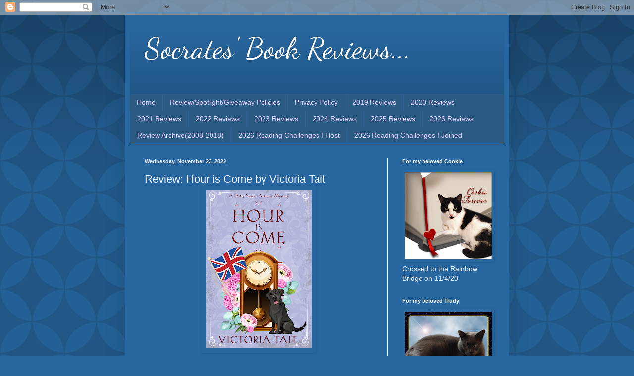

--- FILE ---
content_type: text/html; charset=UTF-8
request_url: https://socratesbookreviews.blogspot.com/2022/11/review-hour-is-come-by-victoria-tait.html
body_size: 24134
content:
<!DOCTYPE html>
<html class='v2' dir='ltr' xmlns='http://www.w3.org/1999/xhtml' xmlns:b='http://www.google.com/2005/gml/b' xmlns:data='http://www.google.com/2005/gml/data' xmlns:expr='http://www.google.com/2005/gml/expr'>
<head>
<link href='https://www.blogger.com/static/v1/widgets/335934321-css_bundle_v2.css' rel='stylesheet' type='text/css'/>
<meta content='width=1100' name='viewport'/>
<meta content='text/html; charset=UTF-8' http-equiv='Content-Type'/>
<meta content='blogger' name='generator'/>
<link href='https://socratesbookreviews.blogspot.com/favicon.ico' rel='icon' type='image/x-icon'/>
<link href='http://socratesbookreviews.blogspot.com/2022/11/review-hour-is-come-by-victoria-tait.html' rel='canonical'/>
<link rel="alternate" type="application/atom+xml" title="   Socrates&#39; Book Reviews... - Atom" href="https://socratesbookreviews.blogspot.com/feeds/posts/default" />
<link rel="alternate" type="application/rss+xml" title="   Socrates&#39; Book Reviews... - RSS" href="https://socratesbookreviews.blogspot.com/feeds/posts/default?alt=rss" />
<link rel="service.post" type="application/atom+xml" title="   Socrates&#39; Book Reviews... - Atom" href="https://www.blogger.com/feeds/4212778319280550447/posts/default" />

<link rel="alternate" type="application/atom+xml" title="   Socrates&#39; Book Reviews... - Atom" href="https://socratesbookreviews.blogspot.com/feeds/7064020500951768812/comments/default" />
<!--Can't find substitution for tag [blog.ieCssRetrofitLinks]-->
<link href='https://blogger.googleusercontent.com/img/b/R29vZ2xl/AVvXsEjlWUxltTi5AbgLRocXqpGt5MLgzlZXNViaOg2tySHeRpEJXU7ec5nCCkOG5nGclJGWt-ZBSRZhephFoyU7FHOvVCz9YROanjXAKBTsCtTsMZxOdXJNckXgRyXOM68oLax1ArHbnaovVlqTIgS1TrJNc1s-poDcwKd_thHJhPkkezyyAoZp1oNJlkUwcQ/s320/Hour%20is%20Come.jpg' rel='image_src'/>
<meta content='http://socratesbookreviews.blogspot.com/2022/11/review-hour-is-come-by-victoria-tait.html' property='og:url'/>
<meta content='Review:  Hour is Come by Victoria Tait' property='og:title'/>
<meta content='' property='og:description'/>
<meta content='https://blogger.googleusercontent.com/img/b/R29vZ2xl/AVvXsEjlWUxltTi5AbgLRocXqpGt5MLgzlZXNViaOg2tySHeRpEJXU7ec5nCCkOG5nGclJGWt-ZBSRZhephFoyU7FHOvVCz9YROanjXAKBTsCtTsMZxOdXJNckXgRyXOM68oLax1ArHbnaovVlqTIgS1TrJNc1s-poDcwKd_thHJhPkkezyyAoZp1oNJlkUwcQ/w1200-h630-p-k-no-nu/Hour%20is%20Come.jpg' property='og:image'/>
<title>   Socrates' Book Reviews...: Review:  Hour is Come by Victoria Tait</title>
<style type='text/css'>@font-face{font-family:'Dancing Script';font-style:normal;font-weight:400;font-display:swap;src:url(//fonts.gstatic.com/s/dancingscript/v29/If2cXTr6YS-zF4S-kcSWSVi_sxjsohD9F50Ruu7BMSo3Rep8hNX6plRPjLo.woff2)format('woff2');unicode-range:U+0102-0103,U+0110-0111,U+0128-0129,U+0168-0169,U+01A0-01A1,U+01AF-01B0,U+0300-0301,U+0303-0304,U+0308-0309,U+0323,U+0329,U+1EA0-1EF9,U+20AB;}@font-face{font-family:'Dancing Script';font-style:normal;font-weight:400;font-display:swap;src:url(//fonts.gstatic.com/s/dancingscript/v29/If2cXTr6YS-zF4S-kcSWSVi_sxjsohD9F50Ruu7BMSo3ROp8hNX6plRPjLo.woff2)format('woff2');unicode-range:U+0100-02BA,U+02BD-02C5,U+02C7-02CC,U+02CE-02D7,U+02DD-02FF,U+0304,U+0308,U+0329,U+1D00-1DBF,U+1E00-1E9F,U+1EF2-1EFF,U+2020,U+20A0-20AB,U+20AD-20C0,U+2113,U+2C60-2C7F,U+A720-A7FF;}@font-face{font-family:'Dancing Script';font-style:normal;font-weight:400;font-display:swap;src:url(//fonts.gstatic.com/s/dancingscript/v29/If2cXTr6YS-zF4S-kcSWSVi_sxjsohD9F50Ruu7BMSo3Sup8hNX6plRP.woff2)format('woff2');unicode-range:U+0000-00FF,U+0131,U+0152-0153,U+02BB-02BC,U+02C6,U+02DA,U+02DC,U+0304,U+0308,U+0329,U+2000-206F,U+20AC,U+2122,U+2191,U+2193,U+2212,U+2215,U+FEFF,U+FFFD;}</style>
<style id='page-skin-1' type='text/css'><!--
/*
-----------------------------------------------
Blogger Template Style
Name:     Simple
Designer: Blogger
URL:      www.blogger.com
----------------------------------------------- */
/* Variable definitions
====================
<Variable name="keycolor" description="Main Color" type="color" default="#66bbdd"/>
<Group description="Page Text" selector="body">
<Variable name="body.font" description="Font" type="font"
default="normal normal 12px Arial, Tahoma, Helvetica, FreeSans, sans-serif"/>
<Variable name="body.text.color" description="Text Color" type="color" default="#222222"/>
</Group>
<Group description="Backgrounds" selector=".body-fauxcolumns-outer">
<Variable name="body.background.color" description="Outer Background" type="color" default="#66bbdd"/>
<Variable name="content.background.color" description="Main Background" type="color" default="#ffffff"/>
<Variable name="header.background.color" description="Header Background" type="color" default="transparent"/>
</Group>
<Group description="Links" selector=".main-outer">
<Variable name="link.color" description="Link Color" type="color" default="#2288bb"/>
<Variable name="link.visited.color" description="Visited Color" type="color" default="#888888"/>
<Variable name="link.hover.color" description="Hover Color" type="color" default="#33aaff"/>
</Group>
<Group description="Blog Title" selector=".header h1">
<Variable name="header.font" description="Font" type="font"
default="normal normal 60px Arial, Tahoma, Helvetica, FreeSans, sans-serif"/>
<Variable name="header.text.color" description="Title Color" type="color" default="#3399bb" />
</Group>
<Group description="Blog Description" selector=".header .description">
<Variable name="description.text.color" description="Description Color" type="color"
default="#777777" />
</Group>
<Group description="Tabs Text" selector=".tabs-inner .widget li a">
<Variable name="tabs.font" description="Font" type="font"
default="normal normal 14px Arial, Tahoma, Helvetica, FreeSans, sans-serif"/>
<Variable name="tabs.text.color" description="Text Color" type="color" default="#999999"/>
<Variable name="tabs.selected.text.color" description="Selected Color" type="color" default="#000000"/>
</Group>
<Group description="Tabs Background" selector=".tabs-outer .PageList">
<Variable name="tabs.background.color" description="Background Color" type="color" default="#f5f5f5"/>
<Variable name="tabs.selected.background.color" description="Selected Color" type="color" default="#eeeeee"/>
</Group>
<Group description="Post Title" selector="h3.post-title, .comments h4">
<Variable name="post.title.font" description="Font" type="font"
default="normal normal 22px Arial, Tahoma, Helvetica, FreeSans, sans-serif"/>
</Group>
<Group description="Date Header" selector=".date-header">
<Variable name="date.header.color" description="Text Color" type="color"
default="#f1f3ff"/>
<Variable name="date.header.background.color" description="Background Color" type="color"
default="transparent"/>
<Variable name="date.header.font" description="Text Font" type="font"
default="normal bold 11px Arial, Tahoma, Helvetica, FreeSans, sans-serif"/>
<Variable name="date.header.padding" description="Date Header Padding" type="string" default="inherit"/>
<Variable name="date.header.letterspacing" description="Date Header Letter Spacing" type="string" default="inherit"/>
<Variable name="date.header.margin" description="Date Header Margin" type="string" default="inherit"/>
</Group>
<Group description="Post Footer" selector=".post-footer">
<Variable name="post.footer.text.color" description="Text Color" type="color" default="#666666"/>
<Variable name="post.footer.background.color" description="Background Color" type="color"
default="#f9f9f9"/>
<Variable name="post.footer.border.color" description="Shadow Color" type="color" default="#eeeeee"/>
</Group>
<Group description="Gadgets" selector="h2">
<Variable name="widget.title.font" description="Title Font" type="font"
default="normal bold 11px Arial, Tahoma, Helvetica, FreeSans, sans-serif"/>
<Variable name="widget.title.text.color" description="Title Color" type="color" default="#000000"/>
<Variable name="widget.alternate.text.color" description="Alternate Color" type="color" default="#999999"/>
</Group>
<Group description="Images" selector=".main-inner">
<Variable name="image.background.color" description="Background Color" type="color" default="#ffffff"/>
<Variable name="image.border.color" description="Border Color" type="color" default="#eeeeee"/>
<Variable name="image.text.color" description="Caption Text Color" type="color" default="#f1f3ff"/>
</Group>
<Group description="Accents" selector=".content-inner">
<Variable name="body.rule.color" description="Separator Line Color" type="color" default="#eeeeee"/>
<Variable name="tabs.border.color" description="Tabs Border Color" type="color" default="#f8f9ff"/>
</Group>
<Variable name="body.background" description="Body Background" type="background"
color="#27669e" default="$(color) none repeat scroll top left"/>
<Variable name="body.background.override" description="Body Background Override" type="string" default=""/>
<Variable name="body.background.gradient.cap" description="Body Gradient Cap" type="url"
default="url(https://resources.blogblog.com/blogblog/data/1kt/simple/gradients_light.png)"/>
<Variable name="body.background.gradient.tile" description="Body Gradient Tile" type="url"
default="url(https://resources.blogblog.com/blogblog/data/1kt/simple/body_gradient_tile_light.png)"/>
<Variable name="content.background.color.selector" description="Content Background Color Selector" type="string" default=".content-inner"/>
<Variable name="content.padding" description="Content Padding" type="length" default="10px" min="0" max="100px"/>
<Variable name="content.padding.horizontal" description="Content Horizontal Padding" type="length" default="10px" min="0" max="100px"/>
<Variable name="content.shadow.spread" description="Content Shadow Spread" type="length" default="40px" min="0" max="100px"/>
<Variable name="content.shadow.spread.webkit" description="Content Shadow Spread (WebKit)" type="length" default="5px" min="0" max="100px"/>
<Variable name="content.shadow.spread.ie" description="Content Shadow Spread (IE)" type="length" default="10px" min="0" max="100px"/>
<Variable name="main.border.width" description="Main Border Width" type="length" default="0" min="0" max="10px"/>
<Variable name="header.background.gradient" description="Header Gradient" type="url" default="none"/>
<Variable name="header.shadow.offset.left" description="Header Shadow Offset Left" type="length" default="-1px" min="-50px" max="50px"/>
<Variable name="header.shadow.offset.top" description="Header Shadow Offset Top" type="length" default="-1px" min="-50px" max="50px"/>
<Variable name="header.shadow.spread" description="Header Shadow Spread" type="length" default="1px" min="0" max="100px"/>
<Variable name="header.padding" description="Header Padding" type="length" default="30px" min="0" max="100px"/>
<Variable name="header.border.size" description="Header Border Size" type="length" default="1px" min="0" max="10px"/>
<Variable name="header.bottom.border.size" description="Header Bottom Border Size" type="length" default="0" min="0" max="10px"/>
<Variable name="header.border.horizontalsize" description="Header Horizontal Border Size" type="length" default="0" min="0" max="10px"/>
<Variable name="description.text.size" description="Description Text Size" type="string" default="140%"/>
<Variable name="tabs.margin.top" description="Tabs Margin Top" type="length" default="0" min="0" max="100px"/>
<Variable name="tabs.margin.side" description="Tabs Side Margin" type="length" default="30px" min="0" max="100px"/>
<Variable name="tabs.background.gradient" description="Tabs Background Gradient" type="url"
default="url(https://resources.blogblog.com/blogblog/data/1kt/simple/gradients_light.png)"/>
<Variable name="tabs.border.width" description="Tabs Border Width" type="length" default="1px" min="0" max="10px"/>
<Variable name="tabs.bevel.border.width" description="Tabs Bevel Border Width" type="length" default="1px" min="0" max="10px"/>
<Variable name="post.margin.bottom" description="Post Bottom Margin" type="length" default="25px" min="0" max="100px"/>
<Variable name="image.border.small.size" description="Image Border Small Size" type="length" default="2px" min="0" max="10px"/>
<Variable name="image.border.large.size" description="Image Border Large Size" type="length" default="5px" min="0" max="10px"/>
<Variable name="page.width.selector" description="Page Width Selector" type="string" default=".region-inner"/>
<Variable name="page.width" description="Page Width" type="string" default="auto"/>
<Variable name="main.section.margin" description="Main Section Margin" type="length" default="15px" min="0" max="100px"/>
<Variable name="main.padding" description="Main Padding" type="length" default="15px" min="0" max="100px"/>
<Variable name="main.padding.top" description="Main Padding Top" type="length" default="30px" min="0" max="100px"/>
<Variable name="main.padding.bottom" description="Main Padding Bottom" type="length" default="30px" min="0" max="100px"/>
<Variable name="paging.background"
color="#27669e"
description="Background of blog paging area" type="background"
default="transparent none no-repeat scroll top center"/>
<Variable name="footer.bevel" description="Bevel border length of footer" type="length" default="0" min="0" max="10px"/>
<Variable name="mobile.background.overlay" description="Mobile Background Overlay" type="string"
default="transparent none repeat scroll top left"/>
<Variable name="mobile.background.size" description="Mobile Background Size" type="string" default="auto"/>
<Variable name="mobile.button.color" description="Mobile Button Color" type="color" default="#ffffff" />
<Variable name="startSide" description="Side where text starts in blog language" type="automatic" default="left"/>
<Variable name="endSide" description="Side where text ends in blog language" type="automatic" default="right"/>
*/
/* Content
----------------------------------------------- */
body {
font: normal normal 14px Arial, Tahoma, Helvetica, FreeSans, sans-serif;
color: #f1f3ff;
background: #27669e url(//themes.googleusercontent.com/image?id=0BwVBOzw_-hbMODkzNDVjYTEtYzNiYi00YjRkLThkZjAtOGM0MGI5NzRhZjM4) repeat scroll top left;
padding: 0 40px 40px 40px;
}
html body .region-inner {
min-width: 0;
max-width: 100%;
width: auto;
}
h2 {
font-size: 22px;
}
a:link {
text-decoration:none;
color: #e6d0ff;
}
a:visited {
text-decoration:none;
color: #3dc67d;
}
a:hover {
text-decoration:underline;
color: #ffffff;
}
.body-fauxcolumn-outer .fauxcolumn-inner {
background: transparent none repeat scroll top left;
_background-image: none;
}
.body-fauxcolumn-outer .cap-top {
position: absolute;
z-index: 1;
height: 400px;
width: 100%;
}
.body-fauxcolumn-outer .cap-top .cap-left {
width: 100%;
background: transparent url(//www.blogblog.com/1kt/simple/gradients_deep.png) repeat-x scroll top left;
_background-image: none;
}
.content-outer {
-moz-box-shadow: 0 0 40px rgba(0, 0, 0, .15);
-webkit-box-shadow: 0 0 5px rgba(0, 0, 0, .15);
-goog-ms-box-shadow: 0 0 10px #333333;
box-shadow: 0 0 40px rgba(0, 0, 0, .15);
margin-bottom: 1px;
}
.content-inner {
padding: 10px 10px;
}
.content-inner {
background-color: #27669e;
}
/* Header
----------------------------------------------- */
.header-outer {
background: transparent url(//www.blogblog.com/1kt/simple/gradients_deep.png) repeat-x scroll 0 -400px;
_background-image: none;
}
.Header h1 {
font: normal normal 60px Dancing Script;
color: #ffffff;
text-shadow: -1px -1px 1px rgba(0, 0, 0, .2);
}
.Header h1 a {
color: #ffffff;
}
.Header .description {
font-size: 140%;
color: #ffffff;
}
.header-inner .Header .titlewrapper {
padding: 22px 30px;
}
.header-inner .Header .descriptionwrapper {
padding: 0 30px;
}
/* Tabs
----------------------------------------------- */
.tabs-inner .section:first-child {
border-top: 0 solid #ffffff;
}
.tabs-inner .section:first-child ul {
margin-top: -0;
border-top: 0 solid #ffffff;
border-left: 0 solid #ffffff;
border-right: 0 solid #ffffff;
}
.tabs-inner .widget ul {
background: #2b5a83 none repeat-x scroll 0 -800px;
_background-image: none;
border-bottom: 1px solid #ffffff;
margin-top: 1px;
margin-left: -30px;
margin-right: -30px;
}
.tabs-inner .widget li a {
display: inline-block;
padding: .6em 1em;
font: normal normal 14px Arial, Tahoma, Helvetica, FreeSans, sans-serif;
color: #e6d0ff;
border-left: 1px solid #27669e;
border-right: 0 solid #ffffff;
}
.tabs-inner .widget li:first-child a {
border-left: none;
}
.tabs-inner .widget li.selected a, .tabs-inner .widget li a:hover {
color: #ffffff;
background-color: #2f5576;
text-decoration: none;
}
/* Columns
----------------------------------------------- */
.main-outer {
border-top: 0 solid #f8f9ff;
}
.fauxcolumn-left-outer .fauxcolumn-inner {
border-right: 1px solid #f8f9ff;
}
.fauxcolumn-right-outer .fauxcolumn-inner {
border-left: 1px solid #f8f9ff;
}
/* Headings
----------------------------------------------- */
div.widget > h2,
div.widget h2.title {
margin: 0 0 1em 0;
font: normal bold 11px Arial, Tahoma, Helvetica, FreeSans, sans-serif;
color: #ffffff;
}
/* Widgets
----------------------------------------------- */
.widget .zippy {
color: #9e9e9e;
text-shadow: 2px 2px 1px rgba(0, 0, 0, .1);
}
.widget .popular-posts ul {
list-style: none;
}
/* Posts
----------------------------------------------- */
h2.date-header {
font: normal bold 11px Arial, Tahoma, Helvetica, FreeSans, sans-serif;
}
.date-header span {
background-color: transparent;
color: #f1f3ff;
padding: inherit;
letter-spacing: inherit;
margin: inherit;
}
.main-inner {
padding-top: 30px;
padding-bottom: 30px;
}
.main-inner .column-center-inner {
padding: 0 15px;
}
.main-inner .column-center-inner .section {
margin: 0 15px;
}
.post {
margin: 0 0 25px 0;
}
h3.post-title, .comments h4 {
font: normal normal 22px Arial, Tahoma, Helvetica, FreeSans, sans-serif;
margin: .75em 0 0;
}
.post-body {
font-size: 110%;
line-height: 1.4;
position: relative;
}
.post-body img, .post-body .tr-caption-container, .Profile img, .Image img,
.BlogList .item-thumbnail img {
padding: 4px;
background: #27669e;
border: 1px solid #27669e;
-moz-box-shadow: 1px 1px 5px rgba(0, 0, 0, .1);
-webkit-box-shadow: 1px 1px 5px rgba(0, 0, 0, .1);
box-shadow: 1px 1px 5px rgba(0, 0, 0, .1);
}
.post-body img, .post-body .tr-caption-container {
padding: 8px;
}
.post-body .tr-caption-container {
color: #4f4f4f;
}
.post-body .tr-caption-container img {
padding: 0;
background: transparent;
border: none;
-moz-box-shadow: 0 0 0 rgba(0, 0, 0, .1);
-webkit-box-shadow: 0 0 0 rgba(0, 0, 0, .1);
box-shadow: 0 0 0 rgba(0, 0, 0, .1);
}
.post-header {
margin: 0 0 1.5em;
line-height: 1.6;
font-size: 90%;
}
.post-footer {
margin: 20px -2px 0;
padding: 5px 10px;
color: #cfd0ef;
background-color: #296091;
border-bottom: 1px solid transparent;
line-height: 1.6;
font-size: 90%;
}
#comments .comment-author {
padding-top: 1.5em;
border-top: 1px solid #f8f9ff;
background-position: 0 1.5em;
}
#comments .comment-author:first-child {
padding-top: 0;
border-top: none;
}
.avatar-image-container {
margin: .2em 0 0;
}
#comments .avatar-image-container img {
border: 1px solid #27669e;
}
/* Comments
----------------------------------------------- */
.comments .comments-content .icon.blog-author {
background-repeat: no-repeat;
background-image: url([data-uri]);
}
.comments .comments-content .loadmore a {
border-top: 1px solid #9e9e9e;
border-bottom: 1px solid #9e9e9e;
}
.comments .comment-thread.inline-thread {
background-color: #296091;
}
.comments .continue {
border-top: 2px solid #9e9e9e;
}
/* Accents
---------------------------------------------- */
.section-columns td.columns-cell {
border-left: 1px solid #f8f9ff;
}
.blog-pager {
background: transparent none no-repeat scroll top center;
}
.blog-pager-older-link, .home-link,
.blog-pager-newer-link {
background-color: #27669e;
padding: 5px;
}
.footer-outer {
border-top: 0 dashed #bbbbbb;
}
/* Mobile
----------------------------------------------- */
body.mobile  {
background-size: auto;
}
.mobile .body-fauxcolumn-outer {
background: transparent none repeat scroll top left;
}
.mobile .body-fauxcolumn-outer .cap-top {
background-size: 100% auto;
}
.mobile .content-outer {
-webkit-box-shadow: 0 0 3px rgba(0, 0, 0, .15);
box-shadow: 0 0 3px rgba(0, 0, 0, .15);
}
.mobile .tabs-inner .widget ul {
margin-left: 0;
margin-right: 0;
}
.mobile .post {
margin: 0;
}
.mobile .main-inner .column-center-inner .section {
margin: 0;
}
.mobile .date-header span {
padding: 0.1em 10px;
margin: 0 -10px;
}
.mobile h3.post-title {
margin: 0;
}
.mobile .blog-pager {
background: transparent none no-repeat scroll top center;
}
.mobile .footer-outer {
border-top: none;
}
.mobile .main-inner, .mobile .footer-inner {
background-color: #27669e;
}
.mobile-index-contents {
color: #f1f3ff;
}
.mobile-link-button {
background-color: #e6d0ff;
}
.mobile-link-button a:link, .mobile-link-button a:visited {
color: #27669e;
}
.mobile .tabs-inner .section:first-child {
border-top: none;
}
.mobile .tabs-inner .PageList .widget-content {
background-color: #2f5576;
color: #ffffff;
border-top: 1px solid #ffffff;
border-bottom: 1px solid #ffffff;
}
.mobile .tabs-inner .PageList .widget-content .pagelist-arrow {
border-left: 1px solid #ffffff;
}

--></style>
<style id='template-skin-1' type='text/css'><!--
body {
min-width: 776px;
}
.content-outer, .content-fauxcolumn-outer, .region-inner {
min-width: 776px;
max-width: 776px;
_width: 776px;
}
.main-inner .columns {
padding-left: 0px;
padding-right: 236px;
}
.main-inner .fauxcolumn-center-outer {
left: 0px;
right: 236px;
/* IE6 does not respect left and right together */
_width: expression(this.parentNode.offsetWidth -
parseInt("0px") -
parseInt("236px") + 'px');
}
.main-inner .fauxcolumn-left-outer {
width: 0px;
}
.main-inner .fauxcolumn-right-outer {
width: 236px;
}
.main-inner .column-left-outer {
width: 0px;
right: 100%;
margin-left: -0px;
}
.main-inner .column-right-outer {
width: 236px;
margin-right: -236px;
}
#layout {
min-width: 0;
}
#layout .content-outer {
min-width: 0;
width: 800px;
}
#layout .region-inner {
min-width: 0;
width: auto;
}
--></style>
<script async='async' data-cfasync='false' data-shr-siteid='208c045fdb7432beca08ae2797bb5649' src='//apps.shareaholic.com/assets/pub/shareaholic.js' type='text/javascript'></script><meta content='7dFYlb2RWVeq7u7Cw1Hn' name='follow_it-verification-code'/>
<link href='https://www.blogger.com/dyn-css/authorization.css?targetBlogID=4212778319280550447&amp;zx=823fecbb-683a-4a56-ab66-94d075c3ebdc' media='none' onload='if(media!=&#39;all&#39;)media=&#39;all&#39;' rel='stylesheet'/><noscript><link href='https://www.blogger.com/dyn-css/authorization.css?targetBlogID=4212778319280550447&amp;zx=823fecbb-683a-4a56-ab66-94d075c3ebdc' rel='stylesheet'/></noscript>
<meta name='google-adsense-platform-account' content='ca-host-pub-1556223355139109'/>
<meta name='google-adsense-platform-domain' content='blogspot.com'/>

</head>
<body class='loading'>
<div class='navbar section' id='navbar'><div class='widget Navbar' data-version='1' id='Navbar1'><script type="text/javascript">
    function setAttributeOnload(object, attribute, val) {
      if(window.addEventListener) {
        window.addEventListener('load',
          function(){ object[attribute] = val; }, false);
      } else {
        window.attachEvent('onload', function(){ object[attribute] = val; });
      }
    }
  </script>
<div id="navbar-iframe-container"></div>
<script type="text/javascript" src="https://apis.google.com/js/platform.js"></script>
<script type="text/javascript">
      gapi.load("gapi.iframes:gapi.iframes.style.bubble", function() {
        if (gapi.iframes && gapi.iframes.getContext) {
          gapi.iframes.getContext().openChild({
              url: 'https://www.blogger.com/navbar/4212778319280550447?po\x3d7064020500951768812\x26origin\x3dhttps://socratesbookreviews.blogspot.com',
              where: document.getElementById("navbar-iframe-container"),
              id: "navbar-iframe"
          });
        }
      });
    </script><script type="text/javascript">
(function() {
var script = document.createElement('script');
script.type = 'text/javascript';
script.src = '//pagead2.googlesyndication.com/pagead/js/google_top_exp.js';
var head = document.getElementsByTagName('head')[0];
if (head) {
head.appendChild(script);
}})();
</script>
</div></div>
<div class='body-fauxcolumns'>
<div class='fauxcolumn-outer body-fauxcolumn-outer'>
<div class='cap-top'>
<div class='cap-left'></div>
<div class='cap-right'></div>
</div>
<div class='fauxborder-left'>
<div class='fauxborder-right'></div>
<div class='fauxcolumn-inner'>
</div>
</div>
<div class='cap-bottom'>
<div class='cap-left'></div>
<div class='cap-right'></div>
</div>
</div>
</div>
<div class='content'>
<div class='content-fauxcolumns'>
<div class='fauxcolumn-outer content-fauxcolumn-outer'>
<div class='cap-top'>
<div class='cap-left'></div>
<div class='cap-right'></div>
</div>
<div class='fauxborder-left'>
<div class='fauxborder-right'></div>
<div class='fauxcolumn-inner'>
</div>
</div>
<div class='cap-bottom'>
<div class='cap-left'></div>
<div class='cap-right'></div>
</div>
</div>
</div>
<div class='content-outer'>
<div class='content-cap-top cap-top'>
<div class='cap-left'></div>
<div class='cap-right'></div>
</div>
<div class='fauxborder-left content-fauxborder-left'>
<div class='fauxborder-right content-fauxborder-right'></div>
<div class='content-inner'>
<header>
<div class='header-outer'>
<div class='header-cap-top cap-top'>
<div class='cap-left'></div>
<div class='cap-right'></div>
</div>
<div class='fauxborder-left header-fauxborder-left'>
<div class='fauxborder-right header-fauxborder-right'></div>
<div class='region-inner header-inner'>
<div class='header section' id='header'><div class='widget Header' data-version='1' id='Header1'>
<div id='header-inner'>
<div class='titlewrapper'>
<h1 class='title'>
<a href='https://socratesbookreviews.blogspot.com/'>
   Socrates' Book Reviews...
</a>
</h1>
</div>
<div class='descriptionwrapper'>
<p class='description'><span>
</span></p>
</div>
</div>
</div></div>
</div>
</div>
<div class='header-cap-bottom cap-bottom'>
<div class='cap-left'></div>
<div class='cap-right'></div>
</div>
</div>
</header>
<div class='tabs-outer'>
<div class='tabs-cap-top cap-top'>
<div class='cap-left'></div>
<div class='cap-right'></div>
</div>
<div class='fauxborder-left tabs-fauxborder-left'>
<div class='fauxborder-right tabs-fauxborder-right'></div>
<div class='region-inner tabs-inner'>
<div class='tabs section' id='crosscol'><div class='widget PageList' data-version='1' id='PageList1'>
<h2>Completed 2013 Reading Challenges</h2>
<div class='widget-content'>
<ul>
<li>
<a href='https://socratesbookreviews.blogspot.com/'>Home</a>
</li>
<li>
<a href='http://socratesbookreviews.blogspot.com/p/review-policy.html'>Review/Spotlight/Giveaway Policies</a>
</li>
<li>
<a href='https://socratesbookreviews.blogspot.com/p/this-policy-was-last-updated-52318_92.html'>Privacy Policy</a>
</li>
<li>
<a href='https://socratesbookreviews.blogspot.com/p/2019-reviews.html'>2019 Reviews</a>
</li>
<li>
<a href='https://socratesbookreviews.blogspot.com/p/2020-reviews.html'>2020 Reviews</a>
</li>
<li>
<a href='https://socratesbookreviews.blogspot.com/p/2021-reviews.html'>2021 Reviews</a>
</li>
<li>
<a href='https://socratesbookreviews.blogspot.com/p/2022-reviews.html'>2022 Reviews</a>
</li>
<li>
<a href='https://socratesbookreviews.blogspot.com/p/2023-reviews.html'>2023 Reviews</a>
</li>
<li>
<a href='https://socratesbookreviews.blogspot.com/p/2024-reviews.html'>2024 Reviews</a>
</li>
<li>
<a href='https://socratesbookreviews.blogspot.com/p/2025-reviews.html'>2025 Reviews</a>
</li>
<li>
<a href='https://socratesbookreviews.blogspot.com/p/2026-reviews.html'>2026 Reviews</a>
</li>
<li>
<a href='https://socratesbookreviews.blogspot.com/p/review-archive.html'>Review Archive(2008-2018)</a>
</li>
<li>
<a href='https://socratesbookreviews.blogspot.com/p/2026-reading-challenges-i-host.html'>2026 Reading Challenges I Host</a>
</li>
<li>
<a href='https://socratesbookreviews.blogspot.com/p/2026-reading-challenges-i-joined.html'>2026 Reading Challenges I Joined</a>
</li>
</ul>
<div class='clear'></div>
</div>
</div></div>
<div class='tabs no-items section' id='crosscol-overflow'></div>
</div>
</div>
<div class='tabs-cap-bottom cap-bottom'>
<div class='cap-left'></div>
<div class='cap-right'></div>
</div>
</div>
<div class='main-outer'>
<div class='main-cap-top cap-top'>
<div class='cap-left'></div>
<div class='cap-right'></div>
</div>
<div class='fauxborder-left main-fauxborder-left'>
<div class='fauxborder-right main-fauxborder-right'></div>
<div class='region-inner main-inner'>
<div class='columns fauxcolumns'>
<div class='fauxcolumn-outer fauxcolumn-center-outer'>
<div class='cap-top'>
<div class='cap-left'></div>
<div class='cap-right'></div>
</div>
<div class='fauxborder-left'>
<div class='fauxborder-right'></div>
<div class='fauxcolumn-inner'>
</div>
</div>
<div class='cap-bottom'>
<div class='cap-left'></div>
<div class='cap-right'></div>
</div>
</div>
<div class='fauxcolumn-outer fauxcolumn-left-outer'>
<div class='cap-top'>
<div class='cap-left'></div>
<div class='cap-right'></div>
</div>
<div class='fauxborder-left'>
<div class='fauxborder-right'></div>
<div class='fauxcolumn-inner'>
</div>
</div>
<div class='cap-bottom'>
<div class='cap-left'></div>
<div class='cap-right'></div>
</div>
</div>
<div class='fauxcolumn-outer fauxcolumn-right-outer'>
<div class='cap-top'>
<div class='cap-left'></div>
<div class='cap-right'></div>
</div>
<div class='fauxborder-left'>
<div class='fauxborder-right'></div>
<div class='fauxcolumn-inner'>
</div>
</div>
<div class='cap-bottom'>
<div class='cap-left'></div>
<div class='cap-right'></div>
</div>
</div>
<!-- corrects IE6 width calculation -->
<div class='columns-inner'>
<div class='column-center-outer'>
<div class='column-center-inner'>
<div class='main section' id='main'><div class='widget Blog' data-version='1' id='Blog1'>
<div class='blog-posts hfeed'>

          <div class="date-outer">
        
<h2 class='date-header'><span>Wednesday, November 23, 2022</span></h2>

          <div class="date-posts">
        
<div class='post-outer'>
<div class='post hentry' itemprop='blogPost' itemscope='itemscope' itemtype='http://schema.org/BlogPosting'>
<meta content='https://blogger.googleusercontent.com/img/b/R29vZ2xl/AVvXsEjlWUxltTi5AbgLRocXqpGt5MLgzlZXNViaOg2tySHeRpEJXU7ec5nCCkOG5nGclJGWt-ZBSRZhephFoyU7FHOvVCz9YROanjXAKBTsCtTsMZxOdXJNckXgRyXOM68oLax1ArHbnaovVlqTIgS1TrJNc1s-poDcwKd_thHJhPkkezyyAoZp1oNJlkUwcQ/s320/Hour%20is%20Come.jpg' itemprop='image_url'/>
<meta content='4212778319280550447' itemprop='blogId'/>
<meta content='7064020500951768812' itemprop='postId'/>
<a name='7064020500951768812'></a>
<h3 class='post-title entry-title' itemprop='name'>
Review:  Hour is Come by Victoria Tait
</h3>
<div class='post-body entry-content' id='post-body-7064020500951768812' itemprop='description articleBody'>
<div class="separator" style="clear: both; text-align: center;"><a href="https://blogger.googleusercontent.com/img/b/R29vZ2xl/AVvXsEjlWUxltTi5AbgLRocXqpGt5MLgzlZXNViaOg2tySHeRpEJXU7ec5nCCkOG5nGclJGWt-ZBSRZhephFoyU7FHOvVCz9YROanjXAKBTsCtTsMZxOdXJNckXgRyXOM68oLax1ArHbnaovVlqTIgS1TrJNc1s-poDcwKd_thHJhPkkezyyAoZp1oNJlkUwcQ/s3000/Hour%20is%20Come.jpg" imageanchor="1" style="margin-left: 1em; margin-right: 1em;"><img border="0" data-original-height="3000" data-original-width="2000" height="320" src="https://blogger.googleusercontent.com/img/b/R29vZ2xl/AVvXsEjlWUxltTi5AbgLRocXqpGt5MLgzlZXNViaOg2tySHeRpEJXU7ec5nCCkOG5nGclJGWt-ZBSRZhephFoyU7FHOvVCz9YROanjXAKBTsCtTsMZxOdXJNckXgRyXOM68oLax1ArHbnaovVlqTIgS1TrJNc1s-poDcwKd_thHJhPkkezyyAoZp1oNJlkUwcQ/s320/Hour%20is%20Come.jpg" width="213" /></a></div><br /><p style="text-align: center;"><span style="font-family: arial; font-size: large;"><b>About the Book</b></span></p><span><span style="font-family: arial;"><a name="more"></a></span></span><p><span style="font-family: arial;"><br /></span></p><div style="text-align: left;"><div style="text-align: center;"><span style="font-family: arial; font-size: large;"><b>Genre</b></span></div><span style="font-size: medium;"><b><div style="text-align: center;"><span style="font-family: arial;">Cozy Mystery</span></div><div style="text-align: center;"><span style="font-family: arial;"><br /></span></div><span style="font-family: arial;"><div style="text-align: center;">Format</div></span><span style="font-family: arial;"><div style="text-align: center;">E-Book</div><div style="text-align: center;"><br /></div></span><span style="font-family: arial;"><div style="text-align: center;">Publisher</div></span><span style="font-family: arial;"><div style="text-align: center;">Kanga Press</div><div style="text-align: center;"><br /></div></span><span style="font-family: arial;"><div style="text-align: center;">Release Date</div></span><span style="font-family: arial;"><div style="text-align: center;">March 1, 2022</div></span></b></span></div><p style="text-align: left;"><span style="font-family: arial;"><br /></span></p><p style="text-align: left;"><span style="font-family: arial;"><b>Synopsis from <a href="https://www.goodreads.com/book/show/60541461-hour-is-come">Goodreads</a>:</b></span></p><p><span style="font-family: arial;">A dead husband. A hidden body. Can an inexperienced amateur sleuth save herself and identify a killer in the stroke of time?</span></p><p><span style="font-family: arial;">Young military widow, Dotty L Sayers, just wants to take life one day at a time, with the help of Banff, her husband&#8217;s black Labrador. Seeking financial security, she excitedly accepts a temporary job in a local Cotswold auction house. But she realises she can&#8217;t accept everything at face value when she discovers a dead body inside a grandfather clock.</span></p><p><span style="font-family: arial;">While the police focus on jealousy and blackmail, there&#8217;s no time to lose if Dotty is to prove her husband&#8217;s ex-wife&#8217;s innocence. This determined novice detective unveils her colleagues&#8217; secrets, but when the police ignore her findings, she realises she may be wasting her time.</span></p><p><span style="font-family: arial;">As the clock ticks, can Dotty convince the police of her suspicions, or is she living on borrowed time?</span></p><p><span style="font-family: arial;">Hour is Come is the entertaining prequel to the Dotty L Sayers Antique Mystery series. If you like captivating whodunits, believable characters and charming British locations, then you&#8217;ll love Victoria Tait&#8217;s page-turning tale.</span></p><p><span style="font-family: arial;"><br /></span></p><p style="text-align: center;"><span style="font-family: arial; font-size: large;"><b>My Review</b></span></p><p><span style="font-family: arial;"><br /></span></p><p><span style="font-family: arial;">Dotty Sayers has her hands full.&nbsp; Her military husband died leaving her to handle her finances on her own.&nbsp; Dotty isn&#8217;t used to handling these things on her own.&nbsp; It doesn&#8217;t help when her husband&#8217;s ex-wife wants the money for herself and her children.&nbsp;&nbsp;</span></p><p><span style="font-family: arial;">The ex-wife convinces Dotty to sell her furniture to the local auction house.&nbsp; Much to Dotty&#8217;s delight, she&#8217;s offered a job at the auction house.&nbsp; Things don&#8217;t go as well as she hoped when she discovers a dead body in a grandfather's clock.&nbsp; One of the main suspects is her late husband&#8217;s ex-wife.&nbsp; Dotty decides to do a little investigating on her own, but the police aren&#8217;t paying any attention to her.</span></p><p><span style="font-family: arial;">This is a prequel to the Dotty Sayers Antique Mystery series.&nbsp; The prequel is only available through the author&#8217;s newsletter.&nbsp; Although it&#8217;s a prequel, it&#8217;s 240 pages and a full mystery story.&nbsp;&nbsp;</span></p><p><span style="font-family: arial;">I really enjoyed this author&#8217;s writing.&nbsp; The book had the feel of a classic, traditional mystery along the lines of Agatha Christie.&nbsp; I didn&#8217;t figure out &#8220;whodunit&#8221; and I loved that the author kept me guessing.</span></p><p><span style="font-family: arial;">I fell in love with Dotty right away, although she can be a bit timid.&nbsp; I did see signs of character growth and I&#8217;m really looking forward to seeing more of it in future books.&nbsp; This series is off to an excellent start.</span></p><p></p><div class="separator" style="clear: both; text-align: center;"><a href="https://blogger.googleusercontent.com/img/b/R29vZ2xl/AVvXsEiHUtLoJ6z2r2_zJkIWZAblJia52ubdbJH2JsRG7I6K3IGGRuWmlAzCG2dnZfQe3slPoWgun5zwQWA_1mfq5KVUB4biHg3Kp4LY9OPm0fqFt7PRYE0g7wZbAa_1YhP6hgOgF2JZ_H0f0ePfRSsggq3BmMzY1P1PCNGoTn0u1w8IYsaQJSUndw0BViMFJA/s120/Ratings%204_2.png" imageanchor="1" style="margin-left: 1em; margin-right: 1em;"><img border="0" data-original-height="33" data-original-width="120" height="33" src="https://blogger.googleusercontent.com/img/b/R29vZ2xl/AVvXsEiHUtLoJ6z2r2_zJkIWZAblJia52ubdbJH2JsRG7I6K3IGGRuWmlAzCG2dnZfQe3slPoWgun5zwQWA_1mfq5KVUB4biHg3Kp4LY9OPm0fqFt7PRYE0g7wZbAa_1YhP6hgOgF2JZ_H0f0ePfRSsggq3BmMzY1P1PCNGoTn0u1w8IYsaQJSUndw0BViMFJA/s1600/Ratings%204_2.png" width="120" /></a></div><br /><span style="font-family: arial;"><br /></span><p></p><p><span style="font-family: arial;"><span style="font-size: x-small;">Disclosure:&nbsp; I received this free e-book through the author&#8217;s newsletter. I was not required to write a positive review. All opinions expressed are my own.</span></span></p><div><br /></div>
<div style='clear: both;'></div>
</div>
<div class='post-footer'>
<div class='post-footer-line post-footer-line-2'><span class='post-author vcard'>
Posted by
<span class='fn' itemprop='author' itemscope='itemscope' itemtype='http://schema.org/Person'>
<meta content='https://www.blogger.com/profile/13261873308731564886' itemprop='url'/>
<a href='https://www.blogger.com/profile/13261873308731564886' rel='author' title='author profile'>
<span itemprop='name'>Yvonne</span>
</a>
</span>
</span>
<span class='post-timestamp'>
</span>
<span class='post-comment-link'>
</span>
<span class='post-icons'>
<span class='item-action'>
<a href='https://www.blogger.com/email-post/4212778319280550447/7064020500951768812' title='Email Post'>
<img alt="" class="icon-action" height="13" src="//img1.blogblog.com/img/icon18_email.gif" width="18">
</a>
</span>
</span></div>
<div class='post-footer-line post-footer-line-2'><div class='post-share-buttons goog-inline-block'>
<a class='goog-inline-block share-button sb-email' href='https://www.blogger.com/share-post.g?blogID=4212778319280550447&postID=7064020500951768812&target=email' target='_blank' title='Email This'><span class='share-button-link-text'>Email This</span></a><a class='goog-inline-block share-button sb-blog' href='https://www.blogger.com/share-post.g?blogID=4212778319280550447&postID=7064020500951768812&target=blog' onclick='window.open(this.href, "_blank", "height=270,width=475"); return false;' target='_blank' title='BlogThis!'><span class='share-button-link-text'>BlogThis!</span></a><a class='goog-inline-block share-button sb-twitter' href='https://www.blogger.com/share-post.g?blogID=4212778319280550447&postID=7064020500951768812&target=twitter' target='_blank' title='Share to X'><span class='share-button-link-text'>Share to X</span></a><a class='goog-inline-block share-button sb-facebook' href='https://www.blogger.com/share-post.g?blogID=4212778319280550447&postID=7064020500951768812&target=facebook' onclick='window.open(this.href, "_blank", "height=430,width=640"); return false;' target='_blank' title='Share to Facebook'><span class='share-button-link-text'>Share to Facebook</span></a><a class='goog-inline-block share-button sb-pinterest' href='https://www.blogger.com/share-post.g?blogID=4212778319280550447&postID=7064020500951768812&target=pinterest' target='_blank' title='Share to Pinterest'><span class='share-button-link-text'>Share to Pinterest</span></a>
<div class='post-footer'>
<div class='post-footer-line-1'><span class='post-labels'>
Labels:
<a href='https://socratesbookreviews.blogspot.com/search/label/4%20kitties' rel='tag'>4 kitties</a>,
<a href='https://socratesbookreviews.blogspot.com/search/label/cozy%20mystery' rel='tag'>cozy mystery</a>,
<a href='https://socratesbookreviews.blogspot.com/search/label/review' rel='tag'>review</a>
</span>
</div>
</div>
</div>
</div>
<div class='post-footer-line post-footer-line-3'></div>
</div>
</div>
<div class='comments' id='comments'>
<a name='comments'></a>
<h4>1 comment:</h4>
<div class='comments-content'>
<script async='async' src='' type='text/javascript'></script>
<script type='text/javascript'>
    (function() {
      var items = null;
      var msgs = null;
      var config = {};

// <![CDATA[
      var cursor = null;
      if (items && items.length > 0) {
        cursor = parseInt(items[items.length - 1].timestamp) + 1;
      }

      var bodyFromEntry = function(entry) {
        var text = (entry &&
                    ((entry.content && entry.content.$t) ||
                     (entry.summary && entry.summary.$t))) ||
            '';
        if (entry && entry.gd$extendedProperty) {
          for (var k in entry.gd$extendedProperty) {
            if (entry.gd$extendedProperty[k].name == 'blogger.contentRemoved') {
              return '<span class="deleted-comment">' + text + '</span>';
            }
          }
        }
        return text;
      }

      var parse = function(data) {
        cursor = null;
        var comments = [];
        if (data && data.feed && data.feed.entry) {
          for (var i = 0, entry; entry = data.feed.entry[i]; i++) {
            var comment = {};
            // comment ID, parsed out of the original id format
            var id = /blog-(\d+).post-(\d+)/.exec(entry.id.$t);
            comment.id = id ? id[2] : null;
            comment.body = bodyFromEntry(entry);
            comment.timestamp = Date.parse(entry.published.$t) + '';
            if (entry.author && entry.author.constructor === Array) {
              var auth = entry.author[0];
              if (auth) {
                comment.author = {
                  name: (auth.name ? auth.name.$t : undefined),
                  profileUrl: (auth.uri ? auth.uri.$t : undefined),
                  avatarUrl: (auth.gd$image ? auth.gd$image.src : undefined)
                };
              }
            }
            if (entry.link) {
              if (entry.link[2]) {
                comment.link = comment.permalink = entry.link[2].href;
              }
              if (entry.link[3]) {
                var pid = /.*comments\/default\/(\d+)\?.*/.exec(entry.link[3].href);
                if (pid && pid[1]) {
                  comment.parentId = pid[1];
                }
              }
            }
            comment.deleteclass = 'item-control blog-admin';
            if (entry.gd$extendedProperty) {
              for (var k in entry.gd$extendedProperty) {
                if (entry.gd$extendedProperty[k].name == 'blogger.itemClass') {
                  comment.deleteclass += ' ' + entry.gd$extendedProperty[k].value;
                } else if (entry.gd$extendedProperty[k].name == 'blogger.displayTime') {
                  comment.displayTime = entry.gd$extendedProperty[k].value;
                }
              }
            }
            comments.push(comment);
          }
        }
        return comments;
      };

      var paginator = function(callback) {
        if (hasMore()) {
          var url = config.feed + '?alt=json&v=2&orderby=published&reverse=false&max-results=50';
          if (cursor) {
            url += '&published-min=' + new Date(cursor).toISOString();
          }
          window.bloggercomments = function(data) {
            var parsed = parse(data);
            cursor = parsed.length < 50 ? null
                : parseInt(parsed[parsed.length - 1].timestamp) + 1
            callback(parsed);
            window.bloggercomments = null;
          }
          url += '&callback=bloggercomments';
          var script = document.createElement('script');
          script.type = 'text/javascript';
          script.src = url;
          document.getElementsByTagName('head')[0].appendChild(script);
        }
      };
      var hasMore = function() {
        return !!cursor;
      };
      var getMeta = function(key, comment) {
        if ('iswriter' == key) {
          var matches = !!comment.author
              && comment.author.name == config.authorName
              && comment.author.profileUrl == config.authorUrl;
          return matches ? 'true' : '';
        } else if ('deletelink' == key) {
          return config.baseUri + '/comment/delete/'
               + config.blogId + '/' + comment.id;
        } else if ('deleteclass' == key) {
          return comment.deleteclass;
        }
        return '';
      };

      var replybox = null;
      var replyUrlParts = null;
      var replyParent = undefined;

      var onReply = function(commentId, domId) {
        if (replybox == null) {
          // lazily cache replybox, and adjust to suit this style:
          replybox = document.getElementById('comment-editor');
          if (replybox != null) {
            replybox.height = '250px';
            replybox.style.display = 'block';
            replyUrlParts = replybox.src.split('#');
          }
        }
        if (replybox && (commentId !== replyParent)) {
          replybox.src = '';
          document.getElementById(domId).insertBefore(replybox, null);
          replybox.src = replyUrlParts[0]
              + (commentId ? '&parentID=' + commentId : '')
              + '#' + replyUrlParts[1];
          replyParent = commentId;
        }
      };

      var hash = (window.location.hash || '#').substring(1);
      var startThread, targetComment;
      if (/^comment-form_/.test(hash)) {
        startThread = hash.substring('comment-form_'.length);
      } else if (/^c[0-9]+$/.test(hash)) {
        targetComment = hash.substring(1);
      }

      // Configure commenting API:
      var configJso = {
        'maxDepth': config.maxThreadDepth
      };
      var provider = {
        'id': config.postId,
        'data': items,
        'loadNext': paginator,
        'hasMore': hasMore,
        'getMeta': getMeta,
        'onReply': onReply,
        'rendered': true,
        'initComment': targetComment,
        'initReplyThread': startThread,
        'config': configJso,
        'messages': msgs
      };

      var render = function() {
        if (window.goog && window.goog.comments) {
          var holder = document.getElementById('comment-holder');
          window.goog.comments.render(holder, provider);
        }
      };

      // render now, or queue to render when library loads:
      if (window.goog && window.goog.comments) {
        render();
      } else {
        window.goog = window.goog || {};
        window.goog.comments = window.goog.comments || {};
        window.goog.comments.loadQueue = window.goog.comments.loadQueue || [];
        window.goog.comments.loadQueue.push(render);
      }
    })();
// ]]>
  </script>
<div id='comment-holder'>
<div class="comment-thread toplevel-thread"><ol id="top-ra"><li class="comment" id="c6629447191309262673"><div class="avatar-image-container"><img src="//www.blogger.com/img/blogger_logo_round_35.png" alt=""/></div><div class="comment-block"><div class="comment-header"><cite class="user"><a href="https://www.blogger.com/profile/12126062556416434416" rel="nofollow">Katherine P</a></cite><span class="icon user "></span><span class="datetime secondary-text"><a rel="nofollow" href="https://socratesbookreviews.blogspot.com/2022/11/review-hour-is-come-by-victoria-tait.html?showComment=1669700259797#c6629447191309262673">November 29, 2022 at 12:37&#8239;AM</a></span></div><p class="comment-content">I like the sound of this!  I love the main characters name and can never resist a book involving antiques.</p><span class="comment-actions secondary-text"><a class="comment-reply" target="_self" data-comment-id="6629447191309262673">Reply</a><span class="item-control blog-admin blog-admin pid-1202030602"><a target="_self" href="https://www.blogger.com/comment/delete/4212778319280550447/6629447191309262673">Delete</a></span></span></div><div class="comment-replies"><div id="c6629447191309262673-rt" class="comment-thread inline-thread hidden"><span class="thread-toggle thread-expanded"><span class="thread-arrow"></span><span class="thread-count"><a target="_self">Replies</a></span></span><ol id="c6629447191309262673-ra" class="thread-chrome thread-expanded"><div></div><div id="c6629447191309262673-continue" class="continue"><a class="comment-reply" target="_self" data-comment-id="6629447191309262673">Reply</a></div></ol></div></div><div class="comment-replybox-single" id="c6629447191309262673-ce"></div></li></ol><div id="top-continue" class="continue"><a class="comment-reply" target="_self">Add comment</a></div><div class="comment-replybox-thread" id="top-ce"></div><div class="loadmore hidden" data-post-id="7064020500951768812"><a target="_self">Load more...</a></div></div>
</div>
</div>
<p class='comment-footer'>
<div class='comment-form'>
<a name='comment-form'></a>
<p>Thank you for stopping by and visiting my blog!  I always love reading comments and getting to know my readers!<br /><br />After some careful consideration, I&#39;ve decided to become an award-free blog.  Although I appreciate and am honored by each and every award I&#39;ve received, your comments and friendship are enough award for me.  Thank you all so much for your thoughtfulness.<br /><br />Due to way too many spam comments, I disabled the Anonymous User comments.  We&#39;ll see if this works, otherwise I&#39;ll have to go back to word verification.<br /><br /></p>
<a href='https://www.blogger.com/comment/frame/4212778319280550447?po=7064020500951768812&hl=en&saa=85391&origin=https://socratesbookreviews.blogspot.com' id='comment-editor-src'></a>
<iframe allowtransparency='true' class='blogger-iframe-colorize blogger-comment-from-post' frameborder='0' height='410px' id='comment-editor' name='comment-editor' src='' width='100%'></iframe>
<script src='https://www.blogger.com/static/v1/jsbin/2830521187-comment_from_post_iframe.js' type='text/javascript'></script>
<script type='text/javascript'>
      BLOG_CMT_createIframe('https://www.blogger.com/rpc_relay.html');
    </script>
</div>
</p>
<div id='backlinks-container'>
<div id='Blog1_backlinks-container'>
</div>
</div>
</div>
</div>

        </div></div>
      
</div>
<div class='blog-pager' id='blog-pager'>
<span id='blog-pager-newer-link'>
<a class='blog-pager-newer-link' href='https://socratesbookreviews.blogspot.com/2022/11/happy-thankgiving.html' id='Blog1_blog-pager-newer-link' title='Newer Post'>Newer Post</a>
</span>
<span id='blog-pager-older-link'>
<a class='blog-pager-older-link' href='https://socratesbookreviews.blogspot.com/2022/11/first-chapter-first-paragraph-tuesday_01297879665.html' id='Blog1_blog-pager-older-link' title='Older Post'>Older Post</a>
</span>
<a class='home-link' href='https://socratesbookreviews.blogspot.com/'>Home</a>
</div>
<div class='clear'></div>
<div class='post-feeds'>
<div class='feed-links'>
Subscribe to:
<a class='feed-link' href='https://socratesbookreviews.blogspot.com/feeds/7064020500951768812/comments/default' target='_blank' type='application/atom+xml'>Post Comments (Atom)</a>
</div>
</div>
</div></div>
</div>
</div>
<div class='column-left-outer'>
<div class='column-left-inner'>
<aside>
</aside>
</div>
</div>
<div class='column-right-outer'>
<div class='column-right-inner'>
<aside>
<div class='sidebar section' id='sidebar-right-1'><div class='widget Image' data-version='1' id='Image9'>
<h2>For my beloved Cookie</h2>
<div class='widget-content'>
<img alt='For my beloved Cookie' height='176' id='Image9_img' src='https://blogger.googleusercontent.com/img/a/AVvXsEiiN-Lsrassb-1cyB10U4J0sJYsExL0RJt1ioyF9KGXCCpP32lHSXYfNWekT_8sgB_cwNEEytN_2kYhOEWZkJdWoYZPQ7HjfCSBYa28KS9gs3RDjJNR1ZrGmksielGzYGxRbFTxTBZS_ii6K204fpFByjqebZiYAJxGcIeOB_-UmveLUCtJR1fB45Nff-9Y=s176' width='176'/>
<br/>
<span class='caption'>Crossed to the Rainbow Bridge on 11/4/20</span>
</div>
<div class='clear'></div>
</div><div class='widget Image' data-version='1' id='Image11'>
<h2>For my beloved Trudy</h2>
<div class='widget-content'>
<img alt='For my beloved Trudy' height='176' id='Image11_img' src='https://blogger.googleusercontent.com/img/a/AVvXsEi74pqKw7ypmB6U37ZEtLkiuoKEqBytc4pXZSSnNGDripgPclkwKZH0Tj1z6f3jvyriy02cxEU02DBSx6OEY_RyxyUmG_NxwlzcXKijXbK0NwxFwKGsBnqpJSB0zsKLrX8ZywQPdYqgAuqxQCV1rkhMDSIP7rWon4YHN2L3xnY8Z8bWCeZIPZw2CeSnWkS0=s176' width='176'/>
<br/>
<span class='caption'>Crossed to the Rainbow Bridge on 3/27/20</span>
</div>
<div class='clear'></div>
</div><div class='widget Text' data-version='1' id='Text2'>
<div class='widget-content'>
<span style="font-family:Georgia, serif;">Thank you to Ann at Our Rainbow Friends for the beautiful badges for my Cookie and Trudy.</span>
</div>
<div class='clear'></div>
</div><div class='widget Image' data-version='1' id='Image10'>
<div class='widget-content'>
<a href='https://ourrainbowfriends.blogspot.com/'>
<img alt='' height='176' id='Image10_img' src='https://blogger.googleusercontent.com/img/b/R29vZ2xl/AVvXsEihB54JCYzehUM5q_ek2O7Tt2upj7u2ywuJ6Y9QwGr_bGYzJWgMrew4FB-vdz41GPzMOxGQ1tOybtgFj8y57bm-MYr6SkJjhCfE_wfwIFIZ52GXP7LKLhPAyYyDV4U7fTXBG1gNxdPfEL9E/s176/orf+300badge.png' width='176'/>
</a>
<br/>
</div>
<div class='clear'></div>
</div><div class='widget HTML' data-version='1' id='HTML3'>
<h2 class='title'>Subscribe to this Blog</h2>
<div class='widget-content'>
<style>@import url('https://fonts.googleapis.com/css?family=Montserrat:700');@import url('https://fonts.googleapis.com/css?family=Montserrat:400');
.form-preview {
  display: flex;
  flex-direction: column;
  justify-content: center;
  margin-top: 30px;
  padding: clamp(17px, 5%, 40px) clamp(17px, 7%, 50px);
  max-width: none;
  border-radius: 6px;
  box-shadow: 0 5px 25px rgba(34, 60, 47, 0.25);
}
.form-preview,
.form-preview *{
  box-sizing: border-box;
}
.form-preview .preview-heading {
  width: 100%;
}
.form-preview .preview-heading h5{
  margin-top: 0;
  margin-bottom: 0;
}
.form-preview .preview-input-field {
  margin-top: 20px;
  width: 100%;
}
.form-preview .preview-input-field input {
  width: 100%;
  height: 40px;
  border-radius: 6px;
  border: 2px solid #e9e8e8;
  background-color: #fff;
  outline: none;
}
.form-preview .preview-input-field input {
  color: #000000;
  font-family: "Montserrat";
  font-size: 14px;
  font-weight: 400;
  line-height: 20px;
  text-align: center;
}
.form-preview .preview-input-field input::placeholder {
  color: #000000;
  opacity: 1;
}

.form-preview .preview-input-field input:-ms-input-placeholder {
  color: #000000;
}

.form-preview .preview-input-field input::-ms-input-placeholder {
  color: #000000;
}
.form-preview .preview-submit-button {
  margin-top: 10px;
  width: 100%;
}
.form-preview .preview-submit-button button {
  width: 100%;
  height: 40px;
  border: 0;
  border-radius: 6px;
  line-height: 0px;
}
.form-preview .preview-submit-button button:hover {
  cursor: pointer;
}
</style><form data-v-3a89cb67="" action="https://api.follow.it/subscription-form/[base64]/8" method="post"><div data-v-3a89cb67="" class="form-preview" style="background-color: rgb(255, 255, 255); border-style: solid; border-width: 1px; border-color: rgb(204, 204, 204); position: relative;"><div data-v-3a89cb67="" class="preview-heading"><h5 data-v-3a89cb67="" style="text-transform: none !important; font-family: Montserrat; font-weight: bold; color: rgb(0, 0, 0); font-size: 16px; text-align: center;">Get new posts by email:</h5></div> <div data-v-3a89cb67="" class="preview-input-field"><input data-v-3a89cb67="" type="email" name="email" required="required" placeholder="Enter your email" spellcheck="false" style="text-transform: none !important; font-family: Montserrat; font-weight: normal; color: rgb(0, 0, 0); font-size: 14px; text-align: center; background-color: rgb(255, 255, 255);" /></div> <div data-v-3a89cb67="" class="preview-submit-button"><button data-v-3a89cb67="" type="submit" style="text-transform: none !important; font-family: Montserrat; font-weight: bold; color: rgb(255, 255, 255); font-size: 16px; text-align: center; background-color: rgb(0, 0, 0);">Subscribe</button></div></div></form>
</div>
<div class='clear'></div>
</div><div class='widget LinkList' data-version='1' id='LinkList2'>
<h2>2026 Reading Challenges I Host</h2>
<div class='widget-content'>
<ul>
<li><a href='https://socratesbookreviews.blogspot.com/2025/11/cruisin-thru-cozies-reading-challenge.html'>Cruisin' thru the Cozies Reading Challenge 2026 - Sign Up</a></li>
<li><a href='https://socratesbookreviews.blogspot.com/2026/01/2026-cruisin-thru-cozies-reading.html'>Cruisin' thru the Cozies-Review Link Up</a></li>
<li><a href='https://socratesbookreviews.blogspot.com/2025/11/the-purrfect-reading-challenge-2026.html'>The Purrfect Reading Challenge 2026 - Sign Up</a></li>
<li><a href='https://socratesbookreviews.blogspot.com/2026/01/the-purrfect-reading-challenge-2026.html'>The Purrfect Reading Challenge-Review Link Up</a></li>
<li><a href='https://socratesbookreviews.blogspot.com/2025/11/what-animal-reading-challenge-2026-sign.html'>What An Animal Reading Challenge 2026 - Sign Up</a></li>
<li><a href='https://socratesbookreviews.blogspot.com/2026/01/what-animal-reading-challenge-2026.html'>What An Animal Reading Challenge-Review Link Up</a></li>
</ul>
<div class='clear'></div>
</div>
</div><div class='widget LinkList' data-version='1' id='LinkList1'>
<h2>2025 Reading Challenges I Host</h2>
<div class='widget-content'>
<ul>
<li><a href='https://socratesbookreviews.blogspot.com/2024/11/cruisin-thru-cozies-reading-challenge.html'>Cruisin' thru the Cozies Reading Challenge - 2025 Sign Up</a></li>
<li><a href='https://socratesbookreviews.blogspot.com/2025/01/2025-cruisin-thru-cozies-reading.html'>Cruisin' thru the Cozies Review Link Up</a></li>
<li><a href='https://socratesbookreviews.blogspot.com/2025/12/cruisin-thru-cozies-reading-challenge.html'>Cruisin' thru the Cozies Reading Challenge Wrap Up</a></li>
<li><a href='https://socratesbookreviews.blogspot.com/2024/11/the-purrfect-reading-challenge-2025.html'>The Purrfect Reading Challenge - 2025 Sign Up</a></li>
<li><a href='https://socratesbookreviews.blogspot.com/2025/01/the-purrfect-reading-challenge-2025.html'>The Purrfect Reading Challenge - Review Link Up</a></li>
<li><a href='https://socratesbookreviews.blogspot.com/2025/12/the-purrfect-reading-challenge-2025.html'>The Purrfect Reading Challenge Wrap Up 2025</a></li>
<li><a href='https://socratesbookreviews.blogspot.com/2024/11/what-animal-reading-challenge-2025-sign.html'>What An Animal Reading Challenge - 2025 Sign Up</a></li>
<li><a href='https://socratesbookreviews.blogspot.com/2025/01/what-animal-reading-challenge-2025.html'>What An Animal Reading Challenge - Review Link Up</a></li>
<li><a href='https://socratesbookreviews.blogspot.com/2025/12/what-animal-reading-challenge-2025-wrap.html'>What An Animal Reading Challenge Wrap Up 2025</a></li>
</ul>
<div class='clear'></div>
</div>
</div><div class='widget LinkList' data-version='1' id='LinkList4'>
<h2>2026 NetGalley &amp; Edelweiss Reading Challenge</h2>
<div class='widget-content'>
<ul>
<li><a href='https://socratesbookreviews.blogspot.com/2025/11/2026-netgalley-and-edelweiss-reading.html'>2026 NetGalley & Edelweiss Reading Challenge - Sign Up</a></li>
<li><a href='https://socratesbookreviews.blogspot.com/2026/01/2026-netgalley-and-edelweiss-reading.html'>January Review Link Up</a></li>
</ul>
<div class='clear'></div>
</div>
</div><div class='widget LinkList' data-version='1' id='LinkList3'>
<h2>2025 Netgalley &amp; Edelweiss Reading Challenge</h2>
<div class='widget-content'>
<ul>
<li><a href='https://socratesbookreviews.blogspot.com/2024/11/2025-netgalley-and-edelweiss-reading.html'>2025 Netgalley & Edelweiss Reading Challenge Sign Up</a></li>
<li><a href='https://socratesbookreviews.blogspot.com/2025/01/2025-netgalley-and-edelweiss-reading.html'>January Review Link Up</a></li>
<li><a href='https://socratesbookreviews.blogspot.com/2025/02/2025-netgalley-and-edelweiss-reading.html'>February Review Link Up</a></li>
<li><a href='https://socratesbookreviews.blogspot.com/2025/03/2025-netgalley-and-edelweiss-reading.html'>March Review Link Up</a></li>
<li><a href='https://socratesbookreviews.blogspot.com/2025/03/2025-netgalley-and-edelweiss-reading_31.html'>April Review Link Up</a></li>
<li><a href='https://socratesbookreviews.blogspot.com/2025/05/2025-netgalley-and-edelweiss-reading.html'>May Review Link Up</a></li>
<li><a href='https://socratesbookreviews.blogspot.com/2025/06/2025-netgalley-and-edelweiss-reading.html'>June Review Link Up</a></li>
<li><a href='https://socratesbookreviews.blogspot.com/2025/07/2025-netgalley-and-edelweiss-reading.html'>July Review Link Up</a></li>
<li><a href='https://socratesbookreviews.blogspot.com/2025/07/2025-netgalley-and-edelweiss-reading_31.html'>August Review Link Up</a></li>
<li><a href='https://socratesbookreviews.blogspot.com/2025/09/2025-netgalley-and-edelweiss-reading.html'>September Review Link Up</a></li>
<li><a href='https://socratesbookreviews.blogspot.com/2025/10/2025-netgalley-and-edelweiss-reading.html'>October Review Link Up</a></li>
<li><a href='https://socratesbookreviews.blogspot.com/2025/11/2025-netgalley-and-edelweiss-reading.html'>November Review Link Up</a></li>
<li><a href='https://socratesbookreviews.blogspot.com/2025/12/2025-netgalley-and-edelweiss-reading.html'>December Review Link Up</a></li>
<li><a href='https://socratesbookreviews.blogspot.com/2025/12/2025-netgalley-and-edelweiss-reading_8.html'>2025 NetGalley & Edelweiss Reading Challenge Wrap Up Posts</a></li>
</ul>
<div class='clear'></div>
</div>
</div><div class='widget Image' data-version='1' id='Image2'>
<h2>MY RATINGS GUIDE</h2>
<div class='widget-content'>
<img alt='MY RATINGS GUIDE' height='33' id='Image2_img' src='https://blogger.googleusercontent.com/img/b/R29vZ2xl/AVvXsEgoDIZZ1BzhHpXOGC14aa5J1Qhwp4KDqb84-malG7U199UPWXRdBwznMZITNtSmz_uB7PHpTQw-YM1xMtLwhsGYqmXQ3CAFrjq1FTo73xtpBE9yDZiGaIU9cGtarWWbhhyIfV_nFzHQVM4P/s1600/Ratings+5_2.png' width='156'/>
<br/>
<span class='caption'>Amazing! A classic! A real keeper!</span>
</div>
<div class='clear'></div>
</div><div class='widget Image' data-version='1' id='Image3'>
<div class='widget-content'>
<img alt='' height='33' id='Image3_img' src='https://blogger.googleusercontent.com/img/b/R29vZ2xl/AVvXsEgvA6kXQS_22wiMURydSiLJbY3Qk0If_Mgahr7DGyvxJfJXyDq0OSL-Cua5VphYs9p_VDCWCR9tfefN3wz2-bkvRTR864L3OCixiJj7XfNhj1MDIPNTaqa497qesSUPvXua9StE9VCYyX_-/s1600/Ratings+4_2.png' width='120'/>
<br/>
<span class='caption'>Very good - would definitely recommend</span>
</div>
<div class='clear'></div>
</div><div class='widget Image' data-version='1' id='Image5'>
<div class='widget-content'>
<img alt='' height='33' id='Image5_img' src='https://blogger.googleusercontent.com/img/b/R29vZ2xl/AVvXsEg3WoSzqJ2P_WiV2Jm98GjHeBUIHmVQdohtd9ZZyJxhrucHolFQy-p6Sj-vjaZYOWzsma9hF7xw6r0qIA4-mRWV6HllIZSRX0AfvgjCz0xvlGGCEdlZWLRcARwaZdWJEHDhEGFQkehvRYNy/s1600/Ratings3_2.png' width='97'/>
<br/>
<span class='caption'>Good - worth a look</span>
</div>
<div class='clear'></div>
</div><div class='widget Image' data-version='1' id='Image6'>
<div class='widget-content'>
<img alt='' height='33' id='Image6_img' src='https://blogger.googleusercontent.com/img/a/AVvXsEiva_6kfp3zqsADW3TOGUoe2vV3dvdjqP4LQ-McD95BKehjNJKT-vLrkmZj5-dRg6YagzBCrF5Kqla0U1kM8twxxiWT2t8tkbJf4R-CaofzSeeo5fGb9q_D8g7n0vcvOUqzUM5COSDh0GvhHyJ76Fw3-oWZFL57D5B8yv8zr3AzSpDEHxJo-awwlrKfBlC9=s66' width='66'/>
<br/>
<span class='caption'>Eh...not the worst book in the world.</span>
</div>
<div class='clear'></div>
</div><div class='widget Image' data-version='1' id='Image7'>
<div class='widget-content'>
<img alt='' height='33' id='Image7_img' src='https://blogger.googleusercontent.com/img/b/R29vZ2xl/AVvXsEi246BgN5YNzWaG_GpQOnpVob4u7jsgu_jA3HcvKpt3ol9JWHuAT9OAfO6matB97vSq0_zAx5IFy2k5355HzWyDCGpa75xkjgvPIwF__tSmeRs8nSQehOI87AV89ISbivqMiudLstiP2Fht/s1600/Ratings+1_2.png' width='33'/>
<br/>
<span class='caption'>Don't even bother with it!</span>
</div>
<div class='clear'></div>
</div><div class='widget HTML' data-version='1' id='HTML2'>
<div class='widget-content'>
<center><a href="http://www.i-love-cats.com/catgraphics.html">Cat Clip Art</a></center>
</div>
<div class='clear'></div>
</div><div class='widget Image' data-version='1' id='Image4'>
<h2>Follow me on Goodreads</h2>
<div class='widget-content'>
<a href='http://www.goodreads.com/user/show/327853-yvonne'>
<img alt='Follow me on Goodreads' height='50' id='Image4_img' src='https://blogger.googleusercontent.com/img/b/R29vZ2xl/AVvXsEjkA6gXIZNMWyNwSEwHzv_EmciT8i_qX_2ytARysOAM-kuiZJfAiFpaMI2kskebHIa6F2ZQ0cvJThfJ4t0DZJDXhN8SyC85e9rgtxuEM-AXnO67SZNm6sWq7rUuT-BGVI3h7sAbXokbXYsi/s250/goodreads_icon_50x50-6ca77ca9642d425797d8a93bffa59e1a.png' width='50'/>
</a>
<br/>
</div>
<div class='clear'></div>
</div><div class='widget BlogSearch' data-version='1' id='BlogSearch1'>
<h2 class='title'>Search This Blog</h2>
<div class='widget-content'>
<div id='BlogSearch1_form'>
<form action='https://socratesbookreviews.blogspot.com/search' class='gsc-search-box' target='_top'>
<table cellpadding='0' cellspacing='0' class='gsc-search-box'>
<tbody>
<tr>
<td class='gsc-input'>
<input autocomplete='off' class='gsc-input' name='q' size='10' title='search' type='text' value=''/>
</td>
<td class='gsc-search-button'>
<input class='gsc-search-button' title='search' type='submit' value='Search'/>
</td>
</tr>
</tbody>
</table>
</form>
</div>
</div>
<div class='clear'></div>
</div><div class='widget HTML' data-version='1' id='HTML4'>
<h2 class='title'>Goodreads Challenge</h2>
<div class='widget-content'>
<div id="gr_challenge_11680" style="border: 2px solid #EBE8D5; border-radius:10px; padding: 0px 7px 0px 7px; max-width:230px; min-height: 100px">
  <div id="gr_challenge_progress_body_11680" style="font-size: 12px; font-family: georgia,serif;line-height: 18px">
    <h3 style="margin: 4px 0 10px; font-weight: normal; text-align: center">
      <a style="text-decoration: none; font-family:georgia,serif;font-style:italic; font-size: 1.1em" rel="nofollow" href="https://www.goodreads.com/challenges/11680-2026-reading-challenge">2026 Reading Challenge</a>
    </h3>
        <div class="challengePic">
          <a rel="nofollow" href="https://www.goodreads.com/challenges/11680-2026-reading-challenge"><img alt="2026 Reading Challenge" style="float:left; margin-right: 10px; border: 0 none" src="https://images.gr-assets.com/challenges/1764710439p2/11680.jpg" /></a>
        </div>
      <div>
        <a rel="nofollow" href="https://www.goodreads.com/user/show/327853-yvonne">Yvonne</a> has

        read 0 books toward her goal of 100 books.
      </div>
      <div style="width: 100px; margin: 4px 5px 5px 0; float: left; border: 1px solid #382110; height: 8px; overflow: hidden; background-color: #FFF">
        <div style="width: 0%; background-color: #D7D2C4; float: left"><span style="visibility:hidden">hide</span></div>
      </div>
      <div style="font-family: arial, verdana, helvetica, sans-serif;font-size:90%">
        <a rel="nofollow" href="https://www.goodreads.com/user_challenges/65145637">0 of 100 (0%)</a>
      </div>
      <div style="text-align: right;">
        <a style="text-decoration: none; font-size: 10px;" rel="nofollow" href="https://www.goodreads.com/user_challenges/65145637">view books</a>
      </div>
  </div>
	<script src="https://www.goodreads.com/user_challenges/widget/327853-yvonne?challenge_id=11680&v=2"></script>
</div>
</div>
<div class='clear'></div>
</div><div class='widget Text' data-version='1' id='Text1'>
<h2 class='title'>FTC Disclosure</h2>
<div class='widget-content'>
I receive many free books from authors, publicists and publishers in exchange for honest reviews.  I, also, may post my reviews on other sites such as Amazon, Goodreads, Shelfari, and Barnes &amp; Noble for no additional compensation.<br/><br/><br/>
</div>
<div class='clear'></div>
</div><div class='widget Followers' data-version='1' id='Followers1'>
<h2 class='title'>Followers</h2>
<div class='widget-content'>
<div id='Followers1-wrapper'>
<div style='margin-right:2px;'>
<div><script type="text/javascript" src="https://apis.google.com/js/platform.js"></script>
<div id="followers-iframe-container"></div>
<script type="text/javascript">
    window.followersIframe = null;
    function followersIframeOpen(url) {
      gapi.load("gapi.iframes", function() {
        if (gapi.iframes && gapi.iframes.getContext) {
          window.followersIframe = gapi.iframes.getContext().openChild({
            url: url,
            where: document.getElementById("followers-iframe-container"),
            messageHandlersFilter: gapi.iframes.CROSS_ORIGIN_IFRAMES_FILTER,
            messageHandlers: {
              '_ready': function(obj) {
                window.followersIframe.getIframeEl().height = obj.height;
              },
              'reset': function() {
                window.followersIframe.close();
                followersIframeOpen("https://www.blogger.com/followers/frame/4212778319280550447?colors\x3dCgt0cmFuc3BhcmVudBILdHJhbnNwYXJlbnQaByNmMWYzZmYiByNlNmQwZmYqByMyNzY2OWUyByNmZmZmZmY6ByNmMWYzZmZCByNlNmQwZmZKByM5ZTllOWVSByNlNmQwZmZaC3RyYW5zcGFyZW50\x26pageSize\x3d21\x26hl\x3den\x26origin\x3dhttps://socratesbookreviews.blogspot.com");
              },
              'open': function(url) {
                window.followersIframe.close();
                followersIframeOpen(url);
              }
            }
          });
        }
      });
    }
    followersIframeOpen("https://www.blogger.com/followers/frame/4212778319280550447?colors\x3dCgt0cmFuc3BhcmVudBILdHJhbnNwYXJlbnQaByNmMWYzZmYiByNlNmQwZmYqByMyNzY2OWUyByNmZmZmZmY6ByNmMWYzZmZCByNlNmQwZmZKByM5ZTllOWVSByNlNmQwZmZaC3RyYW5zcGFyZW50\x26pageSize\x3d21\x26hl\x3den\x26origin\x3dhttps://socratesbookreviews.blogspot.com");
  </script></div>
</div>
</div>
<div class='clear'></div>
</div>
</div><div class='widget BlogArchive' data-version='1' id='BlogArchive1'>
<h2>Blog Archive</h2>
<div class='widget-content'>
<div id='ArchiveList'>
<div id='BlogArchive1_ArchiveList'>
<ul class='hierarchy'>
<li class='archivedate collapsed'>
<a class='toggle' href='javascript:void(0)'>
<span class='zippy'>

        &#9658;&#160;
      <div class='post-labels'>
<i class='fa fa-tags'></i>
</div>
</span>
</a>
<a class='post-count-link' href='https://socratesbookreviews.blogspot.com/2026/'>
2026
</a>
<span class='post-count' dir='ltr'>(28)</span>
<ul class='hierarchy'>
<li class='archivedate collapsed'>
<a class='toggle' href='javascript:void(0)'>
<span class='zippy'>

        &#9658;&#160;
      <div class='post-labels'>
<i class='fa fa-tags'></i>
</div>
</span>
</a>
<a class='post-count-link' href='https://socratesbookreviews.blogspot.com/2026/01/'>
January
</a>
<span class='post-count' dir='ltr'>(28)</span>
</li>
</ul>
</li>
</ul>
<ul class='hierarchy'>
<li class='archivedate collapsed'>
<a class='toggle' href='javascript:void(0)'>
<span class='zippy'>

        &#9658;&#160;
      <div class='post-labels'>
<i class='fa fa-tags'></i>
</div>
</span>
</a>
<a class='post-count-link' href='https://socratesbookreviews.blogspot.com/2025/'>
2025
</a>
<span class='post-count' dir='ltr'>(433)</span>
<ul class='hierarchy'>
<li class='archivedate collapsed'>
<a class='toggle' href='javascript:void(0)'>
<span class='zippy'>

        &#9658;&#160;
      <div class='post-labels'>
<i class='fa fa-tags'></i>
</div>
</span>
</a>
<a class='post-count-link' href='https://socratesbookreviews.blogspot.com/2025/12/'>
December
</a>
<span class='post-count' dir='ltr'>(43)</span>
</li>
</ul>
<ul class='hierarchy'>
<li class='archivedate collapsed'>
<a class='toggle' href='javascript:void(0)'>
<span class='zippy'>

        &#9658;&#160;
      <div class='post-labels'>
<i class='fa fa-tags'></i>
</div>
</span>
</a>
<a class='post-count-link' href='https://socratesbookreviews.blogspot.com/2025/11/'>
November
</a>
<span class='post-count' dir='ltr'>(29)</span>
</li>
</ul>
<ul class='hierarchy'>
<li class='archivedate collapsed'>
<a class='toggle' href='javascript:void(0)'>
<span class='zippy'>

        &#9658;&#160;
      <div class='post-labels'>
<i class='fa fa-tags'></i>
</div>
</span>
</a>
<a class='post-count-link' href='https://socratesbookreviews.blogspot.com/2025/10/'>
October
</a>
<span class='post-count' dir='ltr'>(36)</span>
</li>
</ul>
<ul class='hierarchy'>
<li class='archivedate collapsed'>
<a class='toggle' href='javascript:void(0)'>
<span class='zippy'>

        &#9658;&#160;
      <div class='post-labels'>
<i class='fa fa-tags'></i>
</div>
</span>
</a>
<a class='post-count-link' href='https://socratesbookreviews.blogspot.com/2025/09/'>
September
</a>
<span class='post-count' dir='ltr'>(38)</span>
</li>
</ul>
<ul class='hierarchy'>
<li class='archivedate collapsed'>
<a class='toggle' href='javascript:void(0)'>
<span class='zippy'>

        &#9658;&#160;
      <div class='post-labels'>
<i class='fa fa-tags'></i>
</div>
</span>
</a>
<a class='post-count-link' href='https://socratesbookreviews.blogspot.com/2025/08/'>
August
</a>
<span class='post-count' dir='ltr'>(36)</span>
</li>
</ul>
<ul class='hierarchy'>
<li class='archivedate collapsed'>
<a class='toggle' href='javascript:void(0)'>
<span class='zippy'>

        &#9658;&#160;
      <div class='post-labels'>
<i class='fa fa-tags'></i>
</div>
</span>
</a>
<a class='post-count-link' href='https://socratesbookreviews.blogspot.com/2025/07/'>
July
</a>
<span class='post-count' dir='ltr'>(35)</span>
</li>
</ul>
<ul class='hierarchy'>
<li class='archivedate collapsed'>
<a class='toggle' href='javascript:void(0)'>
<span class='zippy'>

        &#9658;&#160;
      <div class='post-labels'>
<i class='fa fa-tags'></i>
</div>
</span>
</a>
<a class='post-count-link' href='https://socratesbookreviews.blogspot.com/2025/06/'>
June
</a>
<span class='post-count' dir='ltr'>(37)</span>
</li>
</ul>
<ul class='hierarchy'>
<li class='archivedate collapsed'>
<a class='toggle' href='javascript:void(0)'>
<span class='zippy'>

        &#9658;&#160;
      <div class='post-labels'>
<i class='fa fa-tags'></i>
</div>
</span>
</a>
<a class='post-count-link' href='https://socratesbookreviews.blogspot.com/2025/05/'>
May
</a>
<span class='post-count' dir='ltr'>(20)</span>
</li>
</ul>
<ul class='hierarchy'>
<li class='archivedate collapsed'>
<a class='toggle' href='javascript:void(0)'>
<span class='zippy'>

        &#9658;&#160;
      <div class='post-labels'>
<i class='fa fa-tags'></i>
</div>
</span>
</a>
<a class='post-count-link' href='https://socratesbookreviews.blogspot.com/2025/04/'>
April
</a>
<span class='post-count' dir='ltr'>(40)</span>
</li>
</ul>
<ul class='hierarchy'>
<li class='archivedate collapsed'>
<a class='toggle' href='javascript:void(0)'>
<span class='zippy'>

        &#9658;&#160;
      <div class='post-labels'>
<i class='fa fa-tags'></i>
</div>
</span>
</a>
<a class='post-count-link' href='https://socratesbookreviews.blogspot.com/2025/03/'>
March
</a>
<span class='post-count' dir='ltr'>(40)</span>
</li>
</ul>
<ul class='hierarchy'>
<li class='archivedate collapsed'>
<a class='toggle' href='javascript:void(0)'>
<span class='zippy'>

        &#9658;&#160;
      <div class='post-labels'>
<i class='fa fa-tags'></i>
</div>
</span>
</a>
<a class='post-count-link' href='https://socratesbookreviews.blogspot.com/2025/02/'>
February
</a>
<span class='post-count' dir='ltr'>(33)</span>
</li>
</ul>
<ul class='hierarchy'>
<li class='archivedate collapsed'>
<a class='toggle' href='javascript:void(0)'>
<span class='zippy'>

        &#9658;&#160;
      <div class='post-labels'>
<i class='fa fa-tags'></i>
</div>
</span>
</a>
<a class='post-count-link' href='https://socratesbookreviews.blogspot.com/2025/01/'>
January
</a>
<span class='post-count' dir='ltr'>(46)</span>
</li>
</ul>
</li>
</ul>
<ul class='hierarchy'>
<li class='archivedate collapsed'>
<a class='toggle' href='javascript:void(0)'>
<span class='zippy'>

        &#9658;&#160;
      <div class='post-labels'>
<i class='fa fa-tags'></i>
</div>
</span>
</a>
<a class='post-count-link' href='https://socratesbookreviews.blogspot.com/2024/'>
2024
</a>
<span class='post-count' dir='ltr'>(403)</span>
<ul class='hierarchy'>
<li class='archivedate collapsed'>
<a class='toggle' href='javascript:void(0)'>
<span class='zippy'>

        &#9658;&#160;
      <div class='post-labels'>
<i class='fa fa-tags'></i>
</div>
</span>
</a>
<a class='post-count-link' href='https://socratesbookreviews.blogspot.com/2024/12/'>
December
</a>
<span class='post-count' dir='ltr'>(50)</span>
</li>
</ul>
<ul class='hierarchy'>
<li class='archivedate collapsed'>
<a class='toggle' href='javascript:void(0)'>
<span class='zippy'>

        &#9658;&#160;
      <div class='post-labels'>
<i class='fa fa-tags'></i>
</div>
</span>
</a>
<a class='post-count-link' href='https://socratesbookreviews.blogspot.com/2024/11/'>
November
</a>
<span class='post-count' dir='ltr'>(25)</span>
</li>
</ul>
<ul class='hierarchy'>
<li class='archivedate collapsed'>
<a class='toggle' href='javascript:void(0)'>
<span class='zippy'>

        &#9658;&#160;
      <div class='post-labels'>
<i class='fa fa-tags'></i>
</div>
</span>
</a>
<a class='post-count-link' href='https://socratesbookreviews.blogspot.com/2024/10/'>
October
</a>
<span class='post-count' dir='ltr'>(33)</span>
</li>
</ul>
<ul class='hierarchy'>
<li class='archivedate collapsed'>
<a class='toggle' href='javascript:void(0)'>
<span class='zippy'>

        &#9658;&#160;
      <div class='post-labels'>
<i class='fa fa-tags'></i>
</div>
</span>
</a>
<a class='post-count-link' href='https://socratesbookreviews.blogspot.com/2024/09/'>
September
</a>
<span class='post-count' dir='ltr'>(36)</span>
</li>
</ul>
<ul class='hierarchy'>
<li class='archivedate collapsed'>
<a class='toggle' href='javascript:void(0)'>
<span class='zippy'>

        &#9658;&#160;
      <div class='post-labels'>
<i class='fa fa-tags'></i>
</div>
</span>
</a>
<a class='post-count-link' href='https://socratesbookreviews.blogspot.com/2024/08/'>
August
</a>
<span class='post-count' dir='ltr'>(38)</span>
</li>
</ul>
<ul class='hierarchy'>
<li class='archivedate collapsed'>
<a class='toggle' href='javascript:void(0)'>
<span class='zippy'>

        &#9658;&#160;
      <div class='post-labels'>
<i class='fa fa-tags'></i>
</div>
</span>
</a>
<a class='post-count-link' href='https://socratesbookreviews.blogspot.com/2024/07/'>
July
</a>
<span class='post-count' dir='ltr'>(35)</span>
</li>
</ul>
<ul class='hierarchy'>
<li class='archivedate collapsed'>
<a class='toggle' href='javascript:void(0)'>
<span class='zippy'>

        &#9658;&#160;
      <div class='post-labels'>
<i class='fa fa-tags'></i>
</div>
</span>
</a>
<a class='post-count-link' href='https://socratesbookreviews.blogspot.com/2024/06/'>
June
</a>
<span class='post-count' dir='ltr'>(33)</span>
</li>
</ul>
<ul class='hierarchy'>
<li class='archivedate collapsed'>
<a class='toggle' href='javascript:void(0)'>
<span class='zippy'>

        &#9658;&#160;
      <div class='post-labels'>
<i class='fa fa-tags'></i>
</div>
</span>
</a>
<a class='post-count-link' href='https://socratesbookreviews.blogspot.com/2024/05/'>
May
</a>
<span class='post-count' dir='ltr'>(31)</span>
</li>
</ul>
<ul class='hierarchy'>
<li class='archivedate collapsed'>
<a class='toggle' href='javascript:void(0)'>
<span class='zippy'>

        &#9658;&#160;
      <div class='post-labels'>
<i class='fa fa-tags'></i>
</div>
</span>
</a>
<a class='post-count-link' href='https://socratesbookreviews.blogspot.com/2024/04/'>
April
</a>
<span class='post-count' dir='ltr'>(25)</span>
</li>
</ul>
<ul class='hierarchy'>
<li class='archivedate collapsed'>
<a class='toggle' href='javascript:void(0)'>
<span class='zippy'>

        &#9658;&#160;
      <div class='post-labels'>
<i class='fa fa-tags'></i>
</div>
</span>
</a>
<a class='post-count-link' href='https://socratesbookreviews.blogspot.com/2024/03/'>
March
</a>
<span class='post-count' dir='ltr'>(31)</span>
</li>
</ul>
<ul class='hierarchy'>
<li class='archivedate collapsed'>
<a class='toggle' href='javascript:void(0)'>
<span class='zippy'>

        &#9658;&#160;
      <div class='post-labels'>
<i class='fa fa-tags'></i>
</div>
</span>
</a>
<a class='post-count-link' href='https://socratesbookreviews.blogspot.com/2024/02/'>
February
</a>
<span class='post-count' dir='ltr'>(32)</span>
</li>
</ul>
<ul class='hierarchy'>
<li class='archivedate collapsed'>
<a class='toggle' href='javascript:void(0)'>
<span class='zippy'>

        &#9658;&#160;
      <div class='post-labels'>
<i class='fa fa-tags'></i>
</div>
</span>
</a>
<a class='post-count-link' href='https://socratesbookreviews.blogspot.com/2024/01/'>
January
</a>
<span class='post-count' dir='ltr'>(34)</span>
</li>
</ul>
</li>
</ul>
<ul class='hierarchy'>
<li class='archivedate collapsed'>
<a class='toggle' href='javascript:void(0)'>
<span class='zippy'>

        &#9658;&#160;
      <div class='post-labels'>
<i class='fa fa-tags'></i>
</div>
</span>
</a>
<a class='post-count-link' href='https://socratesbookreviews.blogspot.com/2023/'>
2023
</a>
<span class='post-count' dir='ltr'>(381)</span>
<ul class='hierarchy'>
<li class='archivedate collapsed'>
<a class='toggle' href='javascript:void(0)'>
<span class='zippy'>

        &#9658;&#160;
      <div class='post-labels'>
<i class='fa fa-tags'></i>
</div>
</span>
</a>
<a class='post-count-link' href='https://socratesbookreviews.blogspot.com/2023/12/'>
December
</a>
<span class='post-count' dir='ltr'>(37)</span>
</li>
</ul>
<ul class='hierarchy'>
<li class='archivedate collapsed'>
<a class='toggle' href='javascript:void(0)'>
<span class='zippy'>

        &#9658;&#160;
      <div class='post-labels'>
<i class='fa fa-tags'></i>
</div>
</span>
</a>
<a class='post-count-link' href='https://socratesbookreviews.blogspot.com/2023/11/'>
November
</a>
<span class='post-count' dir='ltr'>(27)</span>
</li>
</ul>
<ul class='hierarchy'>
<li class='archivedate collapsed'>
<a class='toggle' href='javascript:void(0)'>
<span class='zippy'>

        &#9658;&#160;
      <div class='post-labels'>
<i class='fa fa-tags'></i>
</div>
</span>
</a>
<a class='post-count-link' href='https://socratesbookreviews.blogspot.com/2023/10/'>
October
</a>
<span class='post-count' dir='ltr'>(15)</span>
</li>
</ul>
<ul class='hierarchy'>
<li class='archivedate collapsed'>
<a class='toggle' href='javascript:void(0)'>
<span class='zippy'>

        &#9658;&#160;
      <div class='post-labels'>
<i class='fa fa-tags'></i>
</div>
</span>
</a>
<a class='post-count-link' href='https://socratesbookreviews.blogspot.com/2023/09/'>
September
</a>
<span class='post-count' dir='ltr'>(27)</span>
</li>
</ul>
<ul class='hierarchy'>
<li class='archivedate collapsed'>
<a class='toggle' href='javascript:void(0)'>
<span class='zippy'>

        &#9658;&#160;
      <div class='post-labels'>
<i class='fa fa-tags'></i>
</div>
</span>
</a>
<a class='post-count-link' href='https://socratesbookreviews.blogspot.com/2023/08/'>
August
</a>
<span class='post-count' dir='ltr'>(29)</span>
</li>
</ul>
<ul class='hierarchy'>
<li class='archivedate collapsed'>
<a class='toggle' href='javascript:void(0)'>
<span class='zippy'>

        &#9658;&#160;
      <div class='post-labels'>
<i class='fa fa-tags'></i>
</div>
</span>
</a>
<a class='post-count-link' href='https://socratesbookreviews.blogspot.com/2023/07/'>
July
</a>
<span class='post-count' dir='ltr'>(35)</span>
</li>
</ul>
<ul class='hierarchy'>
<li class='archivedate collapsed'>
<a class='toggle' href='javascript:void(0)'>
<span class='zippy'>

        &#9658;&#160;
      <div class='post-labels'>
<i class='fa fa-tags'></i>
</div>
</span>
</a>
<a class='post-count-link' href='https://socratesbookreviews.blogspot.com/2023/06/'>
June
</a>
<span class='post-count' dir='ltr'>(37)</span>
</li>
</ul>
<ul class='hierarchy'>
<li class='archivedate collapsed'>
<a class='toggle' href='javascript:void(0)'>
<span class='zippy'>

        &#9658;&#160;
      <div class='post-labels'>
<i class='fa fa-tags'></i>
</div>
</span>
</a>
<a class='post-count-link' href='https://socratesbookreviews.blogspot.com/2023/05/'>
May
</a>
<span class='post-count' dir='ltr'>(38)</span>
</li>
</ul>
<ul class='hierarchy'>
<li class='archivedate collapsed'>
<a class='toggle' href='javascript:void(0)'>
<span class='zippy'>

        &#9658;&#160;
      <div class='post-labels'>
<i class='fa fa-tags'></i>
</div>
</span>
</a>
<a class='post-count-link' href='https://socratesbookreviews.blogspot.com/2023/04/'>
April
</a>
<span class='post-count' dir='ltr'>(32)</span>
</li>
</ul>
<ul class='hierarchy'>
<li class='archivedate collapsed'>
<a class='toggle' href='javascript:void(0)'>
<span class='zippy'>

        &#9658;&#160;
      <div class='post-labels'>
<i class='fa fa-tags'></i>
</div>
</span>
</a>
<a class='post-count-link' href='https://socratesbookreviews.blogspot.com/2023/03/'>
March
</a>
<span class='post-count' dir='ltr'>(35)</span>
</li>
</ul>
<ul class='hierarchy'>
<li class='archivedate collapsed'>
<a class='toggle' href='javascript:void(0)'>
<span class='zippy'>

        &#9658;&#160;
      <div class='post-labels'>
<i class='fa fa-tags'></i>
</div>
</span>
</a>
<a class='post-count-link' href='https://socratesbookreviews.blogspot.com/2023/02/'>
February
</a>
<span class='post-count' dir='ltr'>(28)</span>
</li>
</ul>
<ul class='hierarchy'>
<li class='archivedate collapsed'>
<a class='toggle' href='javascript:void(0)'>
<span class='zippy'>

        &#9658;&#160;
      <div class='post-labels'>
<i class='fa fa-tags'></i>
</div>
</span>
</a>
<a class='post-count-link' href='https://socratesbookreviews.blogspot.com/2023/01/'>
January
</a>
<span class='post-count' dir='ltr'>(41)</span>
</li>
</ul>
</li>
</ul>
<ul class='hierarchy'>
<li class='archivedate expanded'>
<a class='toggle' href='javascript:void(0)'>
<span class='zippy toggle-open'>

        &#9660;&#160;
      
</span>
</a>
<a class='post-count-link' href='https://socratesbookreviews.blogspot.com/2022/'>
2022
</a>
<span class='post-count' dir='ltr'>(445)</span>
<ul class='hierarchy'>
<li class='archivedate collapsed'>
<a class='toggle' href='javascript:void(0)'>
<span class='zippy'>

        &#9658;&#160;
      <div class='post-labels'>
<i class='fa fa-tags'></i>
</div>
</span>
</a>
<a class='post-count-link' href='https://socratesbookreviews.blogspot.com/2022/12/'>
December
</a>
<span class='post-count' dir='ltr'>(47)</span>
</li>
</ul>
<ul class='hierarchy'>
<li class='archivedate expanded'>
<a class='toggle' href='javascript:void(0)'>
<span class='zippy toggle-open'>

        &#9660;&#160;
      
</span>
</a>
<a class='post-count-link' href='https://socratesbookreviews.blogspot.com/2022/11/'>
November
</a>
<span class='post-count' dir='ltr'>(33)</span>
<ul class='posts'>
<li><a href='https://socratesbookreviews.blogspot.com/2022/11/spotlight-death-by-puffin-bachelorette.html'>Spotlight:  Death by Puffin: A Bachelorette Party ...</a></li>
<li><a href='https://socratesbookreviews.blogspot.com/2022/11/review-murder-in-meow-by-daphne-hunt.html'>Review:  Murder in the Meow by Daphne Hunt</a></li>
<li><a href='https://socratesbookreviews.blogspot.com/2022/11/first-chapter-first-paragraph-tuesday_0240920819.html'>First Chapter, First Paragraph, Tuesday Intros - N...</a></li>
<li><a href='https://socratesbookreviews.blogspot.com/2022/11/awww-mondays_0656696550.html'>Awww Mondays</a></li>
<li><a href='https://socratesbookreviews.blogspot.com/2022/11/the-weekend-review-november-26th-28th.html'>The Weekend Review - November 26th-28th</a></li>
<li><a href='https://socratesbookreviews.blogspot.com/2022/11/book-beginnings-on-fridaysthe-friday-56_0306347691.html'>Book Beginnings on Fridays/The Friday 56 - Novembe...</a></li>
<li><a href='https://socratesbookreviews.blogspot.com/2022/11/feline-friday-and-friendly-fill-ins_01827561128.html'>Feline Friday and Friendly Fill-Ins - November 25th</a></li>
<li><a href='https://socratesbookreviews.blogspot.com/2022/11/happy-thankgiving.html'>Happy Thankgiving!</a></li>
<li><a href='https://socratesbookreviews.blogspot.com/2022/11/review-hour-is-come-by-victoria-tait.html'>Review:  Hour is Come by Victoria Tait</a></li>
<li><a href='https://socratesbookreviews.blogspot.com/2022/11/first-chapter-first-paragraph-tuesday_01297879665.html'>First Chapter, First Paragraph, Tuesday Intros - N...</a></li>
<li><a href='https://socratesbookreviews.blogspot.com/2022/11/awww-mondays_021236305.html'>Awww Mondays</a></li>
<li><a href='https://socratesbookreviews.blogspot.com/2022/11/the-weekend-review-november-19th-21st.html'>The Weekend Review - November 19th-21st</a></li>
<li><a href='https://socratesbookreviews.blogspot.com/2022/11/review-rewind-by-allison-wind-scotch.html'>Review:  The Rewind by Allison Winn Scotch</a></li>
<li><a href='https://socratesbookreviews.blogspot.com/2022/11/review-mantee-bay-retreat-by-amy.html'>Review:  Manatee Bay: Retreat by Amy Rafferty</a></li>
<li><a href='https://socratesbookreviews.blogspot.com/2022/11/book-beginnings-on-fridaysthe-friday-56_053695265.html'>Book Beginnings on Fridays/The Friday 56 - Novembe...</a></li>
<li><a href='https://socratesbookreviews.blogspot.com/2022/11/feline-friday-and-friendly-fill-ins_18.html'>Feline Friday and Friendly Fill-Ins - November 18th</a></li>
<li><a href='https://socratesbookreviews.blogspot.com/2022/11/first-chapter-first-paragraph-tuesday_02071961050.html'>First Chapter, First Paragraph, Tuesday Intros - N...</a></li>
<li><a href='https://socratesbookreviews.blogspot.com/2022/11/review-tailed-in-tokyo-by-susan-harper.html'>Review:  Tailed in Tokyo by Susan Harper</a></li>
<li><a href='https://socratesbookreviews.blogspot.com/2022/11/the-weekend-review-november-12th-14th.html'>The Weekend Review - November 12th-14th</a></li>
<li><a href='https://socratesbookreviews.blogspot.com/2022/11/secluded-cabin-sleeps-six-by-lisa-unger.html'>Secluded Cabin Sleeps Six by Lisa Unger</a></li>
<li><a href='https://socratesbookreviews.blogspot.com/2022/11/book-beginnings-on-fridaysthe-friday-56_0156060720.html'>Book Beginnings on Fridays/The Friday 56 - Novembe...</a></li>
<li><a href='https://socratesbookreviews.blogspot.com/2022/11/feline-friday-and-friendly-fill-ins_0171001592.html'>Feline Friday and Friendly Fill-Ins - November 11th</a></li>
<li><a href='https://socratesbookreviews.blogspot.com/2022/11/2023-netgalley-and-edelweiss-reading.html'>2023 Netgalley and Edelweiss Reading Challenge - S...</a></li>
<li><a href='https://socratesbookreviews.blogspot.com/2022/11/what-animal-reading-challenge-2023-sign.html'>What An Animal Reading Challenge 2023 - Sign Up</a></li>
<li><a href='https://socratesbookreviews.blogspot.com/2022/11/the-purrfect-reading-challenge-2023.html'>The Purrfect Reading Challenge 2023 - Sign Up</a></li>
<li><a href='https://socratesbookreviews.blogspot.com/2022/11/cruisin-thru-cozies-reading-challenge.html'>Cruisin&#39; thru the Cozies Reading Challenge 2023 - ...</a></li>
<li><a href='https://socratesbookreviews.blogspot.com/2022/11/first-chapter-first-paragraph-tuesday.html'>First Chapter, First Paragraph, Tuesday Intros - N...</a></li>
<li><a href='https://socratesbookreviews.blogspot.com/2022/11/awww-mondays.html'>Awww Mondays</a></li>
<li><a href='https://socratesbookreviews.blogspot.com/2022/11/the-weekend-review-november-5th-7th.html'>The Weekend Review - November 5th-7th</a></li>
<li><a href='https://socratesbookreviews.blogspot.com/2022/11/book-beginnings-on-fridaysthe-friday-56.html'>Book Beginnings on Fridays/The Friday 56 - Novembe...</a></li>
<li><a href='https://socratesbookreviews.blogspot.com/2022/11/feline-friday-and-friendly-fill-ins.html'>Feline Friday and Friendly Fill-Ins - November 4th</a></li>
<li><a href='https://socratesbookreviews.blogspot.com/2022/11/marlowe-banks-redesigned-by-jacqueline.html'>Marlowe Banks, Redesigned by Jacqueline Firkins</a></li>
<li><a href='https://socratesbookreviews.blogspot.com/2022/11/2022-netgalley-and-edelweiss-reading.html'>2022 Netgalley and Edelweiss Reading Challenge - N...</a></li>
</ul>
</li>
</ul>
<ul class='hierarchy'>
<li class='archivedate collapsed'>
<a class='toggle' href='javascript:void(0)'>
<span class='zippy'>

        &#9658;&#160;
      <div class='post-labels'>
<i class='fa fa-tags'></i>
</div>
</span>
</a>
<a class='post-count-link' href='https://socratesbookreviews.blogspot.com/2022/10/'>
October
</a>
<span class='post-count' dir='ltr'>(25)</span>
</li>
</ul>
<ul class='hierarchy'>
<li class='archivedate collapsed'>
<a class='toggle' href='javascript:void(0)'>
<span class='zippy'>

        &#9658;&#160;
      <div class='post-labels'>
<i class='fa fa-tags'></i>
</div>
</span>
</a>
<a class='post-count-link' href='https://socratesbookreviews.blogspot.com/2022/09/'>
September
</a>
<span class='post-count' dir='ltr'>(44)</span>
</li>
</ul>
<ul class='hierarchy'>
<li class='archivedate collapsed'>
<a class='toggle' href='javascript:void(0)'>
<span class='zippy'>

        &#9658;&#160;
      <div class='post-labels'>
<i class='fa fa-tags'></i>
</div>
</span>
</a>
<a class='post-count-link' href='https://socratesbookreviews.blogspot.com/2022/08/'>
August
</a>
<span class='post-count' dir='ltr'>(40)</span>
</li>
</ul>
<ul class='hierarchy'>
<li class='archivedate collapsed'>
<a class='toggle' href='javascript:void(0)'>
<span class='zippy'>

        &#9658;&#160;
      <div class='post-labels'>
<i class='fa fa-tags'></i>
</div>
</span>
</a>
<a class='post-count-link' href='https://socratesbookreviews.blogspot.com/2022/07/'>
July
</a>
<span class='post-count' dir='ltr'>(37)</span>
</li>
</ul>
<ul class='hierarchy'>
<li class='archivedate collapsed'>
<a class='toggle' href='javascript:void(0)'>
<span class='zippy'>

        &#9658;&#160;
      <div class='post-labels'>
<i class='fa fa-tags'></i>
</div>
</span>
</a>
<a class='post-count-link' href='https://socratesbookreviews.blogspot.com/2022/06/'>
June
</a>
<span class='post-count' dir='ltr'>(38)</span>
</li>
</ul>
<ul class='hierarchy'>
<li class='archivedate collapsed'>
<a class='toggle' href='javascript:void(0)'>
<span class='zippy'>

        &#9658;&#160;
      <div class='post-labels'>
<i class='fa fa-tags'></i>
</div>
</span>
</a>
<a class='post-count-link' href='https://socratesbookreviews.blogspot.com/2022/05/'>
May
</a>
<span class='post-count' dir='ltr'>(31)</span>
</li>
</ul>
<ul class='hierarchy'>
<li class='archivedate collapsed'>
<a class='toggle' href='javascript:void(0)'>
<span class='zippy'>

        &#9658;&#160;
      <div class='post-labels'>
<i class='fa fa-tags'></i>
</div>
</span>
</a>
<a class='post-count-link' href='https://socratesbookreviews.blogspot.com/2022/04/'>
April
</a>
<span class='post-count' dir='ltr'>(38)</span>
</li>
</ul>
<ul class='hierarchy'>
<li class='archivedate collapsed'>
<a class='toggle' href='javascript:void(0)'>
<span class='zippy'>

        &#9658;&#160;
      <div class='post-labels'>
<i class='fa fa-tags'></i>
</div>
</span>
</a>
<a class='post-count-link' href='https://socratesbookreviews.blogspot.com/2022/03/'>
March
</a>
<span class='post-count' dir='ltr'>(34)</span>
</li>
</ul>
<ul class='hierarchy'>
<li class='archivedate collapsed'>
<a class='toggle' href='javascript:void(0)'>
<span class='zippy'>

        &#9658;&#160;
      <div class='post-labels'>
<i class='fa fa-tags'></i>
</div>
</span>
</a>
<a class='post-count-link' href='https://socratesbookreviews.blogspot.com/2022/02/'>
February
</a>
<span class='post-count' dir='ltr'>(33)</span>
</li>
</ul>
<ul class='hierarchy'>
<li class='archivedate collapsed'>
<a class='toggle' href='javascript:void(0)'>
<span class='zippy'>

        &#9658;&#160;
      <div class='post-labels'>
<i class='fa fa-tags'></i>
</div>
</span>
</a>
<a class='post-count-link' href='https://socratesbookreviews.blogspot.com/2022/01/'>
January
</a>
<span class='post-count' dir='ltr'>(45)</span>
</li>
</ul>
</li>
</ul>
<ul class='hierarchy'>
<li class='archivedate collapsed'>
<a class='toggle' href='javascript:void(0)'>
<span class='zippy'>

        &#9658;&#160;
      <div class='post-labels'>
<i class='fa fa-tags'></i>
</div>
</span>
</a>
<a class='post-count-link' href='https://socratesbookreviews.blogspot.com/2021/'>
2021
</a>
<span class='post-count' dir='ltr'>(512)</span>
<ul class='hierarchy'>
<li class='archivedate collapsed'>
<a class='toggle' href='javascript:void(0)'>
<span class='zippy'>

        &#9658;&#160;
      <div class='post-labels'>
<i class='fa fa-tags'></i>
</div>
</span>
</a>
<a class='post-count-link' href='https://socratesbookreviews.blogspot.com/2021/12/'>
December
</a>
<span class='post-count' dir='ltr'>(51)</span>
</li>
</ul>
<ul class='hierarchy'>
<li class='archivedate collapsed'>
<a class='toggle' href='javascript:void(0)'>
<span class='zippy'>

        &#9658;&#160;
      <div class='post-labels'>
<i class='fa fa-tags'></i>
</div>
</span>
</a>
<a class='post-count-link' href='https://socratesbookreviews.blogspot.com/2021/11/'>
November
</a>
<span class='post-count' dir='ltr'>(48)</span>
</li>
</ul>
<ul class='hierarchy'>
<li class='archivedate collapsed'>
<a class='toggle' href='javascript:void(0)'>
<span class='zippy'>

        &#9658;&#160;
      <div class='post-labels'>
<i class='fa fa-tags'></i>
</div>
</span>
</a>
<a class='post-count-link' href='https://socratesbookreviews.blogspot.com/2021/10/'>
October
</a>
<span class='post-count' dir='ltr'>(44)</span>
</li>
</ul>
<ul class='hierarchy'>
<li class='archivedate collapsed'>
<a class='toggle' href='javascript:void(0)'>
<span class='zippy'>

        &#9658;&#160;
      <div class='post-labels'>
<i class='fa fa-tags'></i>
</div>
</span>
</a>
<a class='post-count-link' href='https://socratesbookreviews.blogspot.com/2021/09/'>
September
</a>
<span class='post-count' dir='ltr'>(37)</span>
</li>
</ul>
<ul class='hierarchy'>
<li class='archivedate collapsed'>
<a class='toggle' href='javascript:void(0)'>
<span class='zippy'>

        &#9658;&#160;
      <div class='post-labels'>
<i class='fa fa-tags'></i>
</div>
</span>
</a>
<a class='post-count-link' href='https://socratesbookreviews.blogspot.com/2021/08/'>
August
</a>
<span class='post-count' dir='ltr'>(36)</span>
</li>
</ul>
<ul class='hierarchy'>
<li class='archivedate collapsed'>
<a class='toggle' href='javascript:void(0)'>
<span class='zippy'>

        &#9658;&#160;
      <div class='post-labels'>
<i class='fa fa-tags'></i>
</div>
</span>
</a>
<a class='post-count-link' href='https://socratesbookreviews.blogspot.com/2021/07/'>
July
</a>
<span class='post-count' dir='ltr'>(41)</span>
</li>
</ul>
<ul class='hierarchy'>
<li class='archivedate collapsed'>
<a class='toggle' href='javascript:void(0)'>
<span class='zippy'>

        &#9658;&#160;
      <div class='post-labels'>
<i class='fa fa-tags'></i>
</div>
</span>
</a>
<a class='post-count-link' href='https://socratesbookreviews.blogspot.com/2021/06/'>
June
</a>
<span class='post-count' dir='ltr'>(46)</span>
</li>
</ul>
<ul class='hierarchy'>
<li class='archivedate collapsed'>
<a class='toggle' href='javascript:void(0)'>
<span class='zippy'>

        &#9658;&#160;
      <div class='post-labels'>
<i class='fa fa-tags'></i>
</div>
</span>
</a>
<a class='post-count-link' href='https://socratesbookreviews.blogspot.com/2021/05/'>
May
</a>
<span class='post-count' dir='ltr'>(44)</span>
</li>
</ul>
<ul class='hierarchy'>
<li class='archivedate collapsed'>
<a class='toggle' href='javascript:void(0)'>
<span class='zippy'>

        &#9658;&#160;
      <div class='post-labels'>
<i class='fa fa-tags'></i>
</div>
</span>
</a>
<a class='post-count-link' href='https://socratesbookreviews.blogspot.com/2021/04/'>
April
</a>
<span class='post-count' dir='ltr'>(39)</span>
</li>
</ul>
<ul class='hierarchy'>
<li class='archivedate collapsed'>
<a class='toggle' href='javascript:void(0)'>
<span class='zippy'>

        &#9658;&#160;
      <div class='post-labels'>
<i class='fa fa-tags'></i>
</div>
</span>
</a>
<a class='post-count-link' href='https://socratesbookreviews.blogspot.com/2021/03/'>
March
</a>
<span class='post-count' dir='ltr'>(44)</span>
</li>
</ul>
<ul class='hierarchy'>
<li class='archivedate collapsed'>
<a class='toggle' href='javascript:void(0)'>
<span class='zippy'>

        &#9658;&#160;
      <div class='post-labels'>
<i class='fa fa-tags'></i>
</div>
</span>
</a>
<a class='post-count-link' href='https://socratesbookreviews.blogspot.com/2021/02/'>
February
</a>
<span class='post-count' dir='ltr'>(38)</span>
</li>
</ul>
<ul class='hierarchy'>
<li class='archivedate collapsed'>
<a class='toggle' href='javascript:void(0)'>
<span class='zippy'>

        &#9658;&#160;
      <div class='post-labels'>
<i class='fa fa-tags'></i>
</div>
</span>
</a>
<a class='post-count-link' href='https://socratesbookreviews.blogspot.com/2021/01/'>
January
</a>
<span class='post-count' dir='ltr'>(44)</span>
</li>
</ul>
</li>
</ul>
<ul class='hierarchy'>
<li class='archivedate collapsed'>
<a class='toggle' href='javascript:void(0)'>
<span class='zippy'>

        &#9658;&#160;
      <div class='post-labels'>
<i class='fa fa-tags'></i>
</div>
</span>
</a>
<a class='post-count-link' href='https://socratesbookreviews.blogspot.com/2020/'>
2020
</a>
<span class='post-count' dir='ltr'>(446)</span>
<ul class='hierarchy'>
<li class='archivedate collapsed'>
<a class='toggle' href='javascript:void(0)'>
<span class='zippy'>

        &#9658;&#160;
      <div class='post-labels'>
<i class='fa fa-tags'></i>
</div>
</span>
</a>
<a class='post-count-link' href='https://socratesbookreviews.blogspot.com/2020/12/'>
December
</a>
<span class='post-count' dir='ltr'>(44)</span>
</li>
</ul>
<ul class='hierarchy'>
<li class='archivedate collapsed'>
<a class='toggle' href='javascript:void(0)'>
<span class='zippy'>

        &#9658;&#160;
      <div class='post-labels'>
<i class='fa fa-tags'></i>
</div>
</span>
</a>
<a class='post-count-link' href='https://socratesbookreviews.blogspot.com/2020/11/'>
November
</a>
<span class='post-count' dir='ltr'>(32)</span>
</li>
</ul>
<ul class='hierarchy'>
<li class='archivedate collapsed'>
<a class='toggle' href='javascript:void(0)'>
<span class='zippy'>

        &#9658;&#160;
      <div class='post-labels'>
<i class='fa fa-tags'></i>
</div>
</span>
</a>
<a class='post-count-link' href='https://socratesbookreviews.blogspot.com/2020/10/'>
October
</a>
<span class='post-count' dir='ltr'>(37)</span>
</li>
</ul>
<ul class='hierarchy'>
<li class='archivedate collapsed'>
<a class='toggle' href='javascript:void(0)'>
<span class='zippy'>

        &#9658;&#160;
      <div class='post-labels'>
<i class='fa fa-tags'></i>
</div>
</span>
</a>
<a class='post-count-link' href='https://socratesbookreviews.blogspot.com/2020/09/'>
September
</a>
<span class='post-count' dir='ltr'>(32)</span>
</li>
</ul>
<ul class='hierarchy'>
<li class='archivedate collapsed'>
<a class='toggle' href='javascript:void(0)'>
<span class='zippy'>

        &#9658;&#160;
      <div class='post-labels'>
<i class='fa fa-tags'></i>
</div>
</span>
</a>
<a class='post-count-link' href='https://socratesbookreviews.blogspot.com/2020/08/'>
August
</a>
<span class='post-count' dir='ltr'>(45)</span>
</li>
</ul>
<ul class='hierarchy'>
<li class='archivedate collapsed'>
<a class='toggle' href='javascript:void(0)'>
<span class='zippy'>

        &#9658;&#160;
      <div class='post-labels'>
<i class='fa fa-tags'></i>
</div>
</span>
</a>
<a class='post-count-link' href='https://socratesbookreviews.blogspot.com/2020/07/'>
July
</a>
<span class='post-count' dir='ltr'>(33)</span>
</li>
</ul>
<ul class='hierarchy'>
<li class='archivedate collapsed'>
<a class='toggle' href='javascript:void(0)'>
<span class='zippy'>

        &#9658;&#160;
      <div class='post-labels'>
<i class='fa fa-tags'></i>
</div>
</span>
</a>
<a class='post-count-link' href='https://socratesbookreviews.blogspot.com/2020/06/'>
June
</a>
<span class='post-count' dir='ltr'>(37)</span>
</li>
</ul>
<ul class='hierarchy'>
<li class='archivedate collapsed'>
<a class='toggle' href='javascript:void(0)'>
<span class='zippy'>

        &#9658;&#160;
      <div class='post-labels'>
<i class='fa fa-tags'></i>
</div>
</span>
</a>
<a class='post-count-link' href='https://socratesbookreviews.blogspot.com/2020/05/'>
May
</a>
<span class='post-count' dir='ltr'>(36)</span>
</li>
</ul>
<ul class='hierarchy'>
<li class='archivedate collapsed'>
<a class='toggle' href='javascript:void(0)'>
<span class='zippy'>

        &#9658;&#160;
      <div class='post-labels'>
<i class='fa fa-tags'></i>
</div>
</span>
</a>
<a class='post-count-link' href='https://socratesbookreviews.blogspot.com/2020/04/'>
April
</a>
<span class='post-count' dir='ltr'>(38)</span>
</li>
</ul>
<ul class='hierarchy'>
<li class='archivedate collapsed'>
<a class='toggle' href='javascript:void(0)'>
<span class='zippy'>

        &#9658;&#160;
      <div class='post-labels'>
<i class='fa fa-tags'></i>
</div>
</span>
</a>
<a class='post-count-link' href='https://socratesbookreviews.blogspot.com/2020/03/'>
March
</a>
<span class='post-count' dir='ltr'>(38)</span>
</li>
</ul>
<ul class='hierarchy'>
<li class='archivedate collapsed'>
<a class='toggle' href='javascript:void(0)'>
<span class='zippy'>

        &#9658;&#160;
      <div class='post-labels'>
<i class='fa fa-tags'></i>
</div>
</span>
</a>
<a class='post-count-link' href='https://socratesbookreviews.blogspot.com/2020/02/'>
February
</a>
<span class='post-count' dir='ltr'>(32)</span>
</li>
</ul>
<ul class='hierarchy'>
<li class='archivedate collapsed'>
<a class='toggle' href='javascript:void(0)'>
<span class='zippy'>

        &#9658;&#160;
      <div class='post-labels'>
<i class='fa fa-tags'></i>
</div>
</span>
</a>
<a class='post-count-link' href='https://socratesbookreviews.blogspot.com/2020/01/'>
January
</a>
<span class='post-count' dir='ltr'>(42)</span>
</li>
</ul>
</li>
</ul>
<ul class='hierarchy'>
<li class='archivedate collapsed'>
<a class='toggle' href='javascript:void(0)'>
<span class='zippy'>

        &#9658;&#160;
      <div class='post-labels'>
<i class='fa fa-tags'></i>
</div>
</span>
</a>
<a class='post-count-link' href='https://socratesbookreviews.blogspot.com/2019/'>
2019
</a>
<span class='post-count' dir='ltr'>(285)</span>
<ul class='hierarchy'>
<li class='archivedate collapsed'>
<a class='toggle' href='javascript:void(0)'>
<span class='zippy'>

        &#9658;&#160;
      <div class='post-labels'>
<i class='fa fa-tags'></i>
</div>
</span>
</a>
<a class='post-count-link' href='https://socratesbookreviews.blogspot.com/2019/12/'>
December
</a>
<span class='post-count' dir='ltr'>(34)</span>
</li>
</ul>
<ul class='hierarchy'>
<li class='archivedate collapsed'>
<a class='toggle' href='javascript:void(0)'>
<span class='zippy'>

        &#9658;&#160;
      <div class='post-labels'>
<i class='fa fa-tags'></i>
</div>
</span>
</a>
<a class='post-count-link' href='https://socratesbookreviews.blogspot.com/2019/11/'>
November
</a>
<span class='post-count' dir='ltr'>(32)</span>
</li>
</ul>
<ul class='hierarchy'>
<li class='archivedate collapsed'>
<a class='toggle' href='javascript:void(0)'>
<span class='zippy'>

        &#9658;&#160;
      <div class='post-labels'>
<i class='fa fa-tags'></i>
</div>
</span>
</a>
<a class='post-count-link' href='https://socratesbookreviews.blogspot.com/2019/10/'>
October
</a>
<span class='post-count' dir='ltr'>(9)</span>
</li>
</ul>
<ul class='hierarchy'>
<li class='archivedate collapsed'>
<a class='toggle' href='javascript:void(0)'>
<span class='zippy'>

        &#9658;&#160;
      <div class='post-labels'>
<i class='fa fa-tags'></i>
</div>
</span>
</a>
<a class='post-count-link' href='https://socratesbookreviews.blogspot.com/2019/09/'>
September
</a>
<span class='post-count' dir='ltr'>(12)</span>
</li>
</ul>
<ul class='hierarchy'>
<li class='archivedate collapsed'>
<a class='toggle' href='javascript:void(0)'>
<span class='zippy'>

        &#9658;&#160;
      <div class='post-labels'>
<i class='fa fa-tags'></i>
</div>
</span>
</a>
<a class='post-count-link' href='https://socratesbookreviews.blogspot.com/2019/08/'>
August
</a>
<span class='post-count' dir='ltr'>(18)</span>
</li>
</ul>
<ul class='hierarchy'>
<li class='archivedate collapsed'>
<a class='toggle' href='javascript:void(0)'>
<span class='zippy'>

        &#9658;&#160;
      <div class='post-labels'>
<i class='fa fa-tags'></i>
</div>
</span>
</a>
<a class='post-count-link' href='https://socratesbookreviews.blogspot.com/2019/07/'>
July
</a>
<span class='post-count' dir='ltr'>(20)</span>
</li>
</ul>
<ul class='hierarchy'>
<li class='archivedate collapsed'>
<a class='toggle' href='javascript:void(0)'>
<span class='zippy'>

        &#9658;&#160;
      <div class='post-labels'>
<i class='fa fa-tags'></i>
</div>
</span>
</a>
<a class='post-count-link' href='https://socratesbookreviews.blogspot.com/2019/06/'>
June
</a>
<span class='post-count' dir='ltr'>(25)</span>
</li>
</ul>
<ul class='hierarchy'>
<li class='archivedate collapsed'>
<a class='toggle' href='javascript:void(0)'>
<span class='zippy'>

        &#9658;&#160;
      <div class='post-labels'>
<i class='fa fa-tags'></i>
</div>
</span>
</a>
<a class='post-count-link' href='https://socratesbookreviews.blogspot.com/2019/05/'>
May
</a>
<span class='post-count' dir='ltr'>(23)</span>
</li>
</ul>
<ul class='hierarchy'>
<li class='archivedate collapsed'>
<a class='toggle' href='javascript:void(0)'>
<span class='zippy'>

        &#9658;&#160;
      <div class='post-labels'>
<i class='fa fa-tags'></i>
</div>
</span>
</a>
<a class='post-count-link' href='https://socratesbookreviews.blogspot.com/2019/04/'>
April
</a>
<span class='post-count' dir='ltr'>(26)</span>
</li>
</ul>
<ul class='hierarchy'>
<li class='archivedate collapsed'>
<a class='toggle' href='javascript:void(0)'>
<span class='zippy'>

        &#9658;&#160;
      <div class='post-labels'>
<i class='fa fa-tags'></i>
</div>
</span>
</a>
<a class='post-count-link' href='https://socratesbookreviews.blogspot.com/2019/03/'>
March
</a>
<span class='post-count' dir='ltr'>(20)</span>
</li>
</ul>
<ul class='hierarchy'>
<li class='archivedate collapsed'>
<a class='toggle' href='javascript:void(0)'>
<span class='zippy'>

        &#9658;&#160;
      <div class='post-labels'>
<i class='fa fa-tags'></i>
</div>
</span>
</a>
<a class='post-count-link' href='https://socratesbookreviews.blogspot.com/2019/02/'>
February
</a>
<span class='post-count' dir='ltr'>(30)</span>
</li>
</ul>
<ul class='hierarchy'>
<li class='archivedate collapsed'>
<a class='toggle' href='javascript:void(0)'>
<span class='zippy'>

        &#9658;&#160;
      <div class='post-labels'>
<i class='fa fa-tags'></i>
</div>
</span>
</a>
<a class='post-count-link' href='https://socratesbookreviews.blogspot.com/2019/01/'>
January
</a>
<span class='post-count' dir='ltr'>(36)</span>
</li>
</ul>
</li>
</ul>
<ul class='hierarchy'>
<li class='archivedate collapsed'>
<a class='toggle' href='javascript:void(0)'>
<span class='zippy'>

        &#9658;&#160;
      <div class='post-labels'>
<i class='fa fa-tags'></i>
</div>
</span>
</a>
<a class='post-count-link' href='https://socratesbookreviews.blogspot.com/2018/'>
2018
</a>
<span class='post-count' dir='ltr'>(414)</span>
<ul class='hierarchy'>
<li class='archivedate collapsed'>
<a class='toggle' href='javascript:void(0)'>
<span class='zippy'>

        &#9658;&#160;
      <div class='post-labels'>
<i class='fa fa-tags'></i>
</div>
</span>
</a>
<a class='post-count-link' href='https://socratesbookreviews.blogspot.com/2018/12/'>
December
</a>
<span class='post-count' dir='ltr'>(46)</span>
</li>
</ul>
<ul class='hierarchy'>
<li class='archivedate collapsed'>
<a class='toggle' href='javascript:void(0)'>
<span class='zippy'>

        &#9658;&#160;
      <div class='post-labels'>
<i class='fa fa-tags'></i>
</div>
</span>
</a>
<a class='post-count-link' href='https://socratesbookreviews.blogspot.com/2018/11/'>
November
</a>
<span class='post-count' dir='ltr'>(35)</span>
</li>
</ul>
<ul class='hierarchy'>
<li class='archivedate collapsed'>
<a class='toggle' href='javascript:void(0)'>
<span class='zippy'>

        &#9658;&#160;
      <div class='post-labels'>
<i class='fa fa-tags'></i>
</div>
</span>
</a>
<a class='post-count-link' href='https://socratesbookreviews.blogspot.com/2018/10/'>
October
</a>
<span class='post-count' dir='ltr'>(29)</span>
</li>
</ul>
<ul class='hierarchy'>
<li class='archivedate collapsed'>
<a class='toggle' href='javascript:void(0)'>
<span class='zippy'>

        &#9658;&#160;
      <div class='post-labels'>
<i class='fa fa-tags'></i>
</div>
</span>
</a>
<a class='post-count-link' href='https://socratesbookreviews.blogspot.com/2018/09/'>
September
</a>
<span class='post-count' dir='ltr'>(41)</span>
</li>
</ul>
<ul class='hierarchy'>
<li class='archivedate collapsed'>
<a class='toggle' href='javascript:void(0)'>
<span class='zippy'>

        &#9658;&#160;
      <div class='post-labels'>
<i class='fa fa-tags'></i>
</div>
</span>
</a>
<a class='post-count-link' href='https://socratesbookreviews.blogspot.com/2018/08/'>
August
</a>
<span class='post-count' dir='ltr'>(42)</span>
</li>
</ul>
<ul class='hierarchy'>
<li class='archivedate collapsed'>
<a class='toggle' href='javascript:void(0)'>
<span class='zippy'>

        &#9658;&#160;
      <div class='post-labels'>
<i class='fa fa-tags'></i>
</div>
</span>
</a>
<a class='post-count-link' href='https://socratesbookreviews.blogspot.com/2018/07/'>
July
</a>
<span class='post-count' dir='ltr'>(39)</span>
</li>
</ul>
<ul class='hierarchy'>
<li class='archivedate collapsed'>
<a class='toggle' href='javascript:void(0)'>
<span class='zippy'>

        &#9658;&#160;
      <div class='post-labels'>
<i class='fa fa-tags'></i>
</div>
</span>
</a>
<a class='post-count-link' href='https://socratesbookreviews.blogspot.com/2018/06/'>
June
</a>
<span class='post-count' dir='ltr'>(38)</span>
</li>
</ul>
<ul class='hierarchy'>
<li class='archivedate collapsed'>
<a class='toggle' href='javascript:void(0)'>
<span class='zippy'>

        &#9658;&#160;
      <div class='post-labels'>
<i class='fa fa-tags'></i>
</div>
</span>
</a>
<a class='post-count-link' href='https://socratesbookreviews.blogspot.com/2018/05/'>
May
</a>
<span class='post-count' dir='ltr'>(20)</span>
</li>
</ul>
<ul class='hierarchy'>
<li class='archivedate collapsed'>
<a class='toggle' href='javascript:void(0)'>
<span class='zippy'>

        &#9658;&#160;
      <div class='post-labels'>
<i class='fa fa-tags'></i>
</div>
</span>
</a>
<a class='post-count-link' href='https://socratesbookreviews.blogspot.com/2018/04/'>
April
</a>
<span class='post-count' dir='ltr'>(24)</span>
</li>
</ul>
<ul class='hierarchy'>
<li class='archivedate collapsed'>
<a class='toggle' href='javascript:void(0)'>
<span class='zippy'>

        &#9658;&#160;
      <div class='post-labels'>
<i class='fa fa-tags'></i>
</div>
</span>
</a>
<a class='post-count-link' href='https://socratesbookreviews.blogspot.com/2018/03/'>
March
</a>
<span class='post-count' dir='ltr'>(33)</span>
</li>
</ul>
<ul class='hierarchy'>
<li class='archivedate collapsed'>
<a class='toggle' href='javascript:void(0)'>
<span class='zippy'>

        &#9658;&#160;
      <div class='post-labels'>
<i class='fa fa-tags'></i>
</div>
</span>
</a>
<a class='post-count-link' href='https://socratesbookreviews.blogspot.com/2018/02/'>
February
</a>
<span class='post-count' dir='ltr'>(35)</span>
</li>
</ul>
<ul class='hierarchy'>
<li class='archivedate collapsed'>
<a class='toggle' href='javascript:void(0)'>
<span class='zippy'>

        &#9658;&#160;
      <div class='post-labels'>
<i class='fa fa-tags'></i>
</div>
</span>
</a>
<a class='post-count-link' href='https://socratesbookreviews.blogspot.com/2018/01/'>
January
</a>
<span class='post-count' dir='ltr'>(32)</span>
</li>
</ul>
</li>
</ul>
<ul class='hierarchy'>
<li class='archivedate collapsed'>
<a class='toggle' href='javascript:void(0)'>
<span class='zippy'>

        &#9658;&#160;
      <div class='post-labels'>
<i class='fa fa-tags'></i>
</div>
</span>
</a>
<a class='post-count-link' href='https://socratesbookreviews.blogspot.com/2017/'>
2017
</a>
<span class='post-count' dir='ltr'>(346)</span>
<ul class='hierarchy'>
<li class='archivedate collapsed'>
<a class='toggle' href='javascript:void(0)'>
<span class='zippy'>

        &#9658;&#160;
      <div class='post-labels'>
<i class='fa fa-tags'></i>
</div>
</span>
</a>
<a class='post-count-link' href='https://socratesbookreviews.blogspot.com/2017/12/'>
December
</a>
<span class='post-count' dir='ltr'>(35)</span>
</li>
</ul>
<ul class='hierarchy'>
<li class='archivedate collapsed'>
<a class='toggle' href='javascript:void(0)'>
<span class='zippy'>

        &#9658;&#160;
      <div class='post-labels'>
<i class='fa fa-tags'></i>
</div>
</span>
</a>
<a class='post-count-link' href='https://socratesbookreviews.blogspot.com/2017/11/'>
November
</a>
<span class='post-count' dir='ltr'>(29)</span>
</li>
</ul>
<ul class='hierarchy'>
<li class='archivedate collapsed'>
<a class='toggle' href='javascript:void(0)'>
<span class='zippy'>

        &#9658;&#160;
      <div class='post-labels'>
<i class='fa fa-tags'></i>
</div>
</span>
</a>
<a class='post-count-link' href='https://socratesbookreviews.blogspot.com/2017/10/'>
October
</a>
<span class='post-count' dir='ltr'>(39)</span>
</li>
</ul>
<ul class='hierarchy'>
<li class='archivedate collapsed'>
<a class='toggle' href='javascript:void(0)'>
<span class='zippy'>

        &#9658;&#160;
      <div class='post-labels'>
<i class='fa fa-tags'></i>
</div>
</span>
</a>
<a class='post-count-link' href='https://socratesbookreviews.blogspot.com/2017/09/'>
September
</a>
<span class='post-count' dir='ltr'>(30)</span>
</li>
</ul>
<ul class='hierarchy'>
<li class='archivedate collapsed'>
<a class='toggle' href='javascript:void(0)'>
<span class='zippy'>

        &#9658;&#160;
      <div class='post-labels'>
<i class='fa fa-tags'></i>
</div>
</span>
</a>
<a class='post-count-link' href='https://socratesbookreviews.blogspot.com/2017/08/'>
August
</a>
<span class='post-count' dir='ltr'>(29)</span>
</li>
</ul>
<ul class='hierarchy'>
<li class='archivedate collapsed'>
<a class='toggle' href='javascript:void(0)'>
<span class='zippy'>

        &#9658;&#160;
      <div class='post-labels'>
<i class='fa fa-tags'></i>
</div>
</span>
</a>
<a class='post-count-link' href='https://socratesbookreviews.blogspot.com/2017/07/'>
July
</a>
<span class='post-count' dir='ltr'>(30)</span>
</li>
</ul>
<ul class='hierarchy'>
<li class='archivedate collapsed'>
<a class='toggle' href='javascript:void(0)'>
<span class='zippy'>

        &#9658;&#160;
      <div class='post-labels'>
<i class='fa fa-tags'></i>
</div>
</span>
</a>
<a class='post-count-link' href='https://socratesbookreviews.blogspot.com/2017/06/'>
June
</a>
<span class='post-count' dir='ltr'>(40)</span>
</li>
</ul>
<ul class='hierarchy'>
<li class='archivedate collapsed'>
<a class='toggle' href='javascript:void(0)'>
<span class='zippy'>

        &#9658;&#160;
      <div class='post-labels'>
<i class='fa fa-tags'></i>
</div>
</span>
</a>
<a class='post-count-link' href='https://socratesbookreviews.blogspot.com/2017/05/'>
May
</a>
<span class='post-count' dir='ltr'>(24)</span>
</li>
</ul>
<ul class='hierarchy'>
<li class='archivedate collapsed'>
<a class='toggle' href='javascript:void(0)'>
<span class='zippy'>

        &#9658;&#160;
      <div class='post-labels'>
<i class='fa fa-tags'></i>
</div>
</span>
</a>
<a class='post-count-link' href='https://socratesbookreviews.blogspot.com/2017/04/'>
April
</a>
<span class='post-count' dir='ltr'>(25)</span>
</li>
</ul>
<ul class='hierarchy'>
<li class='archivedate collapsed'>
<a class='toggle' href='javascript:void(0)'>
<span class='zippy'>

        &#9658;&#160;
      <div class='post-labels'>
<i class='fa fa-tags'></i>
</div>
</span>
</a>
<a class='post-count-link' href='https://socratesbookreviews.blogspot.com/2017/03/'>
March
</a>
<span class='post-count' dir='ltr'>(18)</span>
</li>
</ul>
<ul class='hierarchy'>
<li class='archivedate collapsed'>
<a class='toggle' href='javascript:void(0)'>
<span class='zippy'>

        &#9658;&#160;
      <div class='post-labels'>
<i class='fa fa-tags'></i>
</div>
</span>
</a>
<a class='post-count-link' href='https://socratesbookreviews.blogspot.com/2017/02/'>
February
</a>
<span class='post-count' dir='ltr'>(22)</span>
</li>
</ul>
<ul class='hierarchy'>
<li class='archivedate collapsed'>
<a class='toggle' href='javascript:void(0)'>
<span class='zippy'>

        &#9658;&#160;
      <div class='post-labels'>
<i class='fa fa-tags'></i>
</div>
</span>
</a>
<a class='post-count-link' href='https://socratesbookreviews.blogspot.com/2017/01/'>
January
</a>
<span class='post-count' dir='ltr'>(25)</span>
</li>
</ul>
</li>
</ul>
<ul class='hierarchy'>
<li class='archivedate collapsed'>
<a class='toggle' href='javascript:void(0)'>
<span class='zippy'>

        &#9658;&#160;
      <div class='post-labels'>
<i class='fa fa-tags'></i>
</div>
</span>
</a>
<a class='post-count-link' href='https://socratesbookreviews.blogspot.com/2016/'>
2016
</a>
<span class='post-count' dir='ltr'>(323)</span>
<ul class='hierarchy'>
<li class='archivedate collapsed'>
<a class='toggle' href='javascript:void(0)'>
<span class='zippy'>

        &#9658;&#160;
      <div class='post-labels'>
<i class='fa fa-tags'></i>
</div>
</span>
</a>
<a class='post-count-link' href='https://socratesbookreviews.blogspot.com/2016/12/'>
December
</a>
<span class='post-count' dir='ltr'>(36)</span>
</li>
</ul>
<ul class='hierarchy'>
<li class='archivedate collapsed'>
<a class='toggle' href='javascript:void(0)'>
<span class='zippy'>

        &#9658;&#160;
      <div class='post-labels'>
<i class='fa fa-tags'></i>
</div>
</span>
</a>
<a class='post-count-link' href='https://socratesbookreviews.blogspot.com/2016/11/'>
November
</a>
<span class='post-count' dir='ltr'>(25)</span>
</li>
</ul>
<ul class='hierarchy'>
<li class='archivedate collapsed'>
<a class='toggle' href='javascript:void(0)'>
<span class='zippy'>

        &#9658;&#160;
      <div class='post-labels'>
<i class='fa fa-tags'></i>
</div>
</span>
</a>
<a class='post-count-link' href='https://socratesbookreviews.blogspot.com/2016/10/'>
October
</a>
<span class='post-count' dir='ltr'>(34)</span>
</li>
</ul>
<ul class='hierarchy'>
<li class='archivedate collapsed'>
<a class='toggle' href='javascript:void(0)'>
<span class='zippy'>

        &#9658;&#160;
      <div class='post-labels'>
<i class='fa fa-tags'></i>
</div>
</span>
</a>
<a class='post-count-link' href='https://socratesbookreviews.blogspot.com/2016/09/'>
September
</a>
<span class='post-count' dir='ltr'>(22)</span>
</li>
</ul>
<ul class='hierarchy'>
<li class='archivedate collapsed'>
<a class='toggle' href='javascript:void(0)'>
<span class='zippy'>

        &#9658;&#160;
      <div class='post-labels'>
<i class='fa fa-tags'></i>
</div>
</span>
</a>
<a class='post-count-link' href='https://socratesbookreviews.blogspot.com/2016/08/'>
August
</a>
<span class='post-count' dir='ltr'>(30)</span>
</li>
</ul>
<ul class='hierarchy'>
<li class='archivedate collapsed'>
<a class='toggle' href='javascript:void(0)'>
<span class='zippy'>

        &#9658;&#160;
      <div class='post-labels'>
<i class='fa fa-tags'></i>
</div>
</span>
</a>
<a class='post-count-link' href='https://socratesbookreviews.blogspot.com/2016/07/'>
July
</a>
<span class='post-count' dir='ltr'>(29)</span>
</li>
</ul>
<ul class='hierarchy'>
<li class='archivedate collapsed'>
<a class='toggle' href='javascript:void(0)'>
<span class='zippy'>

        &#9658;&#160;
      <div class='post-labels'>
<i class='fa fa-tags'></i>
</div>
</span>
</a>
<a class='post-count-link' href='https://socratesbookreviews.blogspot.com/2016/06/'>
June
</a>
<span class='post-count' dir='ltr'>(31)</span>
</li>
</ul>
<ul class='hierarchy'>
<li class='archivedate collapsed'>
<a class='toggle' href='javascript:void(0)'>
<span class='zippy'>

        &#9658;&#160;
      <div class='post-labels'>
<i class='fa fa-tags'></i>
</div>
</span>
</a>
<a class='post-count-link' href='https://socratesbookreviews.blogspot.com/2016/05/'>
May
</a>
<span class='post-count' dir='ltr'>(30)</span>
</li>
</ul>
<ul class='hierarchy'>
<li class='archivedate collapsed'>
<a class='toggle' href='javascript:void(0)'>
<span class='zippy'>

        &#9658;&#160;
      <div class='post-labels'>
<i class='fa fa-tags'></i>
</div>
</span>
</a>
<a class='post-count-link' href='https://socratesbookreviews.blogspot.com/2016/04/'>
April
</a>
<span class='post-count' dir='ltr'>(16)</span>
</li>
</ul>
<ul class='hierarchy'>
<li class='archivedate collapsed'>
<a class='toggle' href='javascript:void(0)'>
<span class='zippy'>

        &#9658;&#160;
      <div class='post-labels'>
<i class='fa fa-tags'></i>
</div>
</span>
</a>
<a class='post-count-link' href='https://socratesbookreviews.blogspot.com/2016/03/'>
March
</a>
<span class='post-count' dir='ltr'>(20)</span>
</li>
</ul>
<ul class='hierarchy'>
<li class='archivedate collapsed'>
<a class='toggle' href='javascript:void(0)'>
<span class='zippy'>

        &#9658;&#160;
      <div class='post-labels'>
<i class='fa fa-tags'></i>
</div>
</span>
</a>
<a class='post-count-link' href='https://socratesbookreviews.blogspot.com/2016/02/'>
February
</a>
<span class='post-count' dir='ltr'>(18)</span>
</li>
</ul>
<ul class='hierarchy'>
<li class='archivedate collapsed'>
<a class='toggle' href='javascript:void(0)'>
<span class='zippy'>

        &#9658;&#160;
      <div class='post-labels'>
<i class='fa fa-tags'></i>
</div>
</span>
</a>
<a class='post-count-link' href='https://socratesbookreviews.blogspot.com/2016/01/'>
January
</a>
<span class='post-count' dir='ltr'>(32)</span>
</li>
</ul>
</li>
</ul>
<ul class='hierarchy'>
<li class='archivedate collapsed'>
<a class='toggle' href='javascript:void(0)'>
<span class='zippy'>

        &#9658;&#160;
      <div class='post-labels'>
<i class='fa fa-tags'></i>
</div>
</span>
</a>
<a class='post-count-link' href='https://socratesbookreviews.blogspot.com/2015/'>
2015
</a>
<span class='post-count' dir='ltr'>(481)</span>
<ul class='hierarchy'>
<li class='archivedate collapsed'>
<a class='toggle' href='javascript:void(0)'>
<span class='zippy'>

        &#9658;&#160;
      <div class='post-labels'>
<i class='fa fa-tags'></i>
</div>
</span>
</a>
<a class='post-count-link' href='https://socratesbookreviews.blogspot.com/2015/12/'>
December
</a>
<span class='post-count' dir='ltr'>(51)</span>
</li>
</ul>
<ul class='hierarchy'>
<li class='archivedate collapsed'>
<a class='toggle' href='javascript:void(0)'>
<span class='zippy'>

        &#9658;&#160;
      <div class='post-labels'>
<i class='fa fa-tags'></i>
</div>
</span>
</a>
<a class='post-count-link' href='https://socratesbookreviews.blogspot.com/2015/11/'>
November
</a>
<span class='post-count' dir='ltr'>(49)</span>
</li>
</ul>
<ul class='hierarchy'>
<li class='archivedate collapsed'>
<a class='toggle' href='javascript:void(0)'>
<span class='zippy'>

        &#9658;&#160;
      <div class='post-labels'>
<i class='fa fa-tags'></i>
</div>
</span>
</a>
<a class='post-count-link' href='https://socratesbookreviews.blogspot.com/2015/10/'>
October
</a>
<span class='post-count' dir='ltr'>(32)</span>
</li>
</ul>
<ul class='hierarchy'>
<li class='archivedate collapsed'>
<a class='toggle' href='javascript:void(0)'>
<span class='zippy'>

        &#9658;&#160;
      <div class='post-labels'>
<i class='fa fa-tags'></i>
</div>
</span>
</a>
<a class='post-count-link' href='https://socratesbookreviews.blogspot.com/2015/09/'>
September
</a>
<span class='post-count' dir='ltr'>(40)</span>
</li>
</ul>
<ul class='hierarchy'>
<li class='archivedate collapsed'>
<a class='toggle' href='javascript:void(0)'>
<span class='zippy'>

        &#9658;&#160;
      <div class='post-labels'>
<i class='fa fa-tags'></i>
</div>
</span>
</a>
<a class='post-count-link' href='https://socratesbookreviews.blogspot.com/2015/08/'>
August
</a>
<span class='post-count' dir='ltr'>(33)</span>
</li>
</ul>
<ul class='hierarchy'>
<li class='archivedate collapsed'>
<a class='toggle' href='javascript:void(0)'>
<span class='zippy'>

        &#9658;&#160;
      <div class='post-labels'>
<i class='fa fa-tags'></i>
</div>
</span>
</a>
<a class='post-count-link' href='https://socratesbookreviews.blogspot.com/2015/07/'>
July
</a>
<span class='post-count' dir='ltr'>(34)</span>
</li>
</ul>
<ul class='hierarchy'>
<li class='archivedate collapsed'>
<a class='toggle' href='javascript:void(0)'>
<span class='zippy'>

        &#9658;&#160;
      <div class='post-labels'>
<i class='fa fa-tags'></i>
</div>
</span>
</a>
<a class='post-count-link' href='https://socratesbookreviews.blogspot.com/2015/06/'>
June
</a>
<span class='post-count' dir='ltr'>(45)</span>
</li>
</ul>
<ul class='hierarchy'>
<li class='archivedate collapsed'>
<a class='toggle' href='javascript:void(0)'>
<span class='zippy'>

        &#9658;&#160;
      <div class='post-labels'>
<i class='fa fa-tags'></i>
</div>
</span>
</a>
<a class='post-count-link' href='https://socratesbookreviews.blogspot.com/2015/05/'>
May
</a>
<span class='post-count' dir='ltr'>(55)</span>
</li>
</ul>
<ul class='hierarchy'>
<li class='archivedate collapsed'>
<a class='toggle' href='javascript:void(0)'>
<span class='zippy'>

        &#9658;&#160;
      <div class='post-labels'>
<i class='fa fa-tags'></i>
</div>
</span>
</a>
<a class='post-count-link' href='https://socratesbookreviews.blogspot.com/2015/04/'>
April
</a>
<span class='post-count' dir='ltr'>(38)</span>
</li>
</ul>
<ul class='hierarchy'>
<li class='archivedate collapsed'>
<a class='toggle' href='javascript:void(0)'>
<span class='zippy'>

        &#9658;&#160;
      <div class='post-labels'>
<i class='fa fa-tags'></i>
</div>
</span>
</a>
<a class='post-count-link' href='https://socratesbookreviews.blogspot.com/2015/03/'>
March
</a>
<span class='post-count' dir='ltr'>(30)</span>
</li>
</ul>
<ul class='hierarchy'>
<li class='archivedate collapsed'>
<a class='toggle' href='javascript:void(0)'>
<span class='zippy'>

        &#9658;&#160;
      <div class='post-labels'>
<i class='fa fa-tags'></i>
</div>
</span>
</a>
<a class='post-count-link' href='https://socratesbookreviews.blogspot.com/2015/02/'>
February
</a>
<span class='post-count' dir='ltr'>(38)</span>
</li>
</ul>
<ul class='hierarchy'>
<li class='archivedate collapsed'>
<a class='toggle' href='javascript:void(0)'>
<span class='zippy'>

        &#9658;&#160;
      <div class='post-labels'>
<i class='fa fa-tags'></i>
</div>
</span>
</a>
<a class='post-count-link' href='https://socratesbookreviews.blogspot.com/2015/01/'>
January
</a>
<span class='post-count' dir='ltr'>(36)</span>
</li>
</ul>
</li>
</ul>
<ul class='hierarchy'>
<li class='archivedate collapsed'>
<a class='toggle' href='javascript:void(0)'>
<span class='zippy'>

        &#9658;&#160;
      <div class='post-labels'>
<i class='fa fa-tags'></i>
</div>
</span>
</a>
<a class='post-count-link' href='https://socratesbookreviews.blogspot.com/2014/'>
2014
</a>
<span class='post-count' dir='ltr'>(553)</span>
<ul class='hierarchy'>
<li class='archivedate collapsed'>
<a class='toggle' href='javascript:void(0)'>
<span class='zippy'>

        &#9658;&#160;
      <div class='post-labels'>
<i class='fa fa-tags'></i>
</div>
</span>
</a>
<a class='post-count-link' href='https://socratesbookreviews.blogspot.com/2014/12/'>
December
</a>
<span class='post-count' dir='ltr'>(41)</span>
</li>
</ul>
<ul class='hierarchy'>
<li class='archivedate collapsed'>
<a class='toggle' href='javascript:void(0)'>
<span class='zippy'>

        &#9658;&#160;
      <div class='post-labels'>
<i class='fa fa-tags'></i>
</div>
</span>
</a>
<a class='post-count-link' href='https://socratesbookreviews.blogspot.com/2014/11/'>
November
</a>
<span class='post-count' dir='ltr'>(42)</span>
</li>
</ul>
<ul class='hierarchy'>
<li class='archivedate collapsed'>
<a class='toggle' href='javascript:void(0)'>
<span class='zippy'>

        &#9658;&#160;
      <div class='post-labels'>
<i class='fa fa-tags'></i>
</div>
</span>
</a>
<a class='post-count-link' href='https://socratesbookreviews.blogspot.com/2014/10/'>
October
</a>
<span class='post-count' dir='ltr'>(47)</span>
</li>
</ul>
<ul class='hierarchy'>
<li class='archivedate collapsed'>
<a class='toggle' href='javascript:void(0)'>
<span class='zippy'>

        &#9658;&#160;
      <div class='post-labels'>
<i class='fa fa-tags'></i>
</div>
</span>
</a>
<a class='post-count-link' href='https://socratesbookreviews.blogspot.com/2014/09/'>
September
</a>
<span class='post-count' dir='ltr'>(37)</span>
</li>
</ul>
<ul class='hierarchy'>
<li class='archivedate collapsed'>
<a class='toggle' href='javascript:void(0)'>
<span class='zippy'>

        &#9658;&#160;
      <div class='post-labels'>
<i class='fa fa-tags'></i>
</div>
</span>
</a>
<a class='post-count-link' href='https://socratesbookreviews.blogspot.com/2014/08/'>
August
</a>
<span class='post-count' dir='ltr'>(56)</span>
</li>
</ul>
<ul class='hierarchy'>
<li class='archivedate collapsed'>
<a class='toggle' href='javascript:void(0)'>
<span class='zippy'>

        &#9658;&#160;
      <div class='post-labels'>
<i class='fa fa-tags'></i>
</div>
</span>
</a>
<a class='post-count-link' href='https://socratesbookreviews.blogspot.com/2014/07/'>
July
</a>
<span class='post-count' dir='ltr'>(49)</span>
</li>
</ul>
<ul class='hierarchy'>
<li class='archivedate collapsed'>
<a class='toggle' href='javascript:void(0)'>
<span class='zippy'>

        &#9658;&#160;
      <div class='post-labels'>
<i class='fa fa-tags'></i>
</div>
</span>
</a>
<a class='post-count-link' href='https://socratesbookreviews.blogspot.com/2014/06/'>
June
</a>
<span class='post-count' dir='ltr'>(50)</span>
</li>
</ul>
<ul class='hierarchy'>
<li class='archivedate collapsed'>
<a class='toggle' href='javascript:void(0)'>
<span class='zippy'>

        &#9658;&#160;
      <div class='post-labels'>
<i class='fa fa-tags'></i>
</div>
</span>
</a>
<a class='post-count-link' href='https://socratesbookreviews.blogspot.com/2014/05/'>
May
</a>
<span class='post-count' dir='ltr'>(55)</span>
</li>
</ul>
<ul class='hierarchy'>
<li class='archivedate collapsed'>
<a class='toggle' href='javascript:void(0)'>
<span class='zippy'>

        &#9658;&#160;
      <div class='post-labels'>
<i class='fa fa-tags'></i>
</div>
</span>
</a>
<a class='post-count-link' href='https://socratesbookreviews.blogspot.com/2014/04/'>
April
</a>
<span class='post-count' dir='ltr'>(41)</span>
</li>
</ul>
<ul class='hierarchy'>
<li class='archivedate collapsed'>
<a class='toggle' href='javascript:void(0)'>
<span class='zippy'>

        &#9658;&#160;
      <div class='post-labels'>
<i class='fa fa-tags'></i>
</div>
</span>
</a>
<a class='post-count-link' href='https://socratesbookreviews.blogspot.com/2014/03/'>
March
</a>
<span class='post-count' dir='ltr'>(40)</span>
</li>
</ul>
<ul class='hierarchy'>
<li class='archivedate collapsed'>
<a class='toggle' href='javascript:void(0)'>
<span class='zippy'>

        &#9658;&#160;
      <div class='post-labels'>
<i class='fa fa-tags'></i>
</div>
</span>
</a>
<a class='post-count-link' href='https://socratesbookreviews.blogspot.com/2014/02/'>
February
</a>
<span class='post-count' dir='ltr'>(54)</span>
</li>
</ul>
<ul class='hierarchy'>
<li class='archivedate collapsed'>
<a class='toggle' href='javascript:void(0)'>
<span class='zippy'>

        &#9658;&#160;
      <div class='post-labels'>
<i class='fa fa-tags'></i>
</div>
</span>
</a>
<a class='post-count-link' href='https://socratesbookreviews.blogspot.com/2014/01/'>
January
</a>
<span class='post-count' dir='ltr'>(41)</span>
</li>
</ul>
</li>
</ul>
<ul class='hierarchy'>
<li class='archivedate collapsed'>
<a class='toggle' href='javascript:void(0)'>
<span class='zippy'>

        &#9658;&#160;
      <div class='post-labels'>
<i class='fa fa-tags'></i>
</div>
</span>
</a>
<a class='post-count-link' href='https://socratesbookreviews.blogspot.com/2013/'>
2013
</a>
<span class='post-count' dir='ltr'>(597)</span>
<ul class='hierarchy'>
<li class='archivedate collapsed'>
<a class='toggle' href='javascript:void(0)'>
<span class='zippy'>

        &#9658;&#160;
      <div class='post-labels'>
<i class='fa fa-tags'></i>
</div>
</span>
</a>
<a class='post-count-link' href='https://socratesbookreviews.blogspot.com/2013/12/'>
December
</a>
<span class='post-count' dir='ltr'>(53)</span>
</li>
</ul>
<ul class='hierarchy'>
<li class='archivedate collapsed'>
<a class='toggle' href='javascript:void(0)'>
<span class='zippy'>

        &#9658;&#160;
      <div class='post-labels'>
<i class='fa fa-tags'></i>
</div>
</span>
</a>
<a class='post-count-link' href='https://socratesbookreviews.blogspot.com/2013/11/'>
November
</a>
<span class='post-count' dir='ltr'>(49)</span>
</li>
</ul>
<ul class='hierarchy'>
<li class='archivedate collapsed'>
<a class='toggle' href='javascript:void(0)'>
<span class='zippy'>

        &#9658;&#160;
      <div class='post-labels'>
<i class='fa fa-tags'></i>
</div>
</span>
</a>
<a class='post-count-link' href='https://socratesbookreviews.blogspot.com/2013/10/'>
October
</a>
<span class='post-count' dir='ltr'>(50)</span>
</li>
</ul>
<ul class='hierarchy'>
<li class='archivedate collapsed'>
<a class='toggle' href='javascript:void(0)'>
<span class='zippy'>

        &#9658;&#160;
      <div class='post-labels'>
<i class='fa fa-tags'></i>
</div>
</span>
</a>
<a class='post-count-link' href='https://socratesbookreviews.blogspot.com/2013/09/'>
September
</a>
<span class='post-count' dir='ltr'>(47)</span>
</li>
</ul>
<ul class='hierarchy'>
<li class='archivedate collapsed'>
<a class='toggle' href='javascript:void(0)'>
<span class='zippy'>

        &#9658;&#160;
      <div class='post-labels'>
<i class='fa fa-tags'></i>
</div>
</span>
</a>
<a class='post-count-link' href='https://socratesbookreviews.blogspot.com/2013/08/'>
August
</a>
<span class='post-count' dir='ltr'>(49)</span>
</li>
</ul>
<ul class='hierarchy'>
<li class='archivedate collapsed'>
<a class='toggle' href='javascript:void(0)'>
<span class='zippy'>

        &#9658;&#160;
      <div class='post-labels'>
<i class='fa fa-tags'></i>
</div>
</span>
</a>
<a class='post-count-link' href='https://socratesbookreviews.blogspot.com/2013/07/'>
July
</a>
<span class='post-count' dir='ltr'>(44)</span>
</li>
</ul>
<ul class='hierarchy'>
<li class='archivedate collapsed'>
<a class='toggle' href='javascript:void(0)'>
<span class='zippy'>

        &#9658;&#160;
      <div class='post-labels'>
<i class='fa fa-tags'></i>
</div>
</span>
</a>
<a class='post-count-link' href='https://socratesbookreviews.blogspot.com/2013/06/'>
June
</a>
<span class='post-count' dir='ltr'>(46)</span>
</li>
</ul>
<ul class='hierarchy'>
<li class='archivedate collapsed'>
<a class='toggle' href='javascript:void(0)'>
<span class='zippy'>

        &#9658;&#160;
      <div class='post-labels'>
<i class='fa fa-tags'></i>
</div>
</span>
</a>
<a class='post-count-link' href='https://socratesbookreviews.blogspot.com/2013/05/'>
May
</a>
<span class='post-count' dir='ltr'>(54)</span>
</li>
</ul>
<ul class='hierarchy'>
<li class='archivedate collapsed'>
<a class='toggle' href='javascript:void(0)'>
<span class='zippy'>

        &#9658;&#160;
      <div class='post-labels'>
<i class='fa fa-tags'></i>
</div>
</span>
</a>
<a class='post-count-link' href='https://socratesbookreviews.blogspot.com/2013/04/'>
April
</a>
<span class='post-count' dir='ltr'>(50)</span>
</li>
</ul>
<ul class='hierarchy'>
<li class='archivedate collapsed'>
<a class='toggle' href='javascript:void(0)'>
<span class='zippy'>

        &#9658;&#160;
      <div class='post-labels'>
<i class='fa fa-tags'></i>
</div>
</span>
</a>
<a class='post-count-link' href='https://socratesbookreviews.blogspot.com/2013/03/'>
March
</a>
<span class='post-count' dir='ltr'>(44)</span>
</li>
</ul>
<ul class='hierarchy'>
<li class='archivedate collapsed'>
<a class='toggle' href='javascript:void(0)'>
<span class='zippy'>

        &#9658;&#160;
      <div class='post-labels'>
<i class='fa fa-tags'></i>
</div>
</span>
</a>
<a class='post-count-link' href='https://socratesbookreviews.blogspot.com/2013/02/'>
February
</a>
<span class='post-count' dir='ltr'>(55)</span>
</li>
</ul>
<ul class='hierarchy'>
<li class='archivedate collapsed'>
<a class='toggle' href='javascript:void(0)'>
<span class='zippy'>

        &#9658;&#160;
      <div class='post-labels'>
<i class='fa fa-tags'></i>
</div>
</span>
</a>
<a class='post-count-link' href='https://socratesbookreviews.blogspot.com/2013/01/'>
January
</a>
<span class='post-count' dir='ltr'>(56)</span>
</li>
</ul>
</li>
</ul>
<ul class='hierarchy'>
<li class='archivedate collapsed'>
<a class='toggle' href='javascript:void(0)'>
<span class='zippy'>

        &#9658;&#160;
      <div class='post-labels'>
<i class='fa fa-tags'></i>
</div>
</span>
</a>
<a class='post-count-link' href='https://socratesbookreviews.blogspot.com/2012/'>
2012
</a>
<span class='post-count' dir='ltr'>(500)</span>
<ul class='hierarchy'>
<li class='archivedate collapsed'>
<a class='toggle' href='javascript:void(0)'>
<span class='zippy'>

        &#9658;&#160;
      <div class='post-labels'>
<i class='fa fa-tags'></i>
</div>
</span>
</a>
<a class='post-count-link' href='https://socratesbookreviews.blogspot.com/2012/12/'>
December
</a>
<span class='post-count' dir='ltr'>(62)</span>
</li>
</ul>
<ul class='hierarchy'>
<li class='archivedate collapsed'>
<a class='toggle' href='javascript:void(0)'>
<span class='zippy'>

        &#9658;&#160;
      <div class='post-labels'>
<i class='fa fa-tags'></i>
</div>
</span>
</a>
<a class='post-count-link' href='https://socratesbookreviews.blogspot.com/2012/11/'>
November
</a>
<span class='post-count' dir='ltr'>(39)</span>
</li>
</ul>
<ul class='hierarchy'>
<li class='archivedate collapsed'>
<a class='toggle' href='javascript:void(0)'>
<span class='zippy'>

        &#9658;&#160;
      <div class='post-labels'>
<i class='fa fa-tags'></i>
</div>
</span>
</a>
<a class='post-count-link' href='https://socratesbookreviews.blogspot.com/2012/10/'>
October
</a>
<span class='post-count' dir='ltr'>(39)</span>
</li>
</ul>
<ul class='hierarchy'>
<li class='archivedate collapsed'>
<a class='toggle' href='javascript:void(0)'>
<span class='zippy'>

        &#9658;&#160;
      <div class='post-labels'>
<i class='fa fa-tags'></i>
</div>
</span>
</a>
<a class='post-count-link' href='https://socratesbookreviews.blogspot.com/2012/09/'>
September
</a>
<span class='post-count' dir='ltr'>(55)</span>
</li>
</ul>
<ul class='hierarchy'>
<li class='archivedate collapsed'>
<a class='toggle' href='javascript:void(0)'>
<span class='zippy'>

        &#9658;&#160;
      <div class='post-labels'>
<i class='fa fa-tags'></i>
</div>
</span>
</a>
<a class='post-count-link' href='https://socratesbookreviews.blogspot.com/2012/08/'>
August
</a>
<span class='post-count' dir='ltr'>(50)</span>
</li>
</ul>
<ul class='hierarchy'>
<li class='archivedate collapsed'>
<a class='toggle' href='javascript:void(0)'>
<span class='zippy'>

        &#9658;&#160;
      <div class='post-labels'>
<i class='fa fa-tags'></i>
</div>
</span>
</a>
<a class='post-count-link' href='https://socratesbookreviews.blogspot.com/2012/07/'>
July
</a>
<span class='post-count' dir='ltr'>(33)</span>
</li>
</ul>
<ul class='hierarchy'>
<li class='archivedate collapsed'>
<a class='toggle' href='javascript:void(0)'>
<span class='zippy'>

        &#9658;&#160;
      <div class='post-labels'>
<i class='fa fa-tags'></i>
</div>
</span>
</a>
<a class='post-count-link' href='https://socratesbookreviews.blogspot.com/2012/06/'>
June
</a>
<span class='post-count' dir='ltr'>(34)</span>
</li>
</ul>
<ul class='hierarchy'>
<li class='archivedate collapsed'>
<a class='toggle' href='javascript:void(0)'>
<span class='zippy'>

        &#9658;&#160;
      <div class='post-labels'>
<i class='fa fa-tags'></i>
</div>
</span>
</a>
<a class='post-count-link' href='https://socratesbookreviews.blogspot.com/2012/05/'>
May
</a>
<span class='post-count' dir='ltr'>(38)</span>
</li>
</ul>
<ul class='hierarchy'>
<li class='archivedate collapsed'>
<a class='toggle' href='javascript:void(0)'>
<span class='zippy'>

        &#9658;&#160;
      <div class='post-labels'>
<i class='fa fa-tags'></i>
</div>
</span>
</a>
<a class='post-count-link' href='https://socratesbookreviews.blogspot.com/2012/04/'>
April
</a>
<span class='post-count' dir='ltr'>(39)</span>
</li>
</ul>
<ul class='hierarchy'>
<li class='archivedate collapsed'>
<a class='toggle' href='javascript:void(0)'>
<span class='zippy'>

        &#9658;&#160;
      <div class='post-labels'>
<i class='fa fa-tags'></i>
</div>
</span>
</a>
<a class='post-count-link' href='https://socratesbookreviews.blogspot.com/2012/03/'>
March
</a>
<span class='post-count' dir='ltr'>(43)</span>
</li>
</ul>
<ul class='hierarchy'>
<li class='archivedate collapsed'>
<a class='toggle' href='javascript:void(0)'>
<span class='zippy'>

        &#9658;&#160;
      <div class='post-labels'>
<i class='fa fa-tags'></i>
</div>
</span>
</a>
<a class='post-count-link' href='https://socratesbookreviews.blogspot.com/2012/02/'>
February
</a>
<span class='post-count' dir='ltr'>(28)</span>
</li>
</ul>
<ul class='hierarchy'>
<li class='archivedate collapsed'>
<a class='toggle' href='javascript:void(0)'>
<span class='zippy'>

        &#9658;&#160;
      <div class='post-labels'>
<i class='fa fa-tags'></i>
</div>
</span>
</a>
<a class='post-count-link' href='https://socratesbookreviews.blogspot.com/2012/01/'>
January
</a>
<span class='post-count' dir='ltr'>(40)</span>
</li>
</ul>
</li>
</ul>
<ul class='hierarchy'>
<li class='archivedate collapsed'>
<a class='toggle' href='javascript:void(0)'>
<span class='zippy'>

        &#9658;&#160;
      <div class='post-labels'>
<i class='fa fa-tags'></i>
</div>
</span>
</a>
<a class='post-count-link' href='https://socratesbookreviews.blogspot.com/2011/'>
2011
</a>
<span class='post-count' dir='ltr'>(614)</span>
<ul class='hierarchy'>
<li class='archivedate collapsed'>
<a class='toggle' href='javascript:void(0)'>
<span class='zippy'>

        &#9658;&#160;
      <div class='post-labels'>
<i class='fa fa-tags'></i>
</div>
</span>
</a>
<a class='post-count-link' href='https://socratesbookreviews.blogspot.com/2011/12/'>
December
</a>
<span class='post-count' dir='ltr'>(57)</span>
</li>
</ul>
<ul class='hierarchy'>
<li class='archivedate collapsed'>
<a class='toggle' href='javascript:void(0)'>
<span class='zippy'>

        &#9658;&#160;
      <div class='post-labels'>
<i class='fa fa-tags'></i>
</div>
</span>
</a>
<a class='post-count-link' href='https://socratesbookreviews.blogspot.com/2011/11/'>
November
</a>
<span class='post-count' dir='ltr'>(51)</span>
</li>
</ul>
<ul class='hierarchy'>
<li class='archivedate collapsed'>
<a class='toggle' href='javascript:void(0)'>
<span class='zippy'>

        &#9658;&#160;
      <div class='post-labels'>
<i class='fa fa-tags'></i>
</div>
</span>
</a>
<a class='post-count-link' href='https://socratesbookreviews.blogspot.com/2011/10/'>
October
</a>
<span class='post-count' dir='ltr'>(44)</span>
</li>
</ul>
<ul class='hierarchy'>
<li class='archivedate collapsed'>
<a class='toggle' href='javascript:void(0)'>
<span class='zippy'>

        &#9658;&#160;
      <div class='post-labels'>
<i class='fa fa-tags'></i>
</div>
</span>
</a>
<a class='post-count-link' href='https://socratesbookreviews.blogspot.com/2011/09/'>
September
</a>
<span class='post-count' dir='ltr'>(51)</span>
</li>
</ul>
<ul class='hierarchy'>
<li class='archivedate collapsed'>
<a class='toggle' href='javascript:void(0)'>
<span class='zippy'>

        &#9658;&#160;
      <div class='post-labels'>
<i class='fa fa-tags'></i>
</div>
</span>
</a>
<a class='post-count-link' href='https://socratesbookreviews.blogspot.com/2011/08/'>
August
</a>
<span class='post-count' dir='ltr'>(49)</span>
</li>
</ul>
<ul class='hierarchy'>
<li class='archivedate collapsed'>
<a class='toggle' href='javascript:void(0)'>
<span class='zippy'>

        &#9658;&#160;
      <div class='post-labels'>
<i class='fa fa-tags'></i>
</div>
</span>
</a>
<a class='post-count-link' href='https://socratesbookreviews.blogspot.com/2011/07/'>
July
</a>
<span class='post-count' dir='ltr'>(50)</span>
</li>
</ul>
<ul class='hierarchy'>
<li class='archivedate collapsed'>
<a class='toggle' href='javascript:void(0)'>
<span class='zippy'>

        &#9658;&#160;
      <div class='post-labels'>
<i class='fa fa-tags'></i>
</div>
</span>
</a>
<a class='post-count-link' href='https://socratesbookreviews.blogspot.com/2011/06/'>
June
</a>
<span class='post-count' dir='ltr'>(52)</span>
</li>
</ul>
<ul class='hierarchy'>
<li class='archivedate collapsed'>
<a class='toggle' href='javascript:void(0)'>
<span class='zippy'>

        &#9658;&#160;
      <div class='post-labels'>
<i class='fa fa-tags'></i>
</div>
</span>
</a>
<a class='post-count-link' href='https://socratesbookreviews.blogspot.com/2011/05/'>
May
</a>
<span class='post-count' dir='ltr'>(43)</span>
</li>
</ul>
<ul class='hierarchy'>
<li class='archivedate collapsed'>
<a class='toggle' href='javascript:void(0)'>
<span class='zippy'>

        &#9658;&#160;
      <div class='post-labels'>
<i class='fa fa-tags'></i>
</div>
</span>
</a>
<a class='post-count-link' href='https://socratesbookreviews.blogspot.com/2011/04/'>
April
</a>
<span class='post-count' dir='ltr'>(66)</span>
</li>
</ul>
<ul class='hierarchy'>
<li class='archivedate collapsed'>
<a class='toggle' href='javascript:void(0)'>
<span class='zippy'>

        &#9658;&#160;
      <div class='post-labels'>
<i class='fa fa-tags'></i>
</div>
</span>
</a>
<a class='post-count-link' href='https://socratesbookreviews.blogspot.com/2011/03/'>
March
</a>
<span class='post-count' dir='ltr'>(62)</span>
</li>
</ul>
<ul class='hierarchy'>
<li class='archivedate collapsed'>
<a class='toggle' href='javascript:void(0)'>
<span class='zippy'>

        &#9658;&#160;
      <div class='post-labels'>
<i class='fa fa-tags'></i>
</div>
</span>
</a>
<a class='post-count-link' href='https://socratesbookreviews.blogspot.com/2011/02/'>
February
</a>
<span class='post-count' dir='ltr'>(46)</span>
</li>
</ul>
<ul class='hierarchy'>
<li class='archivedate collapsed'>
<a class='toggle' href='javascript:void(0)'>
<span class='zippy'>

        &#9658;&#160;
      <div class='post-labels'>
<i class='fa fa-tags'></i>
</div>
</span>
</a>
<a class='post-count-link' href='https://socratesbookreviews.blogspot.com/2011/01/'>
January
</a>
<span class='post-count' dir='ltr'>(43)</span>
</li>
</ul>
</li>
</ul>
<ul class='hierarchy'>
<li class='archivedate collapsed'>
<a class='toggle' href='javascript:void(0)'>
<span class='zippy'>

        &#9658;&#160;
      <div class='post-labels'>
<i class='fa fa-tags'></i>
</div>
</span>
</a>
<a class='post-count-link' href='https://socratesbookreviews.blogspot.com/2010/'>
2010
</a>
<span class='post-count' dir='ltr'>(350)</span>
<ul class='hierarchy'>
<li class='archivedate collapsed'>
<a class='toggle' href='javascript:void(0)'>
<span class='zippy'>

        &#9658;&#160;
      <div class='post-labels'>
<i class='fa fa-tags'></i>
</div>
</span>
</a>
<a class='post-count-link' href='https://socratesbookreviews.blogspot.com/2010/12/'>
December
</a>
<span class='post-count' dir='ltr'>(46)</span>
</li>
</ul>
<ul class='hierarchy'>
<li class='archivedate collapsed'>
<a class='toggle' href='javascript:void(0)'>
<span class='zippy'>

        &#9658;&#160;
      <div class='post-labels'>
<i class='fa fa-tags'></i>
</div>
</span>
</a>
<a class='post-count-link' href='https://socratesbookreviews.blogspot.com/2010/11/'>
November
</a>
<span class='post-count' dir='ltr'>(20)</span>
</li>
</ul>
<ul class='hierarchy'>
<li class='archivedate collapsed'>
<a class='toggle' href='javascript:void(0)'>
<span class='zippy'>

        &#9658;&#160;
      <div class='post-labels'>
<i class='fa fa-tags'></i>
</div>
</span>
</a>
<a class='post-count-link' href='https://socratesbookreviews.blogspot.com/2010/10/'>
October
</a>
<span class='post-count' dir='ltr'>(31)</span>
</li>
</ul>
<ul class='hierarchy'>
<li class='archivedate collapsed'>
<a class='toggle' href='javascript:void(0)'>
<span class='zippy'>

        &#9658;&#160;
      <div class='post-labels'>
<i class='fa fa-tags'></i>
</div>
</span>
</a>
<a class='post-count-link' href='https://socratesbookreviews.blogspot.com/2010/09/'>
September
</a>
<span class='post-count' dir='ltr'>(19)</span>
</li>
</ul>
<ul class='hierarchy'>
<li class='archivedate collapsed'>
<a class='toggle' href='javascript:void(0)'>
<span class='zippy'>

        &#9658;&#160;
      <div class='post-labels'>
<i class='fa fa-tags'></i>
</div>
</span>
</a>
<a class='post-count-link' href='https://socratesbookreviews.blogspot.com/2010/08/'>
August
</a>
<span class='post-count' dir='ltr'>(32)</span>
</li>
</ul>
<ul class='hierarchy'>
<li class='archivedate collapsed'>
<a class='toggle' href='javascript:void(0)'>
<span class='zippy'>

        &#9658;&#160;
      <div class='post-labels'>
<i class='fa fa-tags'></i>
</div>
</span>
</a>
<a class='post-count-link' href='https://socratesbookreviews.blogspot.com/2010/07/'>
July
</a>
<span class='post-count' dir='ltr'>(28)</span>
</li>
</ul>
<ul class='hierarchy'>
<li class='archivedate collapsed'>
<a class='toggle' href='javascript:void(0)'>
<span class='zippy'>

        &#9658;&#160;
      <div class='post-labels'>
<i class='fa fa-tags'></i>
</div>
</span>
</a>
<a class='post-count-link' href='https://socratesbookreviews.blogspot.com/2010/06/'>
June
</a>
<span class='post-count' dir='ltr'>(29)</span>
</li>
</ul>
<ul class='hierarchy'>
<li class='archivedate collapsed'>
<a class='toggle' href='javascript:void(0)'>
<span class='zippy'>

        &#9658;&#160;
      <div class='post-labels'>
<i class='fa fa-tags'></i>
</div>
</span>
</a>
<a class='post-count-link' href='https://socratesbookreviews.blogspot.com/2010/05/'>
May
</a>
<span class='post-count' dir='ltr'>(36)</span>
</li>
</ul>
<ul class='hierarchy'>
<li class='archivedate collapsed'>
<a class='toggle' href='javascript:void(0)'>
<span class='zippy'>

        &#9658;&#160;
      <div class='post-labels'>
<i class='fa fa-tags'></i>
</div>
</span>
</a>
<a class='post-count-link' href='https://socratesbookreviews.blogspot.com/2010/04/'>
April
</a>
<span class='post-count' dir='ltr'>(29)</span>
</li>
</ul>
<ul class='hierarchy'>
<li class='archivedate collapsed'>
<a class='toggle' href='javascript:void(0)'>
<span class='zippy'>

        &#9658;&#160;
      <div class='post-labels'>
<i class='fa fa-tags'></i>
</div>
</span>
</a>
<a class='post-count-link' href='https://socratesbookreviews.blogspot.com/2010/03/'>
March
</a>
<span class='post-count' dir='ltr'>(38)</span>
</li>
</ul>
<ul class='hierarchy'>
<li class='archivedate collapsed'>
<a class='toggle' href='javascript:void(0)'>
<span class='zippy'>

        &#9658;&#160;
      <div class='post-labels'>
<i class='fa fa-tags'></i>
</div>
</span>
</a>
<a class='post-count-link' href='https://socratesbookreviews.blogspot.com/2010/02/'>
February
</a>
<span class='post-count' dir='ltr'>(31)</span>
</li>
</ul>
<ul class='hierarchy'>
<li class='archivedate collapsed'>
<a class='toggle' href='javascript:void(0)'>
<span class='zippy'>

        &#9658;&#160;
      <div class='post-labels'>
<i class='fa fa-tags'></i>
</div>
</span>
</a>
<a class='post-count-link' href='https://socratesbookreviews.blogspot.com/2010/01/'>
January
</a>
<span class='post-count' dir='ltr'>(11)</span>
</li>
</ul>
</li>
</ul>
<ul class='hierarchy'>
<li class='archivedate collapsed'>
<a class='toggle' href='javascript:void(0)'>
<span class='zippy'>

        &#9658;&#160;
      <div class='post-labels'>
<i class='fa fa-tags'></i>
</div>
</span>
</a>
<a class='post-count-link' href='https://socratesbookreviews.blogspot.com/2009/'>
2009
</a>
<span class='post-count' dir='ltr'>(438)</span>
<ul class='hierarchy'>
<li class='archivedate collapsed'>
<a class='toggle' href='javascript:void(0)'>
<span class='zippy'>

        &#9658;&#160;
      <div class='post-labels'>
<i class='fa fa-tags'></i>
</div>
</span>
</a>
<a class='post-count-link' href='https://socratesbookreviews.blogspot.com/2009/12/'>
December
</a>
<span class='post-count' dir='ltr'>(37)</span>
</li>
</ul>
<ul class='hierarchy'>
<li class='archivedate collapsed'>
<a class='toggle' href='javascript:void(0)'>
<span class='zippy'>

        &#9658;&#160;
      <div class='post-labels'>
<i class='fa fa-tags'></i>
</div>
</span>
</a>
<a class='post-count-link' href='https://socratesbookreviews.blogspot.com/2009/11/'>
November
</a>
<span class='post-count' dir='ltr'>(26)</span>
</li>
</ul>
<ul class='hierarchy'>
<li class='archivedate collapsed'>
<a class='toggle' href='javascript:void(0)'>
<span class='zippy'>

        &#9658;&#160;
      <div class='post-labels'>
<i class='fa fa-tags'></i>
</div>
</span>
</a>
<a class='post-count-link' href='https://socratesbookreviews.blogspot.com/2009/10/'>
October
</a>
<span class='post-count' dir='ltr'>(21)</span>
</li>
</ul>
<ul class='hierarchy'>
<li class='archivedate collapsed'>
<a class='toggle' href='javascript:void(0)'>
<span class='zippy'>

        &#9658;&#160;
      <div class='post-labels'>
<i class='fa fa-tags'></i>
</div>
</span>
</a>
<a class='post-count-link' href='https://socratesbookreviews.blogspot.com/2009/09/'>
September
</a>
<span class='post-count' dir='ltr'>(33)</span>
</li>
</ul>
<ul class='hierarchy'>
<li class='archivedate collapsed'>
<a class='toggle' href='javascript:void(0)'>
<span class='zippy'>

        &#9658;&#160;
      <div class='post-labels'>
<i class='fa fa-tags'></i>
</div>
</span>
</a>
<a class='post-count-link' href='https://socratesbookreviews.blogspot.com/2009/08/'>
August
</a>
<span class='post-count' dir='ltr'>(42)</span>
</li>
</ul>
<ul class='hierarchy'>
<li class='archivedate collapsed'>
<a class='toggle' href='javascript:void(0)'>
<span class='zippy'>

        &#9658;&#160;
      <div class='post-labels'>
<i class='fa fa-tags'></i>
</div>
</span>
</a>
<a class='post-count-link' href='https://socratesbookreviews.blogspot.com/2009/07/'>
July
</a>
<span class='post-count' dir='ltr'>(37)</span>
</li>
</ul>
<ul class='hierarchy'>
<li class='archivedate collapsed'>
<a class='toggle' href='javascript:void(0)'>
<span class='zippy'>

        &#9658;&#160;
      <div class='post-labels'>
<i class='fa fa-tags'></i>
</div>
</span>
</a>
<a class='post-count-link' href='https://socratesbookreviews.blogspot.com/2009/06/'>
June
</a>
<span class='post-count' dir='ltr'>(39)</span>
</li>
</ul>
<ul class='hierarchy'>
<li class='archivedate collapsed'>
<a class='toggle' href='javascript:void(0)'>
<span class='zippy'>

        &#9658;&#160;
      <div class='post-labels'>
<i class='fa fa-tags'></i>
</div>
</span>
</a>
<a class='post-count-link' href='https://socratesbookreviews.blogspot.com/2009/05/'>
May
</a>
<span class='post-count' dir='ltr'>(39)</span>
</li>
</ul>
<ul class='hierarchy'>
<li class='archivedate collapsed'>
<a class='toggle' href='javascript:void(0)'>
<span class='zippy'>

        &#9658;&#160;
      <div class='post-labels'>
<i class='fa fa-tags'></i>
</div>
</span>
</a>
<a class='post-count-link' href='https://socratesbookreviews.blogspot.com/2009/04/'>
April
</a>
<span class='post-count' dir='ltr'>(49)</span>
</li>
</ul>
<ul class='hierarchy'>
<li class='archivedate collapsed'>
<a class='toggle' href='javascript:void(0)'>
<span class='zippy'>

        &#9658;&#160;
      <div class='post-labels'>
<i class='fa fa-tags'></i>
</div>
</span>
</a>
<a class='post-count-link' href='https://socratesbookreviews.blogspot.com/2009/03/'>
March
</a>
<span class='post-count' dir='ltr'>(45)</span>
</li>
</ul>
<ul class='hierarchy'>
<li class='archivedate collapsed'>
<a class='toggle' href='javascript:void(0)'>
<span class='zippy'>

        &#9658;&#160;
      <div class='post-labels'>
<i class='fa fa-tags'></i>
</div>
</span>
</a>
<a class='post-count-link' href='https://socratesbookreviews.blogspot.com/2009/02/'>
February
</a>
<span class='post-count' dir='ltr'>(33)</span>
</li>
</ul>
<ul class='hierarchy'>
<li class='archivedate collapsed'>
<a class='toggle' href='javascript:void(0)'>
<span class='zippy'>

        &#9658;&#160;
      <div class='post-labels'>
<i class='fa fa-tags'></i>
</div>
</span>
</a>
<a class='post-count-link' href='https://socratesbookreviews.blogspot.com/2009/01/'>
January
</a>
<span class='post-count' dir='ltr'>(37)</span>
</li>
</ul>
</li>
</ul>
<ul class='hierarchy'>
<li class='archivedate collapsed'>
<a class='toggle' href='javascript:void(0)'>
<span class='zippy'>

        &#9658;&#160;
      <div class='post-labels'>
<i class='fa fa-tags'></i>
</div>
</span>
</a>
<a class='post-count-link' href='https://socratesbookreviews.blogspot.com/2008/'>
2008
</a>
<span class='post-count' dir='ltr'>(215)</span>
<ul class='hierarchy'>
<li class='archivedate collapsed'>
<a class='toggle' href='javascript:void(0)'>
<span class='zippy'>

        &#9658;&#160;
      <div class='post-labels'>
<i class='fa fa-tags'></i>
</div>
</span>
</a>
<a class='post-count-link' href='https://socratesbookreviews.blogspot.com/2008/12/'>
December
</a>
<span class='post-count' dir='ltr'>(35)</span>
</li>
</ul>
<ul class='hierarchy'>
<li class='archivedate collapsed'>
<a class='toggle' href='javascript:void(0)'>
<span class='zippy'>

        &#9658;&#160;
      <div class='post-labels'>
<i class='fa fa-tags'></i>
</div>
</span>
</a>
<a class='post-count-link' href='https://socratesbookreviews.blogspot.com/2008/11/'>
November
</a>
<span class='post-count' dir='ltr'>(37)</span>
</li>
</ul>
<ul class='hierarchy'>
<li class='archivedate collapsed'>
<a class='toggle' href='javascript:void(0)'>
<span class='zippy'>

        &#9658;&#160;
      <div class='post-labels'>
<i class='fa fa-tags'></i>
</div>
</span>
</a>
<a class='post-count-link' href='https://socratesbookreviews.blogspot.com/2008/10/'>
October
</a>
<span class='post-count' dir='ltr'>(24)</span>
</li>
</ul>
<ul class='hierarchy'>
<li class='archivedate collapsed'>
<a class='toggle' href='javascript:void(0)'>
<span class='zippy'>

        &#9658;&#160;
      <div class='post-labels'>
<i class='fa fa-tags'></i>
</div>
</span>
</a>
<a class='post-count-link' href='https://socratesbookreviews.blogspot.com/2008/09/'>
September
</a>
<span class='post-count' dir='ltr'>(22)</span>
</li>
</ul>
<ul class='hierarchy'>
<li class='archivedate collapsed'>
<a class='toggle' href='javascript:void(0)'>
<span class='zippy'>

        &#9658;&#160;
      <div class='post-labels'>
<i class='fa fa-tags'></i>
</div>
</span>
</a>
<a class='post-count-link' href='https://socratesbookreviews.blogspot.com/2008/08/'>
August
</a>
<span class='post-count' dir='ltr'>(38)</span>
</li>
</ul>
<ul class='hierarchy'>
<li class='archivedate collapsed'>
<a class='toggle' href='javascript:void(0)'>
<span class='zippy'>

        &#9658;&#160;
      <div class='post-labels'>
<i class='fa fa-tags'></i>
</div>
</span>
</a>
<a class='post-count-link' href='https://socratesbookreviews.blogspot.com/2008/07/'>
July
</a>
<span class='post-count' dir='ltr'>(25)</span>
</li>
</ul>
<ul class='hierarchy'>
<li class='archivedate collapsed'>
<a class='toggle' href='javascript:void(0)'>
<span class='zippy'>

        &#9658;&#160;
      <div class='post-labels'>
<i class='fa fa-tags'></i>
</div>
</span>
</a>
<a class='post-count-link' href='https://socratesbookreviews.blogspot.com/2008/06/'>
June
</a>
<span class='post-count' dir='ltr'>(25)</span>
</li>
</ul>
<ul class='hierarchy'>
<li class='archivedate collapsed'>
<a class='toggle' href='javascript:void(0)'>
<span class='zippy'>

        &#9658;&#160;
      <div class='post-labels'>
<i class='fa fa-tags'></i>
</div>
</span>
</a>
<a class='post-count-link' href='https://socratesbookreviews.blogspot.com/2008/05/'>
May
</a>
<span class='post-count' dir='ltr'>(9)</span>
</li>
</ul>
</li>
</ul>
</div>
</div>
<div class='clear'></div>
</div>
</div></div>
</aside>
</div>
</div>
</div>
<div style='clear: both'></div>
<!-- columns -->
</div>
<!-- main -->
</div>
</div>
<div class='main-cap-bottom cap-bottom'>
<div class='cap-left'></div>
<div class='cap-right'></div>
</div>
</div>
<footer>
<div class='footer-outer'>
<div class='footer-cap-top cap-top'>
<div class='cap-left'></div>
<div class='cap-right'></div>
</div>
<div class='fauxborder-left footer-fauxborder-left'>
<div class='fauxborder-right footer-fauxborder-right'></div>
<div class='region-inner footer-inner'>
<div class='foot no-items section' id='footer-1'></div>
<!-- outside of the include in order to lock Attribution widget -->
<div class='foot section' id='footer-3'><div class='widget Attribution' data-version='1' id='Attribution1'>
<div class='widget-content' style='text-align: center;'>
Copyright &#169; 2008 Socrates&#39; Book Review Blog.. Powered by <a href='https://www.blogger.com' target='_blank'>Blogger</a>.
</div>
<div class='clear'></div>
</div></div>
</div>
</div>
<div class='footer-cap-bottom cap-bottom'>
<div class='cap-left'></div>
<div class='cap-right'></div>
</div>
</div>
</footer>
<!-- content -->
</div>
</div>
<div class='content-cap-bottom cap-bottom'>
<div class='cap-left'></div>
<div class='cap-right'></div>
</div>
</div>
</div>
<script type='text/javascript'>
    window.setTimeout(function() {
        document.body.className = document.body.className.replace('loading', '');
      }, 10);
  </script>

<script type="text/javascript" src="https://www.blogger.com/static/v1/widgets/2028843038-widgets.js"></script>
<script type='text/javascript'>
window['__wavt'] = 'AOuZoY4Ve1130HnMpjIi9d7nwnjulG49-w:1769261187875';_WidgetManager._Init('//www.blogger.com/rearrange?blogID\x3d4212778319280550447','//socratesbookreviews.blogspot.com/2022/11/review-hour-is-come-by-victoria-tait.html','4212778319280550447');
_WidgetManager._SetDataContext([{'name': 'blog', 'data': {'blogId': '4212778319280550447', 'title': '   Socrates\x27 Book Reviews...', 'url': 'https://socratesbookreviews.blogspot.com/2022/11/review-hour-is-come-by-victoria-tait.html', 'canonicalUrl': 'http://socratesbookreviews.blogspot.com/2022/11/review-hour-is-come-by-victoria-tait.html', 'homepageUrl': 'https://socratesbookreviews.blogspot.com/', 'searchUrl': 'https://socratesbookreviews.blogspot.com/search', 'canonicalHomepageUrl': 'http://socratesbookreviews.blogspot.com/', 'blogspotFaviconUrl': 'https://socratesbookreviews.blogspot.com/favicon.ico', 'bloggerUrl': 'https://www.blogger.com', 'hasCustomDomain': false, 'httpsEnabled': true, 'enabledCommentProfileImages': true, 'gPlusViewType': 'FILTERED_POSTMOD', 'adultContent': false, 'analyticsAccountNumber': '', 'encoding': 'UTF-8', 'locale': 'en', 'localeUnderscoreDelimited': 'en', 'languageDirection': 'ltr', 'isPrivate': false, 'isMobile': false, 'isMobileRequest': false, 'mobileClass': '', 'isPrivateBlog': false, 'isDynamicViewsAvailable': true, 'feedLinks': '\x3clink rel\x3d\x22alternate\x22 type\x3d\x22application/atom+xml\x22 title\x3d\x22   Socrates\x26#39; Book Reviews... - Atom\x22 href\x3d\x22https://socratesbookreviews.blogspot.com/feeds/posts/default\x22 /\x3e\n\x3clink rel\x3d\x22alternate\x22 type\x3d\x22application/rss+xml\x22 title\x3d\x22   Socrates\x26#39; Book Reviews... - RSS\x22 href\x3d\x22https://socratesbookreviews.blogspot.com/feeds/posts/default?alt\x3drss\x22 /\x3e\n\x3clink rel\x3d\x22service.post\x22 type\x3d\x22application/atom+xml\x22 title\x3d\x22   Socrates\x26#39; Book Reviews... - Atom\x22 href\x3d\x22https://www.blogger.com/feeds/4212778319280550447/posts/default\x22 /\x3e\n\n\x3clink rel\x3d\x22alternate\x22 type\x3d\x22application/atom+xml\x22 title\x3d\x22   Socrates\x26#39; Book Reviews... - Atom\x22 href\x3d\x22https://socratesbookreviews.blogspot.com/feeds/7064020500951768812/comments/default\x22 /\x3e\n', 'meTag': '', 'adsenseHostId': 'ca-host-pub-1556223355139109', 'adsenseHasAds': false, 'adsenseAutoAds': false, 'boqCommentIframeForm': true, 'loginRedirectParam': '', 'view': '', 'dynamicViewsCommentsSrc': '//www.blogblog.com/dynamicviews/4224c15c4e7c9321/js/comments.js', 'dynamicViewsScriptSrc': '//www.blogblog.com/dynamicviews/6e0d22adcfa5abea', 'plusOneApiSrc': 'https://apis.google.com/js/platform.js', 'disableGComments': true, 'interstitialAccepted': false, 'sharing': {'platforms': [{'name': 'Get link', 'key': 'link', 'shareMessage': 'Get link', 'target': ''}, {'name': 'Facebook', 'key': 'facebook', 'shareMessage': 'Share to Facebook', 'target': 'facebook'}, {'name': 'BlogThis!', 'key': 'blogThis', 'shareMessage': 'BlogThis!', 'target': 'blog'}, {'name': 'X', 'key': 'twitter', 'shareMessage': 'Share to X', 'target': 'twitter'}, {'name': 'Pinterest', 'key': 'pinterest', 'shareMessage': 'Share to Pinterest', 'target': 'pinterest'}, {'name': 'Email', 'key': 'email', 'shareMessage': 'Email', 'target': 'email'}], 'disableGooglePlus': true, 'googlePlusShareButtonWidth': 0, 'googlePlusBootstrap': '\x3cscript type\x3d\x22text/javascript\x22\x3ewindow.___gcfg \x3d {\x27lang\x27: \x27en\x27};\x3c/script\x3e'}, 'hasCustomJumpLinkMessage': false, 'jumpLinkMessage': 'Read more', 'pageType': 'item', 'postId': '7064020500951768812', 'postImageThumbnailUrl': 'https://blogger.googleusercontent.com/img/b/R29vZ2xl/AVvXsEjlWUxltTi5AbgLRocXqpGt5MLgzlZXNViaOg2tySHeRpEJXU7ec5nCCkOG5nGclJGWt-ZBSRZhephFoyU7FHOvVCz9YROanjXAKBTsCtTsMZxOdXJNckXgRyXOM68oLax1ArHbnaovVlqTIgS1TrJNc1s-poDcwKd_thHJhPkkezyyAoZp1oNJlkUwcQ/s72-c/Hour%20is%20Come.jpg', 'postImageUrl': 'https://blogger.googleusercontent.com/img/b/R29vZ2xl/AVvXsEjlWUxltTi5AbgLRocXqpGt5MLgzlZXNViaOg2tySHeRpEJXU7ec5nCCkOG5nGclJGWt-ZBSRZhephFoyU7FHOvVCz9YROanjXAKBTsCtTsMZxOdXJNckXgRyXOM68oLax1ArHbnaovVlqTIgS1TrJNc1s-poDcwKd_thHJhPkkezyyAoZp1oNJlkUwcQ/s320/Hour%20is%20Come.jpg', 'pageName': 'Review:  Hour is Come by Victoria Tait', 'pageTitle': '   Socrates\x27 Book Reviews...: Review:  Hour is Come by Victoria Tait', 'metaDescription': ''}}, {'name': 'features', 'data': {}}, {'name': 'messages', 'data': {'edit': 'Edit', 'linkCopiedToClipboard': 'Link copied to clipboard!', 'ok': 'Ok', 'postLink': 'Post Link'}}, {'name': 'template', 'data': {'name': 'custom', 'localizedName': 'Custom', 'isResponsive': false, 'isAlternateRendering': false, 'isCustom': true}}, {'name': 'view', 'data': {'classic': {'name': 'classic', 'url': '?view\x3dclassic'}, 'flipcard': {'name': 'flipcard', 'url': '?view\x3dflipcard'}, 'magazine': {'name': 'magazine', 'url': '?view\x3dmagazine'}, 'mosaic': {'name': 'mosaic', 'url': '?view\x3dmosaic'}, 'sidebar': {'name': 'sidebar', 'url': '?view\x3dsidebar'}, 'snapshot': {'name': 'snapshot', 'url': '?view\x3dsnapshot'}, 'timeslide': {'name': 'timeslide', 'url': '?view\x3dtimeslide'}, 'isMobile': false, 'title': 'Review:  Hour is Come by Victoria Tait', 'description': '', 'featuredImage': 'https://blogger.googleusercontent.com/img/b/R29vZ2xl/AVvXsEjlWUxltTi5AbgLRocXqpGt5MLgzlZXNViaOg2tySHeRpEJXU7ec5nCCkOG5nGclJGWt-ZBSRZhephFoyU7FHOvVCz9YROanjXAKBTsCtTsMZxOdXJNckXgRyXOM68oLax1ArHbnaovVlqTIgS1TrJNc1s-poDcwKd_thHJhPkkezyyAoZp1oNJlkUwcQ/s320/Hour%20is%20Come.jpg', 'url': 'https://socratesbookreviews.blogspot.com/2022/11/review-hour-is-come-by-victoria-tait.html', 'type': 'item', 'isSingleItem': true, 'isMultipleItems': false, 'isError': false, 'isPage': false, 'isPost': true, 'isHomepage': false, 'isArchive': false, 'isLabelSearch': false, 'postId': 7064020500951768812}}]);
_WidgetManager._RegisterWidget('_NavbarView', new _WidgetInfo('Navbar1', 'navbar', document.getElementById('Navbar1'), {}, 'displayModeFull'));
_WidgetManager._RegisterWidget('_HeaderView', new _WidgetInfo('Header1', 'header', document.getElementById('Header1'), {}, 'displayModeFull'));
_WidgetManager._RegisterWidget('_PageListView', new _WidgetInfo('PageList1', 'crosscol', document.getElementById('PageList1'), {'title': 'Completed 2013 Reading Challenges', 'links': [{'isCurrentPage': false, 'href': 'https://socratesbookreviews.blogspot.com/', 'id': '0', 'title': 'Home'}, {'isCurrentPage': false, 'href': 'http://socratesbookreviews.blogspot.com/p/review-policy.html', 'title': 'Review/Spotlight/Giveaway Policies'}, {'isCurrentPage': false, 'href': 'https://socratesbookreviews.blogspot.com/p/this-policy-was-last-updated-52318_92.html', 'id': '1200851814771058722', 'title': 'Privacy Policy'}, {'isCurrentPage': false, 'href': 'https://socratesbookreviews.blogspot.com/p/2019-reviews.html', 'id': '8440530357005806881', 'title': '2019 Reviews'}, {'isCurrentPage': false, 'href': 'https://socratesbookreviews.blogspot.com/p/2020-reviews.html', 'id': '5283131959233947056', 'title': '2020 Reviews'}, {'isCurrentPage': false, 'href': 'https://socratesbookreviews.blogspot.com/p/2021-reviews.html', 'id': '8918917962013199875', 'title': '2021 Reviews'}, {'isCurrentPage': false, 'href': 'https://socratesbookreviews.blogspot.com/p/2022-reviews.html', 'id': '7884092037739572721', 'title': '2022 Reviews'}, {'isCurrentPage': false, 'href': 'https://socratesbookreviews.blogspot.com/p/2023-reviews.html', 'id': '4451603380741460117', 'title': '2023 Reviews'}, {'isCurrentPage': false, 'href': 'https://socratesbookreviews.blogspot.com/p/2024-reviews.html', 'id': '4259332076656726138', 'title': '2024 Reviews'}, {'isCurrentPage': false, 'href': 'https://socratesbookreviews.blogspot.com/p/2025-reviews.html', 'id': '2874927669259264037', 'title': '2025 Reviews'}, {'isCurrentPage': false, 'href': 'https://socratesbookreviews.blogspot.com/p/2026-reviews.html', 'id': '4227938231533002590', 'title': '2026 Reviews'}, {'isCurrentPage': false, 'href': 'https://socratesbookreviews.blogspot.com/p/review-archive.html', 'id': '3347821589237061162', 'title': 'Review Archive(2008-2018)'}, {'isCurrentPage': false, 'href': 'https://socratesbookreviews.blogspot.com/p/2026-reading-challenges-i-host.html', 'id': '4654229532383216107', 'title': '2026 Reading Challenges I Host'}, {'isCurrentPage': false, 'href': 'https://socratesbookreviews.blogspot.com/p/2026-reading-challenges-i-joined.html', 'id': '5178681775962093351', 'title': '2026 Reading Challenges I Joined'}], 'mobile': false, 'showPlaceholder': true, 'hasCurrentPage': false}, 'displayModeFull'));
_WidgetManager._RegisterWidget('_BlogView', new _WidgetInfo('Blog1', 'main', document.getElementById('Blog1'), {'cmtInteractionsEnabled': false, 'lightboxEnabled': true, 'lightboxModuleUrl': 'https://www.blogger.com/static/v1/jsbin/4049919853-lbx.js', 'lightboxCssUrl': 'https://www.blogger.com/static/v1/v-css/828616780-lightbox_bundle.css'}, 'displayModeFull'));
_WidgetManager._RegisterWidget('_ImageView', new _WidgetInfo('Image9', 'sidebar-right-1', document.getElementById('Image9'), {'resize': true}, 'displayModeFull'));
_WidgetManager._RegisterWidget('_ImageView', new _WidgetInfo('Image11', 'sidebar-right-1', document.getElementById('Image11'), {'resize': true}, 'displayModeFull'));
_WidgetManager._RegisterWidget('_TextView', new _WidgetInfo('Text2', 'sidebar-right-1', document.getElementById('Text2'), {}, 'displayModeFull'));
_WidgetManager._RegisterWidget('_ImageView', new _WidgetInfo('Image10', 'sidebar-right-1', document.getElementById('Image10'), {'resize': true}, 'displayModeFull'));
_WidgetManager._RegisterWidget('_HTMLView', new _WidgetInfo('HTML3', 'sidebar-right-1', document.getElementById('HTML3'), {}, 'displayModeFull'));
_WidgetManager._RegisterWidget('_LinkListView', new _WidgetInfo('LinkList2', 'sidebar-right-1', document.getElementById('LinkList2'), {}, 'displayModeFull'));
_WidgetManager._RegisterWidget('_LinkListView', new _WidgetInfo('LinkList1', 'sidebar-right-1', document.getElementById('LinkList1'), {}, 'displayModeFull'));
_WidgetManager._RegisterWidget('_LinkListView', new _WidgetInfo('LinkList4', 'sidebar-right-1', document.getElementById('LinkList4'), {}, 'displayModeFull'));
_WidgetManager._RegisterWidget('_LinkListView', new _WidgetInfo('LinkList3', 'sidebar-right-1', document.getElementById('LinkList3'), {}, 'displayModeFull'));
_WidgetManager._RegisterWidget('_ImageView', new _WidgetInfo('Image2', 'sidebar-right-1', document.getElementById('Image2'), {'resize': true}, 'displayModeFull'));
_WidgetManager._RegisterWidget('_ImageView', new _WidgetInfo('Image3', 'sidebar-right-1', document.getElementById('Image3'), {'resize': true}, 'displayModeFull'));
_WidgetManager._RegisterWidget('_ImageView', new _WidgetInfo('Image5', 'sidebar-right-1', document.getElementById('Image5'), {'resize': true}, 'displayModeFull'));
_WidgetManager._RegisterWidget('_ImageView', new _WidgetInfo('Image6', 'sidebar-right-1', document.getElementById('Image6'), {'resize': true}, 'displayModeFull'));
_WidgetManager._RegisterWidget('_ImageView', new _WidgetInfo('Image7', 'sidebar-right-1', document.getElementById('Image7'), {'resize': true}, 'displayModeFull'));
_WidgetManager._RegisterWidget('_HTMLView', new _WidgetInfo('HTML2', 'sidebar-right-1', document.getElementById('HTML2'), {}, 'displayModeFull'));
_WidgetManager._RegisterWidget('_ImageView', new _WidgetInfo('Image4', 'sidebar-right-1', document.getElementById('Image4'), {'resize': false}, 'displayModeFull'));
_WidgetManager._RegisterWidget('_BlogSearchView', new _WidgetInfo('BlogSearch1', 'sidebar-right-1', document.getElementById('BlogSearch1'), {}, 'displayModeFull'));
_WidgetManager._RegisterWidget('_HTMLView', new _WidgetInfo('HTML4', 'sidebar-right-1', document.getElementById('HTML4'), {}, 'displayModeFull'));
_WidgetManager._RegisterWidget('_TextView', new _WidgetInfo('Text1', 'sidebar-right-1', document.getElementById('Text1'), {}, 'displayModeFull'));
_WidgetManager._RegisterWidget('_FollowersView', new _WidgetInfo('Followers1', 'sidebar-right-1', document.getElementById('Followers1'), {}, 'displayModeFull'));
_WidgetManager._RegisterWidget('_BlogArchiveView', new _WidgetInfo('BlogArchive1', 'sidebar-right-1', document.getElementById('BlogArchive1'), {'languageDirection': 'ltr', 'loadingMessage': 'Loading\x26hellip;'}, 'displayModeFull'));
_WidgetManager._RegisterWidget('_AttributionView', new _WidgetInfo('Attribution1', 'footer-3', document.getElementById('Attribution1'), {}, 'displayModeFull'));
</script>
</body>
</html>